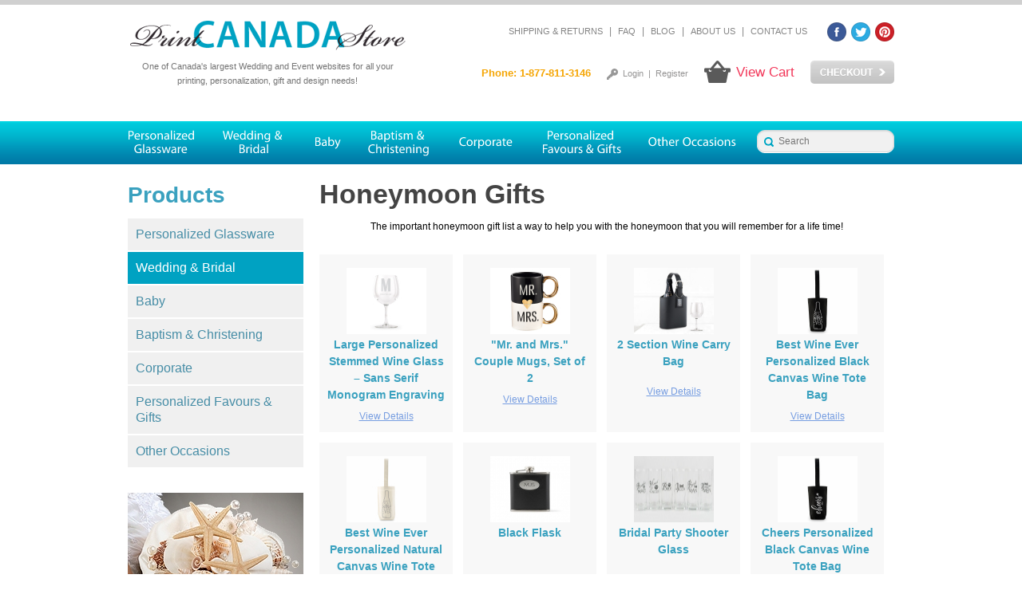

--- FILE ---
content_type: text/html; charset=utf-8
request_url: https://www.printcanadastore.com/products/wedding-bridal-gifts-and-accessories/honeymoon-gifts
body_size: 19424
content:

<!doctype html>
<!--[if lt IE 7]> <html class="no-js ie6 oldie" lang="en" dir="ltr"> <![endif]-->
<!--[if IE 7]>    <html class="no-js ie7 oldie" lang="en" dir="ltr"> <![endif]-->
<!--[if IE 8]>    <html class="no-js ie8 oldie" lang="en" dir="ltr"> <![endif]-->
<!--[if gt IE 8]><!--> <html class="no-js" lang="en" dir="ltr"> <!--<![endif]-->

  <head>
    <meta http-equiv="Content-Type" content="text/html; charset=utf-8" />
<link rel="shortcut icon" href="https://www.printcanadastore.com/sites/all/themes/printcanadastore/favicon.ico" type="image/vnd.microsoft.icon" />
<meta name="generator" content="Drupal 7 (https://www.drupal.org)" />
<link rel="canonical" href="https://www.printcanadastore.com/products/wedding-bridal-gifts-and-accessories/honeymoon-gifts" />
<link rel="shortlink" href="https://www.printcanadastore.com/taxonomy/term/405" />
    <title>Honeymoon Gifts | Print Canada Store</title>
    <meta name="viewport" content="width=device-width,initial-scale=1.0" /> 
    <link href='https://fonts.googleapis.com/css?family=Oxygen' rel='stylesheet' type='text/css'>
    <link type="text/css" rel="stylesheet" href="https://www.printcanadastore.com/sites/default/files/css/css_xE-rWrJf-fncB6ztZfd2huxqgxu4WO-qwma6Xer30m4.css" media="all" />
<link type="text/css" rel="stylesheet" href="https://www.printcanadastore.com/sites/default/files/css/css__8F62ImeXbts000KgY1HI7egB5iKNa2pZo2juqLovzY.css" media="all" />
<link type="text/css" rel="stylesheet" href="https://www.printcanadastore.com/sites/default/files/css/css_w3qHA7SzlVamMH3fc6AvoFFHzZhhhEanO39jJnE56wc.css" media="all" />
<link type="text/css" rel="stylesheet" href="https://www.printcanadastore.com/sites/default/files/css/css_jkNA45P_EVl7I6qCWC1au0_Shz0ZqsaTaN0mwn4HqPk.css" media="all" />
    <script type="text/javascript">
<!--//--><![CDATA[//><!--
document.cookie = 'adaptive_image=' + Math.max(screen.width, screen.height) + '; path=/';
//--><!]]>
</script>
<script type="text/javascript" src="//ajax.googleapis.com/ajax/libs/jquery/1.12.4/jquery.min.js"></script>
<script type="text/javascript">
<!--//--><![CDATA[//><!--
window.jQuery || document.write("<script src='/sites/all/modules/jquery_update/replace/jquery/1.12/jquery.min.js'>\x3C/script>")
//--><!]]>
</script>
<script type="text/javascript" src="https://www.printcanadastore.com/sites/default/files/js/js_GOikDsJOX04Aww72M-XK1hkq4qiL_1XgGsRdkL0XlDo.js"></script>
<script type="text/javascript" src="https://www.printcanadastore.com/sites/default/files/js/js_onbE0n0cQY6KTDQtHO_E27UBymFC-RuqypZZ6Zxez-o.js"></script>
<script type="text/javascript" src="https://www.printcanadastore.com/sites/default/files/js/js_gPqjYq7fqdMzw8-29XWQIVoDSWTmZCGy9OqaHppNxuQ.js"></script>
<script type="text/javascript">
<!--//--><![CDATA[//><!--
(function(i,s,o,g,r,a,m){i["GoogleAnalyticsObject"]=r;i[r]=i[r]||function(){(i[r].q=i[r].q||[]).push(arguments)},i[r].l=1*new Date();a=s.createElement(o),m=s.getElementsByTagName(o)[0];a.async=1;a.src=g;m.parentNode.insertBefore(a,m)})(window,document,"script","//www.google-analytics.com/analytics.js","ga");ga("create", "UA-11176133-1", {"cookieDomain":"auto"});ga("send", "pageview");
//--><!]]>
</script>
<script type="text/javascript" src="https://www.printcanadastore.com/sites/default/files/js/js_VZ2Tn5-istGd7iJinbUlXOSjDAmRFv2709BQiy3JFd8.js"></script>
<script type="text/javascript">
<!--//--><![CDATA[//><!--
jQuery.extend(Drupal.settings, {"basePath":"\/","pathPrefix":"","setHasJsCookie":0,"ajaxPageState":{"theme":"printcanadastore","theme_token":"k4qg3bp1trnUXuA8Vi490AhmTKhDKrX0De2xI_LC9JQ","js":{"sites\/all\/modules\/olark\/js\/olark.js":1,"0":1,"\/\/ajax.googleapis.com\/ajax\/libs\/jquery\/1.12.4\/jquery.min.js":1,"1":1,"misc\/jquery-extend-3.4.0.js":1,"misc\/jquery-html-prefilter-3.5.0-backport.js":1,"misc\/jquery.once.js":1,"misc\/drupal.js":1,"sites\/all\/modules\/jquery_update\/js\/jquery_browser.js":1,"misc\/form-single-submit.js":1,"sites\/all\/modules\/google_analytics\/googleanalytics.js":1,"2":1,"sites\/all\/themes\/printcanadastore\/js\/colorbox\/jquery.colorbox-min.js":1,"sites\/all\/themes\/printcanadastore\/js\/cufon-yui.js":1,"sites\/all\/themes\/printcanadastore\/js\/Myriad_Pro.font.js":1,"sites\/all\/themes\/printcanadastore\/js\/modernizr.js":1,"sites\/all\/themes\/printcanadastore\/js\/respond.min.js":1,"sites\/all\/themes\/printcanadastore\/js\/selectivizr-min.js":1,"sites\/all\/themes\/printcanadastore\/js\/plugins.js":1,"sites\/all\/themes\/printcanadastore\/js\/script.js":1,"sites\/all\/themes\/printcanadastore\/js\/responsive.js":1,"sites\/all\/themes\/printcanadastore\/js\/meanMenu\/jquery.meanmenu.min.js":1},"css":{"modules\/system\/system.base.css":1,"modules\/system\/system.menus.css":1,"modules\/system\/system.messages.css":1,"modules\/system\/system.theme.css":1,"sites\/all\/modules\/adaptive_image\/css\/adaptive-image.css":1,"modules\/comment\/comment.css":1,"modules\/field\/theme\/field.css":1,"modules\/node\/node.css":1,"modules\/search\/search.css":1,"modules\/user\/user.css":1,"sites\/all\/modules\/views\/css\/views.css":1,"sites\/all\/modules\/ckeditor\/css\/ckeditor.css":1,"sites\/all\/modules\/ctools\/css\/ctools.css":1,"sites\/all\/modules\/panels\/css\/panels.css":1,"sites\/all\/themes\/printcanadastore\/js\/colorbox\/colorbox.css":1,"sites\/all\/themes\/printcanadastore\/css\/style_reset.css":1,"sites\/all\/themes\/printcanadastore\/css\/style_reset_drupal.css":1,"sites\/all\/themes\/printcanadastore\/css\/style.css":1,"sites\/all\/themes\/printcanadastore\/css\/responsive.css":1,"sites\/all\/themes\/printcanadastore\/js\/meanMenu\/meanmenu.css":1}},"urlIsAjaxTrusted":{"\/product-catalog":true},"googleanalytics":{"trackOutbound":1,"trackMailto":1,"trackDownload":1,"trackDownloadExtensions":"7z|aac|arc|arj|asf|asx|avi|bin|csv|doc(x|m)?|dot(x|m)?|exe|flv|gif|gz|gzip|hqx|jar|jpe?g|js|mp(2|3|4|e?g)|mov(ie)?|msi|msp|pdf|phps|png|ppt(x|m)?|pot(x|m)?|pps(x|m)?|ppam|sld(x|m)?|thmx|qtm?|ra(m|r)?|sea|sit|tar|tgz|torrent|txt|wav|wma|wmv|wpd|xls(x|m|b)?|xlt(x|m)|xlam|xml|z|zip"},"olark":{"disable_ios":0,"enabled":1}});
//--><!]]>
</script>
    <!-- Hotjar Tracking Code for https://www.printcanadastore.com/ -->
    <script>
	(function(h,o,t,j,a,r){
	    h.hj=h.hj||function(){(h.hj.q=h.hj.q||[]).push(arguments)};
	    h._hjSettings={hjid:252549,hjsv:5};
	    a=o.getElementsByTagName('head')[0];
	    r=o.createElement('script');r.async=1;
	    r.src=t+h._hjSettings.hjid+j+h._hjSettings.hjsv;
	    a.appendChild(r);
	})(window,document,'//static.hotjar.com/c/hotjar-','.js?sv=');
    </script>
  </head>

  <body class="html not-front not-logged-in no-sidebars page-taxonomy page-taxonomy-term page-taxonomy-term- page-taxonomy-term-405" >
        
    <!-- site wrapper -->
    <div id="site-wrapper" class="page-content">

      <!-- site container -->
      <div id="site-container">

        <!-- site header -->
        
<header>
	<div id="header-wrapper">
    <div id="site-header-left">
      <h1 id="site-logo">
        <a href="/" title="Print Canada Store" rel="home">
          <img src="/sites/all/themes/printcanadastore/gfx/site_logo.png" alt="Print Canada Store logo" />
        	<span>One of Canada's largest Wedding and Event websites for all your printing, personalization, gift and design needs!</span>
        </a>
      </h1>
    </div>
    <div id="site-header-right">
            <div id="site-header-contact">
      	<div class="sm-links">
      		<ul>
      			<li class="facebook"><a href="https://www.facebook.com/pages/Print-Canada-Store/166852447409" target="_blank"></a></li>
      			<li class="twitter"><a href="https://twitter.com/PrintCanada" target="_blank"></a></li>
      			<li class="pinterest"><a href="http://www.pinterest.com/printcanada/" target="_blank"></a></li>
      		</ul>
      	</div>
      	<div id="top-nav">
      		  <div class="region region-top-navigation">
    <div id="block-menu-menu-top-menu" class="block block-menu">

    
  <div class="content">
    <ul class="menu"><li class="first leaf" id="li-shipping-returns"><span><a href="/shipping-returns" title="">Shipping &amp; Returns</a></span></li>
<li class="leaf" id="li-"><span><span title="" class="nolink" tabindex="0">|</span></span></li>
<li class="leaf" id="li-faq"><span><a href="/faq-page" title="">FAQ</a></span></li>
<li class="leaf" id="li-"><span><span title="" class="nolink" tabindex="0">|</span></span></li>
<li class="leaf" id="li-blog"><span><a href="/blog" title="">Blog</a></span></li>
<li class="leaf" id="li-"><span><span title="" class="nolink" tabindex="0">|</span></span></li>
<li class="leaf" id="li-about-us"><span><a href="/about-us" title="">About Us</a></span></li>
<li class="leaf" id="li-"><span><span title="" class="nolink" tabindex="0">|</span></span></li>
<li class="last leaf" id="li-contact-us"><span><a href="/contact-us" title="">Contact Us</a></span></li>
</ul>  </div>
</div>
  </div>
      	</div>
      	<div id="header-links">
      		<ul>
      			<li class="checkout inactive"><a>Checkout</a></li>
      			<li class="cart">
							<a href="/cart">View Cart</a>
													</li>
      			<li class="login">
      				        				<a href="/user">Login</a>
        				&nbsp;|&nbsp;
        				<a href="/user/register">Register</a>
        			      			</li>
      			<li class="phone">Phone: 1-877-811-3146</li>
      		</ul>
      	</div>
      </div>
    </div>
  </div>
</header>
<!-- primary navigation -->
<div id="pri-nav-cont-wrapper" class="clear-both">
  <div id="pri-nav-cont">
		<div id="pri-nav">
      <div class="region region-primary-navigation">
    <div id="block-menu-block-1" class="block block-menu-block">

    
  <div class="content">
    <div class="menu-block-wrapper menu-block-1 menu-name-main-menu parent-mlid-0 menu-level-1">
  <ul class="menu"><li class="first leaf has-children menu-mlid-1328" id="li-personalized-glassware"><span><a href="/products/personalized-glassware" title="">Personalized Glassware</a></span></li>
<li class="leaf has-children menu-mlid-2151" id="li-wedding-bridal"><span><a href="/products/wedding-bridal" title="">Wedding &amp; Bridal</a></span></li>
<li class="leaf has-children menu-mlid-2152" id="li-baby"><span><a href="/products/baby" title="">Baby</a></span></li>
<li class="leaf has-children menu-mlid-2153" id="li-baptism-christening"><span><a href="/products/baptism-christening" title="">Baptism &amp; Christening</a></span></li>
<li class="leaf has-children menu-mlid-2154" id="li-corporate"><span><a href="/products/corporate" title="">Corporate</a></span></li>
<li class="leaf has-children menu-mlid-2155" id="li-personalized-favours-gifts"><span><a href="/products/personalized-favours-gifts" title="">Personalized Favours &amp; Gifts</a></span></li>
<li class="last leaf has-children menu-mlid-2156" id="li-other-occasions"><span><a href="/products/other-occasions" title="">Other Occasions</a></span></li>
</ul></div>
  </div>
</div>
  </div>
<ul class="dropdown-menu">
<li class="menu-item menu-item-first"><a href="/products/personalized-glassware" class="menu-item-term">Personalized Glassware</a>
<ul>
<li class="menu-item menu-item-beerandmixingglasses"><a href="/products/personalized-glassware/beer-and-mixing-glasses" class="menu-item-term">Beer and Mixing Glasses</a>
<ul>
<li class="menu-item menu-item-personalizedgreekdesignglassware"><a href="/products/personalized-favours-gifts-personalized-glassware-personalized-glassware-beer-and-mixing" class="menu-item-term">Personalized Greek Design Glassware</a></li>
<li class="menu-item menu-item-personalizedmasonjars"><a href="/products/personalized-glassware-beer-and-mixing-glasses/personalized-mason-jars" class="menu-item-term">Personalized Mason Jars</a></li>
<li class="menu-item menu-item-personalizedmixingandbeerglasses"><a href="/products/personalized-favours-gifts-corporate-personalized-glassware-personalized-glassware-custom" class="menu-item-term">Personalized Mixing and Beer Glasses</a></li>
</ul>
</li>
<li class="menu-item menu-item-champagneandcocktailglasses"><a href="/products/personalized-glassware/champagne-and-cocktail-glasses" class="menu-item-term">Champagne and Cocktail Glasses</a>
<ul>
<li class="menu-item menu-item-engravedglassware"><a href="/products/personalized-favours-gifts-other-occasions-personalized-glassware-personalized-glassware" class="menu-item-term">Engraved Glassware</a></li>
<li class="menu-item menu-item-personalizedchampagneflutes"><a href="/products/personalized-favours-gifts-personalized-glassware-personalized-glassware-champagne-and" class="menu-item-term">Personalized Champagne Flutes</a></li>
<li class="menu-item menu-item-personalizedcocktailglasses"><a href="/products/personalized-favours-gifts-personalized-glassware-personalized-glassware-champagne-and-0" class="menu-item-term">Personalized Cocktail Glasses</a></li>
</ul>
</li>
<li class="menu-item menu-item-colouredandfrostedglass"><a href="/products/wedding-bridal-personalized-glassware-custom-glassware/coloured-and-frosted-glass" class="menu-item-term">Coloured and Frosted Glass</a>
<ul>
<li class="menu-item menu-item-personalizedfrostedglassware"><a href="/products/wedding-bridal-personalized-glassware-personalized-favours-gifts-corporate-custom-glassware" class="menu-item-term">Personalized Frosted Glassware</a></li>
</ul>
</li>
<li class="menu-item menu-item-personalizedcoastersandcandleholders"><a href="/products/personalized-glassware/personalized-coasters-and-candle-holders" class="menu-item-term">Personalized Coasters and Candle Holders</a>
<ul>
<li class="menu-item menu-item-personalizedglasscoaster"><a href="/products/personalized-favours-gifts-personalized-glassware-personalized-glassware-personalized" class="menu-item-term">Personalized Glass Coaster</a></li>
<li class="menu-item menu-item-personalizedvotivecandleholder"><a href="/products/personalized-glassware-personalized-coasters-and-candle-holders/personalized-votive-candle" class="menu-item-term">Personalized Votive Candle Holder</a></li>
</ul>
</li>
<li class="menu-item menu-item-personalizedglassware"><a href="/products/wedding-bridal-personalized-shot-glasses-personalized-glassware-personalized-glassware" class="menu-item-term">Personalized Glassware</a></li>
<li class="menu-item menu-item-personalizedmasonjars"><a href="/products/personalized-glassware-beer-and-mixing-glasses/personalized-mason-jars" class="menu-item-term">Personalized Mason Jars</a></li>
<li class="menu-item menu-item-personalizedshotglasses"><a href="/products/personalized-glassware/personalized-shot-glasses" class="menu-item-term">Personalized Shot Glasses</a>
<ul>
<li class="menu-item menu-item-bestsellers"><a href="/products/personalized-glassware-personalized-shot-glasses/best-sellers" class="menu-item-term">Best Sellers</a></li>
<li class="menu-item menu-item-personalizedfrostedglassware"><a href="/products/wedding-bridal-personalized-glassware-personalized-favours-gifts-corporate-custom-glassware" class="menu-item-term">Personalized Frosted Glassware</a></li>
<li class="menu-item menu-item-personalizedglassware"><a href="/products/wedding-bridal-personalized-shot-glasses-personalized-glassware-personalized-glassware" class="menu-item-term">Personalized Glassware</a></li>
<li class="menu-item menu-item-personalizedshotglassfavours"><a href="/products/personalized-glassware-personalized-favours-gifts-wedding-bridal-personalized-shot-glasses" class="menu-item-term">Personalized Shot Glass Favours</a></li>
<li class="menu-item menu-item-personalizedweddingfavors"><a href="/products/personalized-shot-glasses-personalized-glassware/personalized-wedding-favors" class="menu-item-term">Personalized Wedding Favors</a></li>
</ul>
</li>
<li class="menu-item menu-item-personalizedweddingfavors"><a href="/products/personalized-shot-glasses-personalized-glassware/personalized-wedding-favors" class="menu-item-term">Personalized Wedding Favors</a></li>
</ul>
</li>
<li class="menu-item menu-item-weddingbridal"><a href="/products/wedding-bridal" class="menu-item-term">Wedding &amp; Bridal</a>
<ul>
<li class="menu-item menu-item-bridalshower"><a href="/products/wedding-bridal/bridal-shower" class="menu-item-term">Bridal Shower</a>
<ul>
<li class="menu-item menu-item-bridalshoweraccessories"><a href="/products/wedding-bridal-bridal-shower/bridal-shower-accessories" class="menu-item-term">Bridal Shower Accessories</a></li>
<li class="menu-item menu-item-bridalshowerfavors"><a href="/products/wedding-bridal-bridal-shower/bridal-shower-favors" class="menu-item-term">Bridal Shower Favors</a></li>
</ul>
</li>
<li class="menu-item menu-item-customglassware"><a href="/products/wedding-bridal/custom-glassware" class="menu-item-term">Custom Glassware</a>
<ul>
<li class="menu-item menu-item-colouredandfrostedglass"><a href="/products/wedding-bridal-personalized-glassware-custom-glassware/coloured-and-frosted-glass" class="menu-item-term">Coloured and Frosted Glass</a>
<ul>
<li class="menu-item menu-item-personalizedfrostedglassware"><a href="/products/wedding-bridal-personalized-glassware-personalized-favours-gifts-corporate-custom-glassware" class="menu-item-term">Personalized Frosted Glassware</a></li>
</ul>
</li>
<li class="menu-item menu-item-colouredglassware"><a href="/products/personalized-favours-gifts-other-occasions-wedding-bridal-personalized-glassware-favours" class="menu-item-term">Coloured Glassware</a></li>
<li class="menu-item menu-item-engravedchampagneflutes"><a href="/products/wedding-bridal-custom-glassware/engraved-champagne-flutes" class="menu-item-term">Engraved Champagne Flutes</a></li>
<li class="menu-item menu-item-personalizedfrostedglassware"><a href="/products/wedding-bridal-personalized-glassware-personalized-favours-gifts-corporate-custom-glassware" class="menu-item-term">Personalized Frosted Glassware</a></li>
<li class="menu-item menu-item-personalizedglassware"><a href="/products/wedding-bridal-personalized-shot-glasses-personalized-glassware-personalized-glassware" class="menu-item-term">Personalized Glassware</a></li>
<li class="menu-item menu-item-personalizedshotglassfavours"><a href="/products/personalized-glassware-personalized-favours-gifts-wedding-bridal-personalized-shot-glasses" class="menu-item-term">Personalized Shot Glass Favours</a></li>
</ul>
</li>
<li class="menu-item menu-item-decoration"><a href="/products/wedding-bridal/decoration" class="menu-item-term">Decoration</a>
<ul>
<li class="menu-item menu-item-chaircoverssasheslinen"><a href="/products/wedding-bridal-other-occasions-wedding-reception-accessories-supplies-decoration/chair" class="menu-item-term">Chair Covers - Sashes - Linen</a></li>
<li class="menu-item menu-item-ledlighting"><a href="/products/other-occasions-wedding-bridal-supplies-decoration/led-lighting" class="menu-item-term">Led Lighting</a></li>
<li class="menu-item menu-item-paperlanterns"><a href="/products/other-occasions-wedding-bridal-gifts-and-accessories-decoration/paper-lanterns" class="menu-item-term">Paper Lanterns</a></li>
<li class="menu-item menu-item-weddingcenterpieces"><a href="/products/wedding-bridal-decoration/wedding-centerpieces" class="menu-item-term">Wedding Centerpieces</a></li>
</ul>
</li>
<li class="menu-item menu-item-giftsandaccessories"><a href="/products/wedding-bridal/gifts-and-accessories" class="menu-item-term">Gifts and Accessories</a>
<ul>
<li class="menu-item menu-item-tshirtsandapparel"><a href="/products/wedding-bridal-gifts-and-accessories/t-shirts-and-apparel" class="menu-item-term">T shirts and Apparel</a></li>
<li class="menu-item menu-item-bridalpartyaccessories"><a href="/products/wedding-bridal-gifts-and-accessories/bridal-party-accessories" class="menu-item-term">Bridal Party Accessories</a></li>
<li class="menu-item menu-item-brideandgroomgiftsaccessories"><a href="/products/wedding-bridal-gifts-and-accessories/bride-and-groom-gifts-accessories" class="menu-item-term">Bride and Groom Gifts &amp; Accessories</a></li>
<li class="menu-item menu-item-bridesmaidgifts"><a href="/products/wedding-bridal-gifts-and-accessories/bridesmaid-gifts" class="menu-item-term">Bridesmaid Gifts</a></li>
<li class="menu-item menu-item-groomsmengifts"><a href="/products/wedding-bridal-gifts-and-accessories/groomsmen-gifts" class="menu-item-term">Groomsmen Gifts</a></li>
<li class="menu-item menu-item-honeymoongifts"><a href="/products/wedding-bridal-gifts-and-accessories/honeymoon-gifts" class="menu-item-term active">Honeymoon Gifts</a></li>
<li class="menu-item menu-item-personalizedkeepsakes"><a href="/products/personalized-favours-gifts-wedding-bridal-personalized-gifts-gifts-and-accessories" class="menu-item-term">Personalized Keepsakes</a></li>
<li class="menu-item menu-item-pictureframesphotoalbums"><a href="/products/wedding-bridal-gifts-and-accessories/picture-frames-photo-albums" class="menu-item-term">Picture Frames &amp; Photo Albums</a></li>
</ul>
</li>
<li class="menu-item menu-item-stationary"><a href="/products/wedding-bridal/stationary" class="menu-item-term">Stationary</a>
<ul>
<li class="menu-item menu-item-weddingstationery"><a href="/products/wedding-bridal-stationary/wedding-stationery" class="menu-item-term">Wedding Stationery</a></li>
<li class="menu-item menu-item-weddingstickers"><a href="/products/wedding-bridal-stationary/wedding-stickers" class="menu-item-term">Wedding Stickers</a></li>
<li class="menu-item menu-item-weddingtags"><a href="/products/wedding-bridal-stationary/wedding-tags" class="menu-item-term">Wedding Tags</a></li>
</ul>
</li>
<li class="menu-item menu-item-themedfavours"><a href="/products/wedding-bridal/themed-favours" class="menu-item-term">Themed Favours</a>
<ul>
<li class="menu-item menu-item-destinationweddingfavours"><a href="/products/wedding-bridal-themed-favours/destination-wedding-favours" class="menu-item-term">Destination Wedding Favours</a></li>
<li class="menu-item menu-item-asianthemedweddingfavors"><a href="/products/wedding-bridal-themed-favours/asian-themed-wedding-favors" class="menu-item-term">Asian Themed Wedding Favors</a></li>
<li class="menu-item menu-item-beachthemefavors"><a href="/products/wedding-bridal-themed-favours/beach-theme-favors" class="menu-item-term">Beach Theme Favors</a></li>
<li class="menu-item menu-item-fairytalethemeweddingfavors"><a href="/products/wedding-bridal-themed-favours/fairytale-theme-wedding-favors" class="menu-item-term">Fairytale Theme Wedding Favors</a></li>
<li class="menu-item menu-item-fallweddingfavors"><a href="/products/wedding-bridal-themed-favours/fall-wedding-favors" class="menu-item-term">Fall Wedding Favors</a></li>
<li class="menu-item menu-item-fleurdelisthemedfavors"><a href="/products/wedding-bridal-themed-favours/fleur-de-lis-themed-favors" class="menu-item-term">Fleur De Lis Themed Favors</a></li>
<li class="menu-item menu-item-lovethemeweddingfavors"><a href="/products/wedding-bridal-themed-favours/love-theme-wedding-favors" class="menu-item-term">Love Theme Wedding Favors</a></li>
<li class="menu-item menu-item-springthemedweddingfavors"><a href="/products/wedding-bridal-themed-favours/spring-themed-wedding-favors" class="menu-item-term">Spring Themed Wedding Favors</a></li>
</ul>
</li>
<li class="menu-item menu-item-weddingceremonyaccessories"><a href="/products/wedding-bridal/wedding-ceremony-accessories" class="menu-item-term">Wedding Ceremony Accessories</a>
<ul>
<li class="menu-item menu-item-memorialcandleandvases"><a href="/products/wedding-bridal-other-occasions-wedding-ceremony-accessories-gifts-and-accessories/memorial" class="menu-item-term">Memorial Candle and Vases</a></li>
<li class="menu-item menu-item-personalizedunitycandle"><a href="/products/wedding-bridal-wedding-ceremony-accessories/personalized-unity-candle" class="menu-item-term">Personalized Unity Candle</a></li>
<li class="menu-item menu-item-weddingaislerunners"><a href="/products/wedding-bridal-wedding-ceremony-accessories/wedding-aisle-runners" class="menu-item-term">Wedding Aisle Runners</a></li>
<li class="menu-item menu-item-flowergirlbaskets"><a href="/products/wedding-bridal-wedding-ceremony-accessories/flower-girl-baskets" class="menu-item-term">Flower Girl Baskets</a></li>
<li class="menu-item menu-item-ringbearerpillows"><a href="/products/wedding-bridal-wedding-ceremony-accessories/ring-bearer-pillows" class="menu-item-term">Ring Bearer Pillows</a></li>
<li class="menu-item menu-item-unitysandceremony"><a href="/products/wedding-bridal-wedding-ceremony-accessories/unity-sand-ceremony" class="menu-item-term">Unity Sand Ceremony</a></li>
<li class="menu-item menu-item-weddingaccessories"><a href="/products/wedding-bridal-wedding-ceremony-accessories/wedding-accessories" class="menu-item-term">Wedding Accessories</a></li>
<li class="menu-item menu-item-weddingceremonyaccessories"><a href="/products/wedding-bridal-wedding-ceremony-accessories/wedding-ceremony-accessories" class="menu-item-term">Wedding Ceremony Accessories</a></li>
<li class="menu-item menu-item-weddinggarters"><a href="/products/wedding-bridal-wedding-ceremony-accessories/wedding-garters" class="menu-item-term">Wedding Garters</a></li>
</ul>
</li>
<li class="menu-item menu-item-weddingfavours"><a href="/products/wedding-bridal/wedding-favours" class="menu-item-term">Wedding Favours</a>
<ul>
<li class="menu-item menu-item-personalizedminttins"><a href="/products/wedding-bridal-personalized-favours-gifts-wedding-favours-personalized-supplies" class="menu-item-term">Personalized Mint Tins</a></li>
<li class="menu-item menu-item-personalizedribbon"><a href="/products/wedding-bridal-personalized-favours-gifts-baby-baptism-christening-other-occasions-wedding" class="menu-item-term">Personalized Ribbon</a></li>
<li class="menu-item menu-item-rusticthemedfavoursandsupplies"><a href="/products/wedding-bridal-other-occasions-wedding-favours-favours/rustic-themed-favours-and-supplies" class="menu-item-term">Rustic Themed Favours and Supplies</a></li>
<li class="menu-item menu-item-edibleweddingfavors"><a href="/products/wedding-bridal-wedding-favours/edible-wedding-favors" class="menu-item-term">Edible Wedding Favors</a></li>
<li class="menu-item menu-item-barwareweddingfavors"><a href="/products/wedding-bridal-wedding-favours/barware-wedding-favors" class="menu-item-term">Barware Wedding Favors</a></li>
<li class="menu-item menu-item-candleweddingfavors"><a href="/products/wedding-bridal-wedding-favours/candle-wedding-favors" class="menu-item-term">Candle Wedding Favors</a></li>
<li class="menu-item menu-item-coasterweddingfavors"><a href="/products/wedding-bridal-wedding-favours/coaster-wedding-favors" class="menu-item-term">Coaster Wedding Favors</a></li>
<li class="menu-item menu-item-weddingfanfavors"><a href="/products/wedding-bridal-wedding-favours/wedding-fan-favors" class="menu-item-term">Wedding Fan Favors</a></li>
<li class="menu-item menu-item-glassandcrystalweddingfavors"><a href="/products/wedding-bridal-wedding-favours/glass-and-crystal-wedding-favors" class="menu-item-term">Glass and Crystal Wedding Favors</a></li>
<li class="menu-item menu-item-keychainweddingfavors"><a href="/products/wedding-bridal-wedding-favours/keychain-wedding-favors" class="menu-item-term">Keychain Wedding Favors</a></li>
<li class="menu-item menu-item-personalizedfavors"><a href="/products/wedding-bridal-wedding-favours/personalized-favors" class="menu-item-term">Personalized Favors</a></li>
<li class="menu-item menu-item-personalizedweddingfavors"><a href="/products/wedding-bridal-wedding-favours/personalized-wedding-favors" class="menu-item-term">Personalized Wedding Favors</a></li>
<li class="menu-item menu-item-pictureframefavors"><a href="/products/wedding-bridal-wedding-favours/picture-frame-favors" class="menu-item-term">Picture Frame Favors</a></li>
<li class="menu-item menu-item-porcelainandceramicfavors"><a href="/products/wedding-bridal-wedding-favours/porcelain-and-ceramic-favors" class="menu-item-term">Porcelain and Ceramic Favors</a></li>
<li class="menu-item menu-item-practicalweddingfavors"><a href="/products/wedding-bridal-wedding-favours/practical-wedding-favors" class="menu-item-term">Practical Wedding Favors</a></li>
<li class="menu-item menu-item-silverchromeweddingfavors"><a href="/products/wedding-bridal-wedding-favours/silver-chrome-wedding-favors" class="menu-item-term">Silver &amp; Chrome Wedding Favors</a></li>
<li class="menu-item menu-item-weddingfavorbags"><a href="/products/wedding-bridal-wedding-favours/wedding-favor-bags" class="menu-item-term">Wedding Favor Bags</a></li>
<li class="menu-item menu-item-weddingfavorboxes"><a href="/products/wedding-bridal-wedding-favours/wedding-favor-boxes" class="menu-item-term">Wedding Favor Boxes</a></li>
<li class="menu-item menu-item-weddingfavorminttins"><a href="/products/wedding-bridal-wedding-favours/wedding-favor-mint-tins" class="menu-item-term">Wedding Favor Mint Tins</a></li>
<li class="menu-item menu-item-weddingfavorsupplies"><a href="/products/wedding-bridal-wedding-favours/wedding-favor-supplies" class="menu-item-term">Wedding Favor Supplies</a></li>
<li class="menu-item menu-item-weddingfavors"><a href="/products/wedding-bridal-wedding-favours/wedding-favors" class="menu-item-term">Wedding Favors</a></li>
<li class="menu-item menu-item-placecardframefavors"><a href="/products/wedding-bridal-wedding-favours/placecard-frame-favors" class="menu-item-term">Placecard Frame Favors</a></li>
<li class="menu-item menu-item-winebottleopenerweddingfavors"><a href="/products/wedding-bridal-wedding-favours/wine-bottle-opener-wedding-favors" class="menu-item-term">Wine Bottle Opener Wedding Favors</a></li>
<li class="menu-item menu-item-winebottlestopperweddingfavors"><a href="/products/wedding-bridal-wedding-favours/wine-bottle-stopper-wedding-favors" class="menu-item-term">Wine Bottle Stopper Wedding Favors</a></li>
</ul>
</li>
<li class="menu-item menu-item-bestsellers"><a href="/products/wedding-bridal/best-sellers" class="menu-item-term">Best Sellers</a></li>
<li class="menu-item menu-item-newproducts"><a href="/products/wedding-bridal/new-products" class="menu-item-term">New Products</a></li>
<li class="menu-item menu-item-weddingreceptionaccessories"><a href="/products/wedding-bridal/wedding-reception-accessories" class="menu-item-term">Wedding Reception Accessories</a>
<ul>
<li class="menu-item menu-item-chaircoverssasheslinen"><a href="/products/wedding-bridal-other-occasions-wedding-reception-accessories-supplies-decoration/chair" class="menu-item-term">Chair Covers - Sashes - Linen</a></li>
<li class="menu-item menu-item-ginafreehilldesigncaketoppers"><a href="/products/wedding-bridal-wedding-reception-accessories/gina-freehill-design-cake-toppers" class="menu-item-term">Gina Freehill Design Cake Toppers</a></li>
<li class="menu-item menu-item-personalizednapkins"><a href="/products/wedding-bridal-wedding-reception-accessories/personalized-napkins" class="menu-item-term">Personalized Napkins</a></li>
<li class="menu-item menu-item-personalizedwinebottlelabels"><a href="/products/wedding-bridal-personalized-favours-gifts-wedding-reception-accessories-personalized" class="menu-item-term">Personalized Wine Bottle Labels</a></li>
<li class="menu-item menu-item-weddingpartysupplies"><a href="/products/wedding-bridal-wedding-reception-accessories/wedding-party-supplies" class="menu-item-term">Wedding Party Supplies</a></li>
<li class="menu-item menu-item-cakeandknifesets"><a href="/products/wedding-bridal-wedding-reception-accessories/cake-and-knife-sets" class="menu-item-term">Cake and Knife Sets</a></li>
<li class="menu-item menu-item-guestbooksandpensets"><a href="/products/wedding-bridal-wedding-reception-accessories/guest-books-and-pen-sets" class="menu-item-term">Guest Books and Pen Sets</a></li>
<li class="menu-item menu-item-placecardholders"><a href="/products/wedding-bridal-wedding-reception-accessories/place-card-holders" class="menu-item-term">Place Card Holders</a></li>
<li class="menu-item menu-item-toastingglasses"><a href="/products/wedding-bridal-wedding-reception-accessories/toasting-glasses" class="menu-item-term">Toasting Glasses</a></li>
<li class="menu-item menu-item-weddingcaketoppers"><a href="/products/wedding-bridal-wedding-reception-accessories/wedding-cake-toppers" class="menu-item-term">Wedding Cake Toppers</a></li>
<li class="menu-item menu-item-weddingchampagneflutes"><a href="/products/wedding-bridal-wedding-reception-accessories/wedding-champagne-flutes" class="menu-item-term">Wedding Champagne Flutes</a></li>
</ul>
</li>
</ul>
</li>
<li class="menu-item menu-item-baby"><a href="/products/baby" class="menu-item-term">Baby</a>
<ul>
<li class="menu-item menu-item-babyshowerfavours"><a href="/products/baby/baby-shower-favours" class="menu-item-term">Baby Shower Favours</a>
<ul>
<li class="menu-item menu-item-practicalbabyshowerfavors"><a href="/products/baby-baby-shower-favours/practical-baby-shower-favors" class="menu-item-term">Practical Baby Shower Favors</a></li>
<li class="menu-item menu-item-babyshowerfavourboxesandbags"><a href="/products/baby-baby-shower-favours/baby-shower-favour-boxes-and-bags" class="menu-item-term">Baby Shower Favour Boxes and Bags</a></li>
<li class="menu-item menu-item-babyshowercandlefavors"><a href="/products/baby-baby-shower-favours/baby-shower-candle-favors" class="menu-item-term">Baby Shower Candle Favors</a></li>
<li class="menu-item menu-item-babyshowerfavors"><a href="/products/baby-baby-shower-favours/baby-shower-favors" class="menu-item-term">Baby Shower Favors</a></li>
<li class="menu-item menu-item-babyshowerbestsellers"><a href="/products/baby-baby-shower-favours/baby-shower-best-sellers" class="menu-item-term">Baby Shower Best Sellers</a></li>
<li class="menu-item menu-item-babyshowerminttinsboxes"><a href="/products/baby-baby-shower-favours/baby-shower-mint-tins-boxes" class="menu-item-term">Baby Shower Mint Tins &amp; Boxes</a></li>
</ul>
</li>
<li class="menu-item menu-item-babyshowerthemedfavours"><a href="/products/baby/baby-shower-themed-favours" class="menu-item-term">Baby Shower Themed Favours</a>
<ul>
<li class="menu-item menu-item-babyshowerchocolatefavors"><a href="/products/baby-baby-shower-themed-favours/baby-shower-chocolate-favors" class="menu-item-term">Baby Shower Chocolate  Favors</a></li>
<li class="menu-item menu-item-animalandjunglethemebabyshowerfavors"><a href="/products/baby-baby-shower-themed-favours/animal-and-jungle-theme-baby-shower-favors" class="menu-item-term">Animal and Jungle Theme Baby Shower Favors</a></li>
<li class="menu-item menu-item-babyshowercrystalglass"><a href="/products/baby-baby-shower-themed-favours/baby-shower-crystal-glass" class="menu-item-term">Baby Shower Crystal &amp; Glass</a></li>
<li class="menu-item menu-item-babythemedkeychainfavors"><a href="/products/baby-baby-shower-themed-favours/baby-themed-keychain-favors" class="menu-item-term">Baby Themed Keychain Favors</a></li>
<li class="menu-item menu-item-baptismchristeningfavors"><a href="/products/baby-baby-shower-themed-favours/baptism-christening-favors" class="menu-item-term">Baptism / Christening Favors</a></li>
</ul>
</li>
<li class="menu-item menu-item-newproductsandpartysupplies"><a href="/products/baby/new-products-and-party-supplies" class="menu-item-term">New Products and Party Supplies</a>
<ul>
<li class="menu-item menu-item-babyshowerpartysupplies"><a href="/products/baby-new-products-and-party-supplies/baby-shower-party-supplies" class="menu-item-term">Baby Shower Party Supplies</a></li>
<li class="menu-item menu-item-newproducts"><a href="/products/baby-new-products-and-party-supplies/new-products" class="menu-item-term">New Products</a></li>
</ul>
</li>
<li class="menu-item menu-item-personalizedfavoursandgifts"><a href="/products/baby/personalized-favours-and-gifts" class="menu-item-term">Personalized Favours and Gifts</a>
<ul>
<li class="menu-item menu-item-personalizedribbon"><a href="/products/wedding-bridal-personalized-favours-gifts-baby-baptism-christening-other-occasions-wedding" class="menu-item-term">Personalized Ribbon</a></li>
<li class="menu-item menu-item-babyshowerediblefavors"><a href="/products/baby-personalized-favours-and-gifts/baby-shower-edible-favors" class="menu-item-term">Baby Shower Edible Favors</a></li>
<li class="menu-item menu-item-personalizedfavortinsandboxes"><a href="/products/baby-personalized-favours-and-gifts/personalized-favor-tins-and-boxes" class="menu-item-term">Personalized Favor Tins and Boxes</a></li>
<li class="menu-item menu-item-personalizedfavors"><a href="/products/baby-personalized-favours-and-gifts/personalized-favors" class="menu-item-term">Personalized Favors</a></li>
<li class="menu-item menu-item-babyshowergifts"><a href="/products/baby-personalized-favours-and-gifts/baby-shower-gifts" class="menu-item-term">Baby Shower Gifts</a></li>
<li class="menu-item menu-item-personalizedbabyshowerfavors"><a href="/products/personalized-favours-gifts-baby-personalized-supplies-personalized-favours-and-gifts" class="menu-item-term">Personalized Baby Shower Favors</a></li>
</ul>
</li>
</ul>
</li>
<li class="menu-item menu-item-baptismchristening"><a href="/products/baptism-christening" class="menu-item-term">Baptism &amp; Christening</a>
<ul>
<li class="menu-item menu-item-baptismfavours"><a href="/products/baptism-christening/baptism-favours" class="menu-item-term">Baptism Favours</a>
<ul>
<li class="menu-item menu-item-baptismandchristeningpictureframefavors"><a href="/products/baptism-christening-baptism-favours/baptism-and-christening-picture-frame-favors" class="menu-item-term">Baptism and Christening Picture Frame Favors</a></li>
<li class="menu-item menu-item-baptismchristeningcrystalglass"><a href="/products/baptism-christening-baptism-favours/baptismchristening-crystal-glass" class="menu-item-term">Baptism/Christening Crystal &amp; Glass</a></li>
<li class="menu-item menu-item-baptismchristeningfavors"><a href="/products/baptism-christening-baptism-favours/baptism-christening-favors" class="menu-item-term">Baptism / Christening Favors</a></li>
<li class="menu-item menu-item-baptismchristeningcandlefavors"><a href="/products/baptism-christening-baptism-favours/baptismchristening-candle-favors" class="menu-item-term">Baptism/Christening Candle Favors</a></li>
<li class="menu-item menu-item-baptismfavors"><a href="/products/baptism-christening-baptism-favours/baptism-favors" class="menu-item-term">Baptism Favors</a></li>
</ul>
</li>
<li class="menu-item menu-item-christeningandbaptismpartysupplies"><a href="/products/baptism-christening/christening-and-baptism-party-supplies" class="menu-item-term">Christening and Baptism Party Supplies</a></li>
<li class="menu-item menu-item-christeningfavours"><a href="/products/baptism-christening/christening-favours" class="menu-item-term">Christening Favours</a>
<ul>
<li class="menu-item menu-item-christeningandbaptismediblefavors"><a href="/products/baptism-christening-christening-favours/christening-and-baptism-edible-favors" class="menu-item-term">Christening and Baptism Edible Favors</a></li>
<li class="menu-item menu-item-baptismchristeningpartyfavours"><a href="/products/baptism-christening-christening-favours/baptism-christening-party-favours" class="menu-item-term">Baptism &amp; Christening party Favours</a></li>
<li class="menu-item menu-item-christeningfavors"><a href="/products/baptism-christening-christening-favours/christening-favors" class="menu-item-term">Christening Favors</a></li>
</ul>
</li>
<li class="menu-item menu-item-personalizedfavoursandcandles"><a href="/products/baptism-christening/personalized-favours-and-candles" class="menu-item-term">Personalized Favours and Candles</a>
<ul>
<li class="menu-item menu-item-personalizedbaptismandchristeningglassware"><a href="/products/baptism-christening-personalized-favours-and-candles/personalized-baptism-and-christening" class="menu-item-term">Personalized Baptism and Christening Glassware</a></li>
<li class="menu-item menu-item-personalizedribbon"><a href="/products/wedding-bridal-personalized-favours-gifts-baby-baptism-christening-other-occasions-wedding" class="menu-item-term">Personalized Ribbon</a></li>
<li class="menu-item menu-item-personalizedfavors"><a href="/products/baptism-christening-personalized-favours-and-candles/personalized-favors" class="menu-item-term">Personalized Favors</a></li>
</ul>
</li>
<li class="menu-item menu-item-religiousgifts"><a href="/products/baptism-christening/religious-gifts" class="menu-item-term">Religious Gifts</a>
<ul>
<li class="menu-item menu-item-baptismchristeninggifts"><a href="/products/baptism-christening-religious-gifts/baptismchristening-gifts" class="menu-item-term">Baptism/Christening Gifts</a></li>
<li class="menu-item menu-item-religiousgifts"><a href="/products/baptism-christening-other-occasions-religious-gifts-gifts-and-accessories/religious-gifts" class="menu-item-term">Religious Gifts</a></li>
</ul>
</li>
<li class="menu-item menu-item-religiousthemedfavours"><a href="/products/baptism-christening/religious-themed-favours" class="menu-item-term">Religious Themed Favours</a>
<ul>
<li class="menu-item menu-item-angelthemedfavours"><a href="/products/baptism-christening-religious-themed-favours/angel-themed-favours" class="menu-item-term">Angel Themed Favours</a></li>
<li class="menu-item menu-item-placecardholders"><a href="/products/baptism-christening-religious-themed-favours/place-card-holders" class="menu-item-term">Place Card Holders</a></li>
<li class="menu-item menu-item-crossfavors"><a href="/products/baptism-christening-religious-themed-favours/cross-favors" class="menu-item-term">Cross Favors</a></li>
<li class="menu-item menu-item-crosskeychainfavors"><a href="/products/baptism-christening-religious-themed-favours/cross-keychain-favors" class="menu-item-term">Cross Keychain Favors</a></li>
</ul>
</li>
<li class="menu-item menu-item-newproducts"><a href="/products/baptism-christening/new-products" class="menu-item-term">New Products</a></li>
<li class="menu-item menu-item-bestsellers"><a href="/products/baptism-christening/best-sellers" class="menu-item-term">Best Sellers</a></li>
</ul>
</li>
<li class="menu-item menu-item-corporate"><a href="/products/corporate" class="menu-item-term">Corporate</a>
<ul>
<li class="menu-item menu-item-canadiansouvenirs"><a href="/products/other-occasions-corporate/canadian-souvenirs" class="menu-item-term">Canadian Souvenirs</a></li>
<li class="menu-item menu-item-customdrinkware"><a href="/products/corporate/custom-drinkware" class="menu-item-term">Custom Drinkware</a>
<ul>
<li class="menu-item menu-item-custombottleopener"><a href="/products/corporate-custom-drinkware/custom-bottle-opener" class="menu-item-term">Custom Bottle Opener</a></li>
<li class="menu-item menu-item-customcolouredglassware"><a href="/products/corporate-custom-drinkware/custom-coloured-glassware" class="menu-item-term">Custom Coloured Glassware</a></li>
<li class="menu-item menu-item-customdrinkware"><a href="/products/corporate-custom-drinkware/custom-drinkware" class="menu-item-term">Custom Drinkware</a></li>
<li class="menu-item menu-item-custommasonjar"><a href="/products/corporate-custom-drinkware/custom-mason-jar" class="menu-item-term">Custom Mason Jar</a></li>
<li class="menu-item menu-item-customprintedbeveragewraps"><a href="/products/corporate-custom-drinkware/custom-printed-beverage-wraps" class="menu-item-term">Custom Printed Beverage Wraps</a></li>
<li class="menu-item menu-item-customprintedstadiumcups"><a href="/products/corporate-custom-drinkware/custom-printed-stadium-cups" class="menu-item-term">Custom Printed Stadium Cups</a></li>
<li class="menu-item menu-item-customshotglasses"><a href="/products/corporate-custom-drinkware/custom-shot-glasses" class="menu-item-term">Custom Shot Glasses</a></li>
<li class="menu-item menu-item-customwinebags"><a href="/products/corporate-custom-drinkware/custom-wine-bags" class="menu-item-term">Custom Wine Bags</a></li>
<li class="menu-item menu-item-fullcolourprintdrinkware"><a href="/products/corporate-custom-drinkware/full-colour-print-drinkware" class="menu-item-term">Full Colour Print Drinkware</a></li>
<li class="menu-item menu-item-mooddesigndrinkware"><a href="/products/corporate-custom-drinkware/mood-design-drinkware" class="menu-item-term">Mood Design Drinkware</a></li>
<li class="menu-item menu-item-personalizedfrostedglassware"><a href="/products/wedding-bridal-personalized-glassware-personalized-favours-gifts-corporate-custom-glassware" class="menu-item-term">Personalized Frosted Glassware</a></li>
<li class="menu-item menu-item-personalizedmixingandbeerglasses"><a href="/products/personalized-favours-gifts-corporate-personalized-glassware-personalized-glassware-custom" class="menu-item-term">Personalized Mixing and Beer Glasses</a></li>
<li class="menu-item menu-item-customprintedglassware"><a href="/products/corporate-custom-drinkware/custom-printed-glassware" class="menu-item-term">Custom Printed Glassware</a></li>
</ul>
</li>
<li class="menu-item menu-item-customnapkinsandplates"><a href="/products/corporate/custom-napkins-and-plates" class="menu-item-term">Custom Napkins and Plates</a>
<ul>
<li class="menu-item menu-item-custompaperplates"><a href="/products/corporate-custom-napkins-and-plates/custom-paper-plates" class="menu-item-term">Custom Paper Plates</a></li>
<li class="menu-item menu-item-customprintedcoasters"><a href="/products/corporate-custom-napkins-and-plates/custom-printed-coasters" class="menu-item-term">Custom Printed Coasters</a></li>
<li class="menu-item menu-item-customprintednapkins"><a href="/products/corporate-custom-napkins-and-plates/custom-printed-napkins" class="menu-item-term">Custom Printed Napkins</a></li>
<li class="menu-item menu-item-customprintedplates"><a href="/products/corporate-custom-napkins-and-plates/custom-printed-plates" class="menu-item-term">Custom Printed Plates</a></li>
</ul>
</li>
<li class="menu-item menu-item-customprintedcandlejars"><a href="/products/other-occasions-corporate/custom-printed-candle-jars" class="menu-item-term">Custom Printed Candle Jars</a></li>
<li class="menu-item menu-item-customprintedmatches"><a href="/products/corporate/custom-printed-matches" class="menu-item-term">Custom Printed Matches</a></li>
<li class="menu-item menu-item-customprintedtshirts"><a href="/products/corporate/custom-printed-t-shirts" class="menu-item-term">Custom Printed T-Shirts</a></li>
<li class="menu-item menu-item-customwaterbottlesandcancoolers"><a href="/products/corporate/custom-water-bottles-and-can-coolers" class="menu-item-term">Custom Water Bottles and Can Coolers</a>
<ul>
<li class="menu-item menu-item-customcancoolers"><a href="/products/corporate-custom-water-bottles-and-can-coolers/custom-can-coolers" class="menu-item-term">Custom Can Coolers</a></li>
<li class="menu-item menu-item-customprintedwaterbottles"><a href="/products/corporate-custom-water-bottles-and-can-coolers/custom-printed-water-bottles" class="menu-item-term">Custom Printed Water Bottles</a></li>
<li class="menu-item menu-item-customwaterbottlelabels"><a href="/products/corporate-custom-water-bottles-and-can-coolers/custom-water-bottle-labels" class="menu-item-term">Custom Water Bottle Labels</a></li>
</ul>
</li>
<li class="menu-item menu-item-promotionalproducts"><a href="/products/corporate/promotional-products" class="menu-item-term">Promotional Products</a>
<ul>
<li class="menu-item menu-item-custombagstotes"><a href="/products/corporate-promotional-products/custom-bags-totes" class="menu-item-term">Custom Bags &amp; Totes</a></li>
<li class="menu-item menu-item-customediblegiveaways"><a href="/products/corporate-promotional-products/custom-edible-giveaways" class="menu-item-term">Custom Edible Giveaways</a></li>
<li class="menu-item menu-item-customfuntravelandpersonalgiveaways"><a href="/products/corporate-promotional-products/custom-fun-travel-and-personal-giveaways" class="menu-item-term">Custom Fun Travel and Personal Giveaways</a></li>
<li class="menu-item menu-item-customgolfproducts"><a href="/products/corporate-promotional-products/custom-golf-products" class="menu-item-term">Custom Golf Products</a></li>
<li class="menu-item menu-item-customprintedmaglites"><a href="/products/corporate-promotional-products/custom-printed-mag-lites" class="menu-item-term">Custom Printed Mag Lites</a></li>
<li class="menu-item menu-item-customprintedmoodproducts"><a href="/products/corporate-promotional-products/custom-printed-mood-products" class="menu-item-term">Custom Printed Mood Products</a></li>
<li class="menu-item menu-item-promotionalproductsbestsellers"><a href="/products/corporate-promotional-products/promotional-products-best-sellers" class="menu-item-term">Promotional Products Best Sellers</a></li>
</ul>
</li>
</ul>
</li>
<li class="menu-item menu-item-personalizedfavoursgifts"><a href="/products/personalized-favours-gifts" class="menu-item-term">Personalized Favours &amp; Gifts</a>
<ul>
<li class="menu-item menu-item-personalizedgifts"><a href="/products/personalized-favours-gifts/personalized-gifts" class="menu-item-term">Personalized Gifts</a>
<ul>
<li class="menu-item menu-item-engravedgifts"><a href="/products/personalized-favours-gifts-personalized-gifts/engraved-gifts" class="menu-item-term">Engraved Gifts</a></li>
<li class="menu-item menu-item-personalizedbarwaregifts"><a href="/products/personalized-favours-gifts-personalized-gifts/personalized-barware-gifts" class="menu-item-term">Personalized Barware Gifts</a></li>
<li class="menu-item menu-item-personalizedcakeandknifeservers"><a href="/products/personalized-favours-gifts-personalized-gifts/personalized-cake-and-knife-servers" class="menu-item-term">Personalized Cake and Knife Servers</a></li>
<li class="menu-item menu-item-giftsandleisureproducts"><a href="/products/personalized-favours-gifts-other-occasions-personalized-gifts-gifts-and-accessories/gifts" class="menu-item-term">Gifts and Leisure Products</a></li>
<li class="menu-item menu-item-personalizedkeepsakes"><a href="/products/personalized-favours-gifts-wedding-bridal-personalized-gifts-gifts-and-accessories" class="menu-item-term">Personalized Keepsakes</a></li>
</ul>
</li>
<li class="menu-item menu-item-personalizedglassware"><a href="/products/personalized-favours-gifts/personalized-glassware" class="menu-item-term">Personalized Glassware</a>
<ul>
<li class="menu-item menu-item-colouredglassware"><a href="/products/personalized-favours-gifts-other-occasions-wedding-bridal-personalized-glassware-favours" class="menu-item-term">Coloured Glassware</a></li>
<li class="menu-item menu-item-engravedglassware"><a href="/products/personalized-favours-gifts-other-occasions-personalized-glassware-personalized-glassware" class="menu-item-term">Engraved Glassware</a></li>
<li class="menu-item menu-item-personalizedchampagneflutes"><a href="/products/personalized-favours-gifts-personalized-glassware-personalized-glassware-champagne-and" class="menu-item-term">Personalized Champagne Flutes</a></li>
<li class="menu-item menu-item-personalizedcocktailglasses"><a href="/products/personalized-favours-gifts-personalized-glassware-personalized-glassware-champagne-and-0" class="menu-item-term">Personalized Cocktail Glasses</a></li>
<li class="menu-item menu-item-personalizedfrostedglassware"><a href="/products/wedding-bridal-personalized-glassware-personalized-favours-gifts-corporate-custom-glassware" class="menu-item-term">Personalized Frosted Glassware</a></li>
<li class="menu-item menu-item-personalizedglasscoaster"><a href="/products/personalized-favours-gifts-personalized-glassware-personalized-glassware-personalized" class="menu-item-term">Personalized Glass Coaster</a></li>
<li class="menu-item menu-item-personalizedglassware"><a href="/products/wedding-bridal-personalized-shot-glasses-personalized-glassware-personalized-glassware" class="menu-item-term">Personalized Glassware</a></li>
<li class="menu-item menu-item-personalizedgreekdesignglassware"><a href="/products/personalized-favours-gifts-personalized-glassware-personalized-glassware-beer-and-mixing" class="menu-item-term">Personalized Greek Design Glassware</a></li>
<li class="menu-item menu-item-personalizedmixingandbeerglasses"><a href="/products/personalized-favours-gifts-corporate-personalized-glassware-personalized-glassware-custom" class="menu-item-term">Personalized Mixing and Beer Glasses</a></li>
<li class="menu-item menu-item-personalizedshotglassfavours"><a href="/products/personalized-glassware-personalized-favours-gifts-wedding-bridal-personalized-shot-glasses" class="menu-item-term">Personalized Shot Glass Favours</a></li>
</ul>
</li>
<li class="menu-item menu-item-personalizedsupplies"><a href="/products/personalized-favours-gifts/personalized-supplies" class="menu-item-term">Personalized Supplies</a>
<ul>
<li class="menu-item menu-item-personalizedeventnapkins"><a href="/products/personalized-favours-gifts-personalized-supplies/personalized-event-napkins" class="menu-item-term">Personalized Event Napkins</a></li>
<li class="menu-item menu-item-personalizedfavourtreatbags"><a href="/products/personalized-favours-gifts-personalized-supplies/personalized-favour-treat-bags" class="menu-item-term">Personalized Favour Treat Bags</a></li>
<li class="menu-item menu-item-personalizedmatchbooks"><a href="/products/personalized-favours-gifts-personalized-supplies/personalized-matchbooks" class="menu-item-term">Personalized Matchbooks</a></li>
<li class="menu-item menu-item-personalizedminttins"><a href="/products/wedding-bridal-personalized-favours-gifts-wedding-favours-personalized-supplies" class="menu-item-term">Personalized Mint Tins</a></li>
<li class="menu-item menu-item-personalizedribbon"><a href="/products/wedding-bridal-personalized-favours-gifts-baby-baptism-christening-other-occasions-wedding" class="menu-item-term">Personalized Ribbon</a></li>
<li class="menu-item menu-item-personalizedwinebottlelabels"><a href="/products/wedding-bridal-personalized-favours-gifts-wedding-reception-accessories-personalized" class="menu-item-term">Personalized Wine Bottle Labels</a></li>
<li class="menu-item menu-item-personalizedbabyshowerfavors"><a href="/products/personalized-favours-gifts-baby-personalized-supplies-personalized-favours-and-gifts" class="menu-item-term">Personalized Baby Shower Favors</a></li>
</ul>
</li>
</ul>
</li>
<li class="menu-item menu-item-otheroccasions"><a href="/products/other-occasions" class="menu-item-term">Other Occasions</a>
<ul>
<li class="menu-item menu-item-canadiansouvenirs"><a href="/products/other-occasions-corporate/canadian-souvenirs" class="menu-item-term">Canadian Souvenirs</a></li>
<li class="menu-item menu-item-clearanceanddiscontinueditems"><a href="/products/other-occasions/clearance-and-discontinued-items" class="menu-item-term">Clearance and Discontinued Items</a></li>
<li class="menu-item menu-item-customprintedcandlejars"><a href="/products/other-occasions-corporate/custom-printed-candle-jars" class="menu-item-term">Custom Printed Candle Jars</a></li>
<li class="menu-item menu-item-favours"><a href="/products/other-occasions/favours" class="menu-item-term">Favours</a>
<ul>
<li class="menu-item menu-item-colouredglassware"><a href="/products/personalized-favours-gifts-other-occasions-wedding-bridal-personalized-glassware-favours" class="menu-item-term">Coloured Glassware</a></li>
<li class="menu-item menu-item-ediblefavors"><a href="/products/other-occasions-favours/edible-favors" class="menu-item-term">Edible Favors</a></li>
<li class="menu-item menu-item-personalizedribbon"><a href="/products/wedding-bridal-personalized-favours-gifts-baby-baptism-christening-other-occasions-wedding" class="menu-item-term">Personalized Ribbon</a></li>
<li class="menu-item menu-item-rusticthemedfavoursandsupplies"><a href="/products/wedding-bridal-other-occasions-wedding-favours-favours/rustic-themed-favours-and-supplies" class="menu-item-term">Rustic Themed Favours and Supplies</a></li>
<li class="menu-item menu-item-chocolatebarfavors"><a href="/products/other-occasions-favours/chocolate-bar-favors" class="menu-item-term">Chocolate Bar Favors</a></li>
<li class="menu-item menu-item-personalizedfavors"><a href="/products/other-occasions-favours/personalized-favors" class="menu-item-term">Personalized Favors</a></li>
<li class="menu-item menu-item-crystalchoicecollectionfavours"><a href="/products/other-occasions-favours/crystal-choice-collection-favours" class="menu-item-term">Crystal Choice Collection Favours</a></li>
<li class="menu-item menu-item-muranofavors"><a href="/products/other-occasions-favours/murano-favors" class="menu-item-term">Murano Favors</a></li>
<li class="menu-item menu-item-loveheartsfavours"><a href="/products/other-occasions-favours/love-hearts-favours" class="menu-item-term">Love &amp; Hearts Favours</a></li>
<li class="menu-item menu-item-eventfavors"><a href="/products/other-occasions-favours/event-favors" class="menu-item-term">Event Favors</a></li>
<li class="menu-item menu-item-bottleopenerfavours"><a href="/products/other-occasions-favours/bottle-opener-favours" class="menu-item-term">Bottle Opener Favours</a></li>
<li class="menu-item menu-item-barwarefavours"><a href="/products/other-occasions-favours/barware-favours" class="menu-item-term">Barware Favours</a></li>
<li class="menu-item menu-item-coasterfavors"><a href="/products/other-occasions-favours/coaster-favors" class="menu-item-term">Coaster Favors</a></li>
<li class="menu-item menu-item-fallautumnfavors"><a href="/products/other-occasions-favours/fall-autumn-favors" class="menu-item-term">Fall &amp; Autumn Favors</a></li>
<li class="menu-item menu-item-butterflythemefavors"><a href="/products/other-occasions-favours/butterfly-theme-favors" class="menu-item-term">Butterfly Theme Favors</a></li>
<li class="menu-item menu-item-themedfavors"><a href="/products/other-occasions-favours/themed-favors" class="menu-item-term">Themed Favors</a></li>
<li class="menu-item menu-item-compactmirrorfavors"><a href="/products/other-occasions-favours/compact-mirror-favors" class="menu-item-term">Compact Mirror Favors</a></li>
<li class="menu-item menu-item-crystalandglassfavors"><a href="/products/other-occasions-favours/crystal-and-glass-favors" class="menu-item-term">Crystal and Glass Favors</a></li>
<li class="menu-item menu-item-placecardholders"><a href="/products/other-occasions-favours/placecard-holders" class="menu-item-term">Placecard Holders</a></li>
<li class="menu-item menu-item-practicalfavors"><a href="/products/other-occasions-favours/practical-favors" class="menu-item-term">Practical Favors</a></li>
</ul>
</li>
<li class="menu-item menu-item-funnytshirtdesigns"><a href="/products/other-occasions/funny-t-shirt-designs" class="menu-item-term">Funny T shirt Designs</a></li>
<li class="menu-item menu-item-giftsandaccessories"><a href="/products/other-occasions/gifts-and-accessories" class="menu-item-term">Gifts and Accessories</a>
<ul>
<li class="menu-item menu-item-fansparasols"><a href="/products/other-occasions-gifts-and-accessories/fans-parasols" class="menu-item-term">Fans &amp; Parasols</a></li>
<li class="menu-item menu-item-giftsbyfashioncraft"><a href="/products/other-occasions-gifts-and-accessories/gifts-fashioncraft" class="menu-item-term">Gifts by Fashioncraft</a></li>
<li class="menu-item menu-item-licensedgifts"><a href="/products/other-occasions-gifts-and-accessories/licensed-gifts" class="menu-item-term">Licensed Gifts</a></li>
<li class="menu-item menu-item-memorialcandleandvases"><a href="/products/wedding-bridal-other-occasions-wedding-ceremony-accessories-gifts-and-accessories/memorial" class="menu-item-term">Memorial Candle and Vases</a></li>
<li class="menu-item menu-item-paperlanterns"><a href="/products/other-occasions-wedding-bridal-gifts-and-accessories-decoration/paper-lanterns" class="menu-item-term">Paper Lanterns</a></li>
<li class="menu-item menu-item-religiousgifts"><a href="/products/baptism-christening-other-occasions-religious-gifts-gifts-and-accessories/religious-gifts" class="menu-item-term">Religious Gifts</a></li>
<li class="menu-item menu-item-uniquegiftideals"><a href="/products/other-occasions-gifts-and-accessories/unique-gift-ideals" class="menu-item-term">Unique Gift Ideals</a></li>
<li class="menu-item menu-item-anniversaryaccessories"><a href="/products/other-occasions-gifts-and-accessories/anniversary-accessories" class="menu-item-term">Anniversary Accessories</a></li>
<li class="menu-item menu-item-sweet16accessories"><a href="/products/other-occasions-gifts-and-accessories/sweet-16-accessories" class="menu-item-term">Sweet 16 Accessories</a></li>
<li class="menu-item menu-item-giftsandleisureproducts"><a href="/products/personalized-favours-gifts-other-occasions-personalized-gifts-gifts-and-accessories/gifts" class="menu-item-term">Gifts and Leisure Products</a></li>
<li class="menu-item menu-item-petlovers"><a href="/products/other-occasions-gifts-and-accessories/pet-lovers" class="menu-item-term">Pet Lovers</a></li>
<li class="menu-item menu-item-quinceaneragifts"><a href="/products/other-occasions-gifts-and-accessories/quinceanera-gifts" class="menu-item-term">Quinceanera Gifts</a></li>
</ul>
</li>
<li class="menu-item menu-item-onsale"><a href="/products/other-occasions/sale" class="menu-item-term">On Sale</a>
<ul>
<li class="menu-item menu-item-monthlyspecials"><a href="/products/other-occasions-sale/monthly-specials" class="menu-item-term">Monthly Specials</a></li>
</ul>
</li>
<li class="menu-item menu-item-personalizedeventfavoursandsupplies"><a href="/products/other-occasions/personalized-event-favours-and-supplies" class="menu-item-term">Personalized Event Favours and Supplies</a>
<ul>
<li class="menu-item menu-item-edibleeventfavours"><a href="/products/other-occasions-personalized-event-favours-and-supplies/edible-event-favours" class="menu-item-term">Edible Event Favours</a></li>
<li class="menu-item menu-item-engravedglassware"><a href="/products/personalized-favours-gifts-other-occasions-personalized-glassware-personalized-glassware" class="menu-item-term">Engraved Glassware</a></li>
<li class="menu-item menu-item-personalizedeventnapkins"><a href="/products/other-occasions-supplies-personalized-event-favours-and-supplies/personalized-event-napkins" class="menu-item-term">Personalized Event Napkins</a></li>
<li class="menu-item menu-item-personalizedtags"><a href="/products/other-occasions-personalized-event-favours-and-supplies/personalized-tags" class="menu-item-term">Personalized Tags</a></li>
</ul>
</li>
<li class="menu-item menu-item-specialoccasionfavours"><a href="/products/other-occasions/special-occasion-favours" class="menu-item-term">Special Occasion Favours</a>
<ul>
<li class="menu-item menu-item-anniversaryfavors"><a href="/products/other-occasions-special-occasion-favours/anniversary-favors" class="menu-item-term">Anniversary Favors</a></li>
<li class="menu-item menu-item-birthdaypartyfavours"><a href="/products/other-occasions-special-occasion-favours/birthday-party-favours" class="menu-item-term">Birthday Party Favours</a></li>
<li class="menu-item menu-item-sweet16sweet15favors"><a href="/products/other-occasions-special-occasion-favours/sweet-16-sweet-15-favors" class="menu-item-term">Sweet 16 &amp; Sweet 15 Favors</a></li>
<li class="menu-item menu-item-holidaypartyfavors"><a href="/products/other-occasions-special-occasion-favours/holiday-party-favors" class="menu-item-term">Holiday Party Favors</a></li>
<li class="menu-item menu-item-prompartyfavors"><a href="/products/other-occasions-special-occasion-favours/prom-party-favors" class="menu-item-term">Prom Party Favors</a></li>
<li class="menu-item menu-item-religiousfavors"><a href="/products/other-occasions-special-occasion-favours/religious-favors" class="menu-item-term">Religious Favors</a></li>
<li class="menu-item menu-item-graduationfavors"><a href="/products/other-occasions-special-occasion-favours/graduation-favors" class="menu-item-term">Graduation Favors</a></li>
<li class="menu-item menu-item-quinceanerafavors"><a href="/products/other-occasions-special-occasion-favours/quinceanera-favors" class="menu-item-term">Quinceanera Favors</a></li>
</ul>
</li>
<li class="menu-item menu-item-supplies"><a href="/products/other-occasions/supplies" class="menu-item-term">Supplies</a>
<ul>
<li class="menu-item menu-item-chaircoverssasheslinen"><a href="/products/wedding-bridal-other-occasions-wedding-reception-accessories-supplies-decoration/chair" class="menu-item-term">Chair Covers - Sashes - Linen</a></li>
<li class="menu-item menu-item-ledlighting"><a href="/products/other-occasions-wedding-bridal-supplies-decoration/led-lighting" class="menu-item-term">Led Lighting</a></li>
<li class="menu-item menu-item-partysupplies"><a href="/products/other-occasions-supplies/party-supplies" class="menu-item-term">Party Supplies</a></li>
<li class="menu-item menu-item-personalizedeventnapkins"><a href="/products/other-occasions-supplies-personalized-event-favours-and-supplies/personalized-event-napkins" class="menu-item-term">Personalized Event Napkins</a></li>
<li class="menu-item menu-item-skylanterns"><a href="/products/other-occasions-supplies/sky-lanterns" class="menu-item-term">Sky Lanterns</a></li>
<li class="menu-item menu-item-tinsboxes"><a href="/products/other-occasions-supplies/tins-boxes" class="menu-item-term">Tins &amp; Boxes</a></li>
</ul>

		</div>

		  <div class="region region-search-form">
    <div id="block-views-exp-product-catalog-page" class="block block-views">

    
  <div class="content">
    <form action="/product-catalog" method="get" id="views-exposed-form-product-catalog-page" accept-charset="UTF-8"><div><div class="views-exposed-form">
  <div class="views-exposed-widgets clearfix">
          <div id="edit-search-api-views-fulltext-wrapper" class="views-exposed-widget views-widget-filter-search_api_views_fulltext">
                  <label for="edit-search-api-views-fulltext">
            Search          </label>
                        <div class="views-widget">
          <div class="form-item form-type-textfield form-item-search-api-views-fulltext">
 <input type="text" id="edit-search-api-views-fulltext" name="search_api_views_fulltext" value="" size="30" maxlength="128" class="form-text" />
</div>
        </div>
              </div>
                    <div class="views-exposed-widget views-submit-button">
      <input type="submit" id="edit-submit-product-catalog" value="Apply" class="form-submit" />    </div>
      </div>
</div>
</div></form>  </div>
</div>
  </div>

  </div>
</div>
<!-- / primary navigation -->
        <!-- / site header -->

        <!-- site content -->
        <div id="site-content" >

          <!-- left column -->
          <div id="site-left-col">
            <div id="site-left-col-content">

              <!-- catalog navigation -->
              <div id="sec-nav-cont">
                <h2 class="sec-nav-header">Products</h2>
                <ul  id="sec_nav" class="menu"><li class="collapsed"><a href="/products/personalized-glassware">Personalized Glassware</a></li><li class="expanded last"><a href="/products/wedding-bridal">Wedding &amp; Bridal</a><ul><li class="collapsed"><a href="/products/wedding-bridal/bridal-shower">Bridal Shower</a></li><li class="collapsed"><a href="/products/wedding-bridal/custom-glassware">Custom Glassware</a></li><li class="collapsed"><a href="/products/wedding-bridal/decoration">Decoration</a></li><li class="expanded last"><a href="/products/wedding-bridal/gifts-and-accessories">Gifts and Accessories</a><ul><li class="leaf"><a href="/products/wedding-bridal-gifts-and-accessories/t-shirts-and-apparel">T shirts and Apparel</a></li><li class="leaf"><a href="/products/wedding-bridal-gifts-and-accessories/bridal-party-accessories">Bridal Party Accessories</a></li><li class="leaf"><a href="/products/wedding-bridal-gifts-and-accessories/bride-and-groom-gifts-accessories">Bride and Groom Gifts &amp; Accessories</a></li><li class="leaf"><a href="/products/wedding-bridal-gifts-and-accessories/bridesmaid-gifts">Bridesmaid Gifts</a></li><li class="leaf"><a href="/products/wedding-bridal-gifts-and-accessories/groomsmen-gifts">Groomsmen Gifts</a></li><li class="leaf"><a href="/products/wedding-bridal-gifts-and-accessories/honeymoon-gifts" class="active">Honeymoon Gifts</a></li><li class="leaf"><a href="/products/personalized-favours-gifts-wedding-bridal-personalized-gifts-gifts-and-accessories">Personalized Keepsakes</a></li><li class="leaf"><a href="/products/wedding-bridal-gifts-and-accessories/picture-frames-photo-albums">Picture Frames &amp; Photo Albums</a></li></ul></li><li class="collapsed"><a href="/products/wedding-bridal/stationary">Stationary</a></li><li class="collapsed"><a href="/products/wedding-bridal/themed-favours">Themed Favours</a></li><li class="collapsed"><a href="/products/wedding-bridal/wedding-ceremony-accessories">Wedding Ceremony Accessories</a></li><li class="collapsed"><a href="/products/wedding-bridal/wedding-favours">Wedding Favours</a></li><li class="leaf"><a href="/products/wedding-bridal/best-sellers">Best Sellers</a></li><li class="leaf"><a href="/products/wedding-bridal/new-products">New Products</a></li><li class="collapsed"><a href="/products/wedding-bridal/wedding-reception-accessories">Wedding Reception Accessories</a></li></ul></li><li class="collapsed"><a href="/products/baby">Baby</a></li><li class="collapsed"><a href="/products/baptism-christening">Baptism &amp; Christening</a></li><li class="collapsed"><a href="/products/corporate">Corporate</a></li><li class="collapsed"><a href="/products/personalized-favours-gifts">Personalized Favours &amp; Gifts</a></li><li class="collapsed"><a href="/products/other-occasions">Other Occasions</a></li></ul>              </div>
              <!-- / catalog navigation -->

              <div class="view view-ctas view-id-ctas view-display-id-block view-dom-id-7b1e8f53e9f7c69f816e79d0063e6f04">
        
  
  
      <div class="view-content">
        <div class="views-row views-row-1 views-row-odd views-row-first views-row-last">
    <a href="https://www.printcanadastore.com/products/wedding-bridal"  class="cta_global"><img src="https://www.printcanadastore.com/sites/default/files/styles/cta/public/ctas/wedding_bridal_cta_0.jpg?itok=Bzt07_Ij" alt="Wedding &amp; Bridal CTA" /></a>  </div>
    </div>
  
  
  
  
  
  
</div>
            </div>
          </div>
          <!-- / left column -->

          <!-- main body content -->
          <div id="site-main-cont">
            <div class="site-main-content">
              <h1 class="title" id="page-title">Honeymoon Gifts</h1>                                                        <div id="user-content">
                  <div class="region region-content">
    <div id="block-system-main" class="block block-system">

    
  <div class="content">
    <div class="view view-catalog-products view-id-catalog_products view-display-id-page view-dom-id-6171dac63de0f1cd6da2ae7b46e6ad3c">
        
  
  
      <div class="view-content">
      <p class="rtecenter">The important honeymoon gift list a way to help you with the honeymoon that you will remember for a life time!</p>
<table class="product-category-list-table" border="0" cellpadding="0" cellspacing="0">
  <tbody>
    <tr>
      
			<td>
        <div class="views-row views-row-1 views-row-odd views-row-first">
            
          <div class="product-category">
<div class="cat-image">
<a href="/products/large-personalized-stemmed-wine-glass-%E2%80%93-sans-serif-monogram-engraving"><img src="https://www.printcanadastore.com/sites/default/files/styles/category_image/public/product_images/4810-p-8463-106-w_large-personalized-wine-glass-simple-monogram.jpg?itok=Xrq-MOj2" width="100" height="100" alt="" /></a>
</div>
<div class="cat-data">
<h2><a href="/products/large-personalized-stemmed-wine-glass-%E2%80%93-sans-serif-monogram-engraving"> Large Personalized Stemmed Wine Glass – Sans Serif Monogram Engraving</a></h2>
<p>The perfect stemmed glass for your bridesmaids and groomsmen to enjoy 9 oz. of their favourite tasting wine. Prosecco, pinot noir, champagne, or cabernet you can add a unique and fancy touch to whatever the preferred wine choice is that evening...</p>
<a href="/products/large-personalized-stemmed-wine-glass-%E2%80%93-sans-serif-monogram-engraving">View Details</a>
</div>
</div>          </div>
      </td>

      <td class="filler">&nbsp;</td>
			<td>
        <div class="views-row views-row-2 views-row-even">
            
          <div class="product-category">
<div class="cat-image">
<a href="/products/mr-and-mrs-couple-mugs-set-2"><img src="https://www.printcanadastore.com/sites/default/files/styles/category_image/public/product_images/473973.jpg?itok=14yxpFRv" width="100" height="100" alt="" /></a>
</div>
<div class="cat-data">
<h2><a href="/products/mr-and-mrs-couple-mugs-set-2">&quot;Mr. and Mrs.&quot; Couple Mugs, Set of 2</a></h2>
<p>This Mr. and Mrs. Stackable cups are a great wedding gift or annoversary gift. Accented gold handles and a gold heart when stacked together.
Ceramic
6 3/4" x 4 3/4" x 3 1/4"
Holds 12 oz. - Hand wash only
Special gift packaging
</p>
<a href="/products/mr-and-mrs-couple-mugs-set-2">View Details</a>
</div>
</div>          </div>
      </td>

      <td class="filler">&nbsp;</td>
			<td>
        <div class="views-row views-row-3 views-row-odd">
            
          <div class="product-category">
<div class="cat-image">
<a href="/products/2-section-wine-carry-bag"><img src="https://www.printcanadastore.com/sites/default/files/styles/category_image/public/product_images/8470-i_black-two-section-wine-carry-bag.jpg?itok=LGJA7Z61" width="100" height="100" alt="" /></a>
</div>
<div class="cat-data">
<h2><a href="/products/2-section-wine-carry-bag">2 Section Wine Carry Bag</a></h2>
<p>Faux leather wine caddies with flock lined interior and silver buckle detail make a fantastic gift for the parents of the bride or groom. Add two bottles of their favourite wine to show them how much you appreciate their help and support. The caddy...</p>
<a href="/products/2-section-wine-carry-bag">View Details</a>
</div>
</div>          </div>
      </td>

      <td class="filler">&nbsp;</td>
			<td>
        <div class="views-row views-row-4 views-row-even">
            
          <div class="product-category">
<div class="cat-image">
<a href="/products/best-wine-ever-personalized-black-canvas-wine-tote-bag"><img src="https://www.printcanadastore.com/sites/default/files/styles/category_image/public/product_images/4572-10-8496-151b-w_best-wine-ever-personalized-black-canvas-wine-tote-bag.jpg?itok=zwNtuhvr" width="100" height="100" alt="" /></a>
</div>
<div class="cat-data">
<h2><a href="/products/best-wine-ever-personalized-black-canvas-wine-tote-bag">Best Wine Ever Personalized Black Canvas Wine Tote Bag</a></h2>
<p>This black canvas bag is a great gift to your bridal party or just as a special thank you for that special person.
</p>
<a href="/products/best-wine-ever-personalized-black-canvas-wine-tote-bag">View Details</a>
</div>
</div>          </div>
      </td>

      </tr><tr class="spacer-row"><td colspan="4">&nbsp;</td></tr><tr>
			<td>
        <div class="views-row views-row-5 views-row-odd">
            
          <div class="product-category">
<div class="cat-image">
<a href="/products/best-wine-ever-personalized-natural-canvas-wine-tote-bag"><img src="https://www.printcanadastore.com/sites/default/files/styles/category_image/public/product_images/4572-79-8496-151b-w_best-wine-ever-personalized-natural-canvas-wine-tote-bag.jpg?itok=97KbNeN4" width="100" height="100" alt="" /></a>
</div>
<div class="cat-data">
<h2><a href="/products/best-wine-ever-personalized-natural-canvas-wine-tote-bag">Best Wine Ever Personalized Natural Canvas Wine Tote Bag</a></h2>
<p>This canvas wine bag is a warm and welcoming way to wrap up a special bottle of something tasty. A perfect gift for a housewarming, hostess, bridesmaid, groomsman, anniversary or any occasion that is a reason to say cheers!
•7.6cm (L) x 7.6cm (W) x...</p>
<a href="/products/best-wine-ever-personalized-natural-canvas-wine-tote-bag">View Details</a>
</div>
</div>          </div>
      </td>

      <td class="filler">&nbsp;</td>
			<td>
        <div class="views-row views-row-6 views-row-even">
            
          <div class="product-category">
<div class="cat-image">
<a href="/products/black-flask"><img src="https://www.printcanadastore.com/sites/default/files/styles/category_image/public/product_images/41066-w_black-flask.jpg?itok=aW9Mdlfc" width="100" height="100" alt="" /></a>
</div>
<div class="cat-data">
<h2><a href="/products/black-flask">Black Flask</a></h2>
<p>Stately and suave, this classic flask is all about the bachelor party. Pair it with a cigar and your favourite libation, and you've got a guy's night out for the books. The black-grained flask holds 7 ounces and can be engraved on the oval engraving...</p>
<a href="/products/black-flask">View Details</a>
</div>
</div>          </div>
      </td>

      <td class="filler">&nbsp;</td>
			<td>
        <div class="views-row views-row-7 views-row-odd">
            
          <div class="product-category">
<div class="cat-image">
<a href="/products/bridal-party-shooter-glass"><img src="https://www.printcanadastore.com/sites/default/files/styles/category_image/public/product_images/12-12-2014_050.jpg?itok=_j3wFCw1" width="100" height="59" alt="" /></a>
</div>
<div class="cat-data">
<h2><a href="/products/bridal-party-shooter-glass">Bridal Party Shooter Glass</a></h2>
<p>How much better can it be then to ring in the night before with a shot. The complete set of shooter glasses are great way to for your bridal party to come together.
</p>
<a href="/products/bridal-party-shooter-glass">View Details</a>
</div>
</div>          </div>
      </td>

      <td class="filler">&nbsp;</td>
			<td>
        <div class="views-row views-row-8 views-row-even">
            
          <div class="product-category">
<div class="cat-image">
<a href="/products/cheers-personalized-black-canvas-wine-tote-bag"><img src="https://www.printcanadastore.com/sites/default/files/styles/category_image/public/product_images/4572-10-8498-151b-w_cheers-personalized-black-canvas-wine-tote-bag.jpg?itok=ur6ur41j" width="100" height="100" alt="" /></a>
</div>
<div class="cat-data">
<h2><a href="/products/cheers-personalized-black-canvas-wine-tote-bag">Cheers Personalized Black Canvas Wine Tote Bag</a></h2>
<p>This canvas wine bag is a warm and welcoming way to wrap up a special bottle of something tasty. A perfect gift for a housewarming, hostess, bridesmaid, groomsman, anniversary or any occasion that is a reason to say cheers!
•7.6cm (L) x 7.6cm (W) x...</p>
<a href="/products/cheers-personalized-black-canvas-wine-tote-bag">View Details</a>
</div>
</div>          </div>
      </td>

      </tr><tr class="spacer-row"><td colspan="4">&nbsp;</td></tr><tr>
			<td>
        <div class="views-row views-row-9 views-row-odd">
            
          <div class="product-category">
<div class="cat-image">
<a href="/products/cheers-personalized-natural-canvas-wine-tote-bag"><img src="https://www.printcanadastore.com/sites/default/files/styles/category_image/public/product_images/4572-79-8498-151b-w_cheers-personalized-natural-canvas-wine-tote-bag.jpg?itok=8hhrrGYf" width="100" height="100" alt="" /></a>
</div>
<div class="cat-data">
<h2><a href="/products/cheers-personalized-natural-canvas-wine-tote-bag">Cheers Personalized Natural Canvas Wine Tote Bag</a></h2>
<p>This canvas wine bag is a warm and welcoming way to wrap up a special bottle of something tasty. A perfect gift for a housewarming, hostess, bridesmaid, groomsman, anniversary or any occasion that is a reason to say cheers!
•7.6cm (L) x 7.6cm (W) x...</p>
<a href="/products/cheers-personalized-natural-canvas-wine-tote-bag">View Details</a>
</div>
</div>          </div>
      </td>

      <td class="filler">&nbsp;</td>
			<td>
        <div class="views-row views-row-10 views-row-even">
            
          <div class="product-category">
<div class="cat-image">
<a href="/products/custom-engraved-round-11-oz-whiskey-glass-gift-set-whiskey-stones-diamond-emblem-monogram"><img src="https://www.printcanadastore.com/sites/default/files/styles/category_image/public/product_images/9894custom-engraved-round-11-ounce-whiskey-glass-gift-set-with-whiskey-stones-diamond-emblem-monogram.jpg?itok=1og-CLIb" width="100" height="100" alt="" /></a>
</div>
<div class="cat-data">
<h2><a href="/products/custom-engraved-round-11-oz-whiskey-glass-gift-set-whiskey-stones-diamond-emblem-monogram">Custom Engraved Round 11 Oz. Whiskey Glass Gift Set with Whiskey Stones - Diamond Emblem Monogram</a></h2>
<p>It's a proper Diamond Emblem Monogram whiskey gift set for the home bar of those who enjoy a proper glass of whiskey. The engraved glasses' classic round lowball design is simple but timeless, with a heavy bottom and clear glass walls. The ...</p>
<a href="/products/custom-engraved-round-11-oz-whiskey-glass-gift-set-whiskey-stones-diamond-emblem-monogram">View Details</a>
</div>
</div>          </div>
      </td>

      <td class="filler">&nbsp;</td>
			<td>
        <div class="views-row views-row-11 views-row-odd">
            
          <div class="product-category">
<div class="cat-image">
<a href="/products/custom-engraved-round-11-oz-whiskey-glass-gift-set-whiskey-stones-modern-serif-initial"><img src="https://www.printcanadastore.com/sites/default/files/styles/category_image/public/product_images/9894custom-engraved-round-11-ounce-whiskey-glass-gift-set-with-whiskey-stones-modern-serif-initial.jpg?itok=lXg2C4CS" width="100" height="100" alt="" /></a>
</div>
<div class="cat-data">
<h2><a href="/products/custom-engraved-round-11-oz-whiskey-glass-gift-set-whiskey-stones-modern-serif-initial">Custom Engraved Round 11 Oz. Whiskey Glass Gift Set with Whiskey Stones - Modern Serif Initial</a></h2>
<p>It's a proper whiskey gift set for the home bar of those who enjoy a proper glass of whiskey. The engraved glasses' classic round lowball design is simple but timeless, with a heavy bottom and clear glass walls. The personalized glass set holds 11...</p>
<a href="/products/custom-engraved-round-11-oz-whiskey-glass-gift-set-whiskey-stones-modern-serif-initial">View Details</a>
</div>
</div>          </div>
      </td>

      <td class="filler">&nbsp;</td>
			<td>
        <div class="views-row views-row-12 views-row-even">
            
          <div class="product-category">
<div class="cat-image">
<a href="/products/custom-engraved-round-11-oz-whiskey-glass-gift-set-whiskey-stones-wrap-text-monogram"><img src="https://www.printcanadastore.com/sites/default/files/styles/category_image/public/product_images/9894-101307012-wb_custom-engraved-round-11-ounce-whiskey-glass-gift-set-with-whiskey-stones-wrap-text-monogram.jpg?itok=_rD_mYnq" width="100" height="100" alt="" /></a>
</div>
<div class="cat-data">
<h2><a href="/products/custom-engraved-round-11-oz-whiskey-glass-gift-set-whiskey-stones-wrap-text-monogram">Custom Engraved Round 11 Oz. Whiskey Glass Gift Set with Whiskey Stones - Wrap Text Monogram</a></h2>
<p>It's a proper whiskey gift set for the home bar of those who enjoy a proper glass of whiskey. The engraved glasses' classic round lowball design is simple but timeless, with a heavy bottom and clear glass walls. The personalized glass set holds 11...</p>
<a href="/products/custom-engraved-round-11-oz-whiskey-glass-gift-set-whiskey-stones-wrap-text-monogram">View Details</a>
</div>
</div>          </div>
      </td>

      </tr><tr class="spacer-row"><td colspan="4">&nbsp;</td></tr><tr>
			<td>
        <div class="views-row views-row-13 views-row-odd">
            
          <div class="product-category">
<div class="cat-image">
<a href="/products/custom-engraved-wooden-wine-gift-box-lid-classic-font"><img src="https://www.printcanadastore.com/sites/default/files/styles/category_image/public/product_images/4788-49-1307-106-i_custom-engraved-wooden-wine-box-with-lid-classic-font.jpg?itok=u1wxvFkW" width="100" height="100" alt="" /></a>
</div>
<div class="cat-data">
<h2><a href="/products/custom-engraved-wooden-wine-gift-box-lid-classic-font">Custom Engraved Wooden Wine Gift Box With Lid - Classic Font</a></h2>
<p>Reusable and personalized, the wooden wine box is a great way to up the presentation of a special bottle of wine when you give it as a gift. The wine gift box comes empty, has a hinged lid, metal swing clasp to keep it closed, and a bottle neck rest...</p>
<a href="/products/custom-engraved-wooden-wine-gift-box-lid-classic-font">View Details</a>
</div>
</div>          </div>
      </td>

      <td class="filler">&nbsp;</td>
			<td>
        <div class="views-row views-row-14 views-row-even">
            
          <div class="product-category">
<div class="cat-image">
<a href="/products/custom-stainless-steel-insulated-beer-can-cooler-sans-serif-groomsman"><img src="https://www.printcanadastore.com/sites/default/files/styles/category_image/public/product_images/4929-77-1308-147-i_custom-stainless-steel-insulated-beer-can-cooler-sans-serif-groomsman.jpg?itok=g6-eW7-S" width="100" height="100" alt="" /></a>
</div>
<div class="cat-data">
<h2><a href="/products/custom-stainless-steel-insulated-beer-can-cooler-sans-serif-groomsman">Custom Stainless Steel Insulated Beer Can Cooler - Sans Serif Groomsman</a></h2>
<p>An awesome innovation, the insulated metal can cooler helps your drink stay cold and reduces condensation build-up. Good for cans and bottles, the inexpensive stainless steel drink holder is the ideal beverage keeper for outdoor picnics, backyard...</p>
<a href="/products/custom-stainless-steel-insulated-beer-can-cooler-sans-serif-groomsman">View Details</a>
</div>
</div>          </div>
      </td>

      <td class="filler">&nbsp;</td>
			<td>
        <div class="views-row views-row-15 views-row-odd">
            
          <div class="product-category">
<div class="cat-image">
<a href="/products/extra-large-cabana-tote-bag-red"><img src="https://www.printcanadastore.com/sites/default/files/styles/category_image/public/product_images/41019-07-w_extra-large-cabana-tote-in-red.jpg?itok=0mT-JSJV" width="100" height="100" alt="" /></a>
</div>
<div class="cat-data">
<h2><a href="/products/extra-large-cabana-tote-bag-red">Extra Large Cabana Tote Bag - Red</a></h2>
<p>Totes adorable! Fun and functional with 11-inch rope straps, these large nylon/cotton blend bags make thoughtful bridesmaid gifts or welcome bags for out-of-town guests. Score major points with this custom tote bag and personalize them with a...</p>
<a href="/products/extra-large-cabana-tote-bag-red">View Details</a>
</div>
</div>          </div>
      </td>

      <td class="filler">&nbsp;</td>
			<td>
        <div class="views-row views-row-16 views-row-even">
            
          <div class="product-category">
<div class="cat-image">
<a href="/products/giant-beer-glass"><img src="https://www.printcanadastore.com/sites/default/files/styles/category_image/public/product_images/41079-w_giant-beer-glass.jpg?itok=BoeC2oec" width="100" height="100" alt="" /></a>
</div>
<div class="cat-data">
<h2><a href="/products/giant-beer-glass">Giant Beer Glass</a></h2>
<p>There's not enough beer in the world to thank your groomsmen for their role in your wedding, but this big beer glass comes close. The whopping 22 oz. glasses can be engraved with names or initials to start the wild rumpus in style. Set up fee $6.00...</p>
<a href="/products/giant-beer-glass">View Details</a>
</div>
</div>          </div>
      </td>

      </tr><tr class="spacer-row"><td colspan="4">&nbsp;</td></tr><tr>
			<td>
        <div class="views-row views-row-17 views-row-odd">
            
          <div class="product-category">
<div class="cat-image">
<a href="/products/large-personalized-stemmed-wine-glass-%E2%80%93-classic-monogram-engraving"><img src="https://www.printcanadastore.com/sites/default/files/styles/category_image/public/product_images/4810-p-8423-106-w_large-personalized-wine-glass-classic-monogram.jpg?itok=_P2XyJPt" width="100" height="100" alt="" /></a>
</div>
<div class="cat-data">
<h2><a href="/products/large-personalized-stemmed-wine-glass-%E2%80%93-classic-monogram-engraving">Large Personalized Stemmed Wine Glass – Classic Monogram Engraving</a></h2>
<p>The perfect stemmed glass for your bridesmaids and groomsmen to enjoy 9 oz. of their favourite tasting wine. Prosecco, pinot noir, champagne, or cabernet you can add a unique and fancy touch to whatever the preferred wine choice is that evening...</p>
<a href="/products/large-personalized-stemmed-wine-glass-%E2%80%93-classic-monogram-engraving">View Details</a>
</div>
</div>          </div>
      </td>

      <td class="filler">&nbsp;</td>
			<td>
        <div class="views-row views-row-18 views-row-even">
            
          <div class="product-category">
<div class="cat-image">
<a href="/products/laser-cut-wave-design-frame-gold-glitter"><img src="https://www.printcanadastore.com/sites/default/files/styles/category_image/public/product_images/12105lg.jpg?itok=Or5fgUPu" width="100" height="100" alt="" /></a>
</div>
<div class="cat-data">
<h2><a href="/products/laser-cut-wave-design-frame-gold-glitter">Laser Cut Wave Design Frame with Gold Glitter</a></h2>
<p>Showcase a fabulous photo in a modern trendy laser cut wooden frame with the added glitz of gold glitter!
Do you love glitz and glamour? Gifts By Fashioncraft have found this awesome frame for you. Bold and flashy, it will beautifully display your...</p>
<a href="/products/laser-cut-wave-design-frame-gold-glitter">View Details</a>
</div>
</div>          </div>
      </td>

      <td class="filler">&nbsp;</td>
			<td>
        <div class="views-row views-row-19 views-row-odd">
            
          <div class="product-category">
<div class="cat-image">
<a href="/products/modern-monogram-black-canvas-wine-tote-bag"><img src="https://www.printcanadastore.com/sites/default/files/styles/category_image/public/product_images/4572-10-1285-151b-w_modern-monogram-black-canvas-wine-tote-bag.jpg?itok=QM_kO40N" width="100" height="100" alt="" /></a>
</div>
<div class="cat-data">
<h2><a href="/products/modern-monogram-black-canvas-wine-tote-bag">Modern Monogram Black Canvas Wine Tote Bag</a></h2>
<p>This canvas wine bag is a warm and welcoming way to wrap up a special bottle of something tasty. A perfect gift for a housewarming, hostess, bridesmaid, groomsman, anniversary or any occasion that is a reason to say cheers!
•7.6cm (L) x 7.6cm (W) x...</p>
<a href="/products/modern-monogram-black-canvas-wine-tote-bag">View Details</a>
</div>
</div>          </div>
      </td>

      <td class="filler">&nbsp;</td>
			<td>
        <div class="views-row views-row-20 views-row-even">
            
          <div class="product-category">
<div class="cat-image">
<a href="/products/modern-monogram-natural-canvas-wine-tote-bag"><img src="https://www.printcanadastore.com/sites/default/files/styles/category_image/public/product_images/4572-79-1285-151b-w_modern-monogram-natural-canvas-wine-tote-bag.jpg?itok=R38GudlQ" width="100" height="100" alt="" /></a>
</div>
<div class="cat-data">
<h2><a href="/products/modern-monogram-natural-canvas-wine-tote-bag">Modern Monogram Natural Canvas Wine Tote Bag</a></h2>
<p>This canvas wine bag is a warm and welcoming way to wrap up a special bottle of something tasty. A perfect gift for a housewarming, hostess, bridesmaid, groomsman, anniversary or any occasion that is a reason to say cheers!
•7.6cm (L) x 7.6cm (W) x...</p>
<a href="/products/modern-monogram-natural-canvas-wine-tote-bag">View Details</a>
</div>
</div>          </div>
      </td>

      </tr><tr class="spacer-row"><td colspan="4">&nbsp;</td></tr><tr>
			<td>
        <div class="views-row views-row-21 views-row-odd">
            
          <div class="product-category">
<div class="cat-image">
<a href="/products/mr-mr-pilsner-set"><img src="https://www.printcanadastore.com/sites/default/files/styles/category_image/public/product_images/99573lg.jpg?itok=BhXmdIs1" width="100" height="100" alt="" /></a>
</div>
<div class="cat-data">
<h2><a href="/products/mr-mr-pilsner-set">Mr. &amp; Mr. Pilsner Set</a></h2>
<p>A combination of sleek silhouettes, clean lines and sturdy frames, the Mr. &amp; Mr. Pilsner Set is a newlywed favorite.</p>
<a href="/products/mr-mr-pilsner-set">View Details</a>
</div>
</div>          </div>
      </td>

      <td class="filler">&nbsp;</td>
			<td>
        <div class="views-row views-row-22 views-row-even">
            
          <div class="product-category">
<div class="cat-image">
<a href="/products/mr-mrs-flask-set"><img src="https://www.printcanadastore.com/sites/default/files/styles/category_image/public/product_images/99564.jpg?itok=EMNWjjEo" width="100" height="100" alt="" /></a>
</div>
<div class="cat-data">
<h2><a href="/products/mr-mrs-flask-set">Mr. &amp; Mrs. Flask Set</a></h2>
<p>Crafted in stainless steel and wrapped with black vinyl in a trendy design, the Mr. &amp; Mrs. Flask Set is a newlywed favorite.
Dimensions: Measure 4.5 in. H x 3.75 in. W. Hold up to 6oz.
Quantity: Sold in a set of 2
Features: Screw top lid and...</p>
<a href="/products/mr-mrs-flask-set">View Details</a>
</div>
</div>          </div>
      </td>

      <td class="filler">&nbsp;</td>
			<td>
        <div class="views-row views-row-23 views-row-odd">
            
          <div class="product-category">
<div class="cat-image">
<a href="/products/mr-and-mrs-beer-glass-set-2"><img src="https://www.printcanadastore.com/sites/default/files/styles/category_image/public/product_images/16oz-mr-mrs-beer-glass.jpg?itok=uFlvLmCV" width="100" height="100" alt="" /></a>
</div>
<div class="cat-data">
<h2><a href="/products/mr-and-mrs-beer-glass-set-2">Mr. and Mrs. Beer Glass Set of 2</a></h2>
<p>The Mr. &amp; Mrs. Pilsner Set is the perfect addition to your wedding day celebration. This 16oz beer glass come printed and sold as a set of 2. Made from glass and measures 2.375" W x 7.1" H.
</p>
<a href="/products/mr-and-mrs-beer-glass-set-2">View Details</a>
</div>
</div>          </div>
      </td>

      <td class="filler">&nbsp;</td>
			<td>
        <div class="views-row views-row-24 views-row-even">
            
          <div class="product-category">
<div class="cat-image">
<a href="/products/mug-cork-bottom-square-gift-set"><img src="https://www.printcanadastore.com/sites/default/files/styles/category_image/public/product_images/image10_0.jpg?itok=htgVhYdh" width="100" height="100" alt="" /></a>
</div>
<div class="cat-data">
<h2><a href="/products/mug-cork-bottom-square-gift-set">Mug with Cork Bottom Square Gift Set</a></h2>
<p>A gift set that is as unique as it is practical. The packaging, the mug, and also the coaster are customizable, so you can get as creative as you like. The see through acetate box lets your logo and message stand out. Put your organization, business...</p>
<a href="/products/mug-cork-bottom-square-gift-set">View Details</a>
</div>
</div>          </div>
      </td>

      </tr><tr class="spacer-row"><td colspan="4">&nbsp;</td></tr><tr>
			<td>
        <div class="views-row views-row-25 views-row-odd">
            
          <div class="product-category">
<div class="cat-image">
<a href="/products/personalized-can-shaped-drinking-glass-%E2%80%93-casual-print"><img src="https://www.printcanadastore.com/sites/default/files/styles/category_image/public/product_images/4512-p-8884-147-i_beer-can-shaped-glass-casual-printing.jpg?itok=_8arIlCg" width="100" height="100" alt="" /></a>
</div>
<div class="cat-data">
<h2><a href="/products/personalized-can-shaped-drinking-glass-%E2%80%93-casual-print">Personalized Can Shaped Drinking Glass – Casual Print</a></h2>
<p>These can-shaped drinking glasses aren’t your typical cup. They’re a cool and attractive way to serve drinks when cocktail hour hits, and an awesome way to enjoy a pint of whatever beverage you choose. Sip on a cocktail, ginger ale, pilsner, lager,...</p>
<a href="/products/personalized-can-shaped-drinking-glass-%E2%80%93-casual-print">View Details</a>
</div>
</div>          </div>
      </td>

      <td class="filler">&nbsp;</td>
			<td>
        <div class="views-row views-row-26 views-row-even">
            
          <div class="product-category">
<div class="cat-image">
<a href="/products/personalized-toasting-flutes-rose-gold-diamond-glitter"><img src="https://www.printcanadastore.com/sites/default/files/styles/category_image/public/product_images/6011_rose-gold-diamond-glitter-toasting-flutes_0.jpg?itok=icegC0Ot" width="100" height="100" alt="" /></a>
</div>
<div class="cat-data">
<h2><a href="/products/personalized-toasting-flutes-rose-gold-diamond-glitter">Personalized Toasting Flutes - Rose Gold Diamond Glitter</a></h2>
<p>These sleek and modern rose gold plated toasting flutes will help you celebrate in style. With the addition of pavé crystals inset into the surface of each base, these will add a touch of sparkle as you sip champagne or any beverage of your choice....</p>
<a href="/products/personalized-toasting-flutes-rose-gold-diamond-glitter">View Details</a>
</div>
</div>          </div>
      </td>

      <td class="filler">&nbsp;</td>
			<td>
        <div class="views-row views-row-27 views-row-odd">
            
          <div class="product-category">
<div class="cat-image">
<a href="/products/personalized-whiskey-glass-0"><img src="https://www.printcanadastore.com/sites/default/files/styles/category_image/public/product_images/9888-p-8371-106-w_classic-rocks-glass-groomsman-etching.jpg?itok=vSpOjdTC" width="100" height="100" alt="" /></a>
</div>
<div class="cat-data">
<h2><a href="/products/personalized-whiskey-glass-0">Personalized Whiskey Glass</a></h2>
<p>Enjoy your favourite fine cocktails, neat or on the rocks, with this timeless whiskey, scotch or bourbon drinking glass. If you’re looking for a cool custom quality whiskey glass or liquor tasting set to impress the men in your wedding party, this...</p>
<a href="/products/personalized-whiskey-glass-0">View Details</a>
</div>
</div>          </div>
      </td>

      <td class="filler">&nbsp;</td>
			<td>
        <div class="views-row views-row-28 views-row-even">
            
          <div class="product-category">
<div class="cat-image">
<a href="/products/refined-etched-flutes"><img src="https://www.printcanadastore.com/sites/default/files/styles/category_image/public/product_images/8822.jpg?itok=fjyf8kzq" width="100" height="100" alt="" /></a>
</div>
<div class="cat-data">
<h2><a href="/products/refined-etched-flutes">Refined Etched Flutes</a></h2>
<p>Elegantly Etched Toasting Flutes offer exceptional style at a reasonable price.  Cheers! Let the celebration begin....Materials Glass

•23cm Tall, 177ml
•Glass
•Gift boxed with clear lid.
 
</p>
<a href="/products/refined-etched-flutes">View Details</a>
</div>
</div>          </div>
      </td>

      </tr><tr class="spacer-row"><td colspan="4">&nbsp;</td></tr><tr>
			<td>
        <div class="views-row views-row-29 views-row-odd">
            
          <div class="product-category">
<div class="cat-image">
<a href="/products/shhh-honeymooners-door-hanger"><img src="https://www.printcanadastore.com/sites/default/files/styles/category_image/public/product_images/20215_w.jpg?itok=3pH2DQ95" width="100" height="100" alt="" /></a>
</div>
<div class="cat-data">
<h2><a href="/products/shhh-honeymooners-door-hanger">Shhh... Honeymooners Door Hanger</a></h2>
<p>White satin pillow with cord for hanging on a door features "Shhh…Honeymooners" and hearts embroidered in pink. 8" x 5 1/2".
</p>
<a href="/products/shhh-honeymooners-door-hanger">View Details</a>
</div>
</div>          </div>
      </td>

      <td class="filler">&nbsp;</td>
			<td>
        <div class="views-row views-row-30 views-row-even">
            
          <div class="product-category">
<div class="cat-image">
<a href="/products/small-cotton-waffle-cosmetic-bag-brown"><img src="https://www.printcanadastore.com/sites/default/files/styles/category_image/public/product_images/k42056-26-w_cotton-waffle-cosmetic-bag-small-in-brown.jpg?itok=SL7fwPcS" width="100" height="100" alt="" /></a>
</div>
<div class="cat-data">
<h2><a href="/products/small-cotton-waffle-cosmetic-bag-brown">Small Cotton Waffle Cosmetic Bag - Brown</a></h2>
<p>Tuck this adorable little waffle cosmetic bag into a "Thank you" bag for your bridesmaids and they'll be able to tote around their favourite sundries in style. Personalize with an initial in your choice of contrasting thread colour.
•10.16cm (H) x...</p>
<a href="/products/small-cotton-waffle-cosmetic-bag-brown">View Details</a>
</div>
</div>          </div>
      </td>

      <td class="filler">&nbsp;</td>
			<td>
        <div class="views-row views-row-31 views-row-odd">
            
          <div class="product-category">
<div class="cat-image">
<a href="/products/small-cotton-waffle-cosmetic-bag-purple"><img src="https://www.printcanadastore.com/sites/default/files/styles/category_image/public/product_images/k42056-14-w_cotton-waffle-cosmetic-bag-small-in-purple.jpg?itok=ZaSUqhRg" width="100" height="100" alt="" /></a>
</div>
<div class="cat-data">
<h2><a href="/products/small-cotton-waffle-cosmetic-bag-purple">Small Cotton Waffle Cosmetic Bag - Purple</a></h2>
<p>Tuck this adorable little waffle cosmetic bag into a "Thank you" bag for your bridesmaids and they'll be able to tote around their favourite sundries in style. Personalize with an initial in your choice of contrasting thread colour.
•10.16cm (H) x...</p>
<a href="/products/small-cotton-waffle-cosmetic-bag-purple">View Details</a>
</div>
</div>          </div>
      </td>

      <td class="filler">&nbsp;</td>
			<td>
        <div class="views-row views-row-32 views-row-even">
            
          <div class="product-category">
<div class="cat-image">
<a href="/products/small-cotton-waffle-makeup-bag-white"><img src="https://www.printcanadastore.com/sites/default/files/styles/category_image/public/product_images/41065-08-w_cotton-waffle-cosmetic-bag-small-white.jpg?itok=cRlUPnpC" width="100" height="100" alt="" /></a>
</div>
<div class="cat-data">
<h2><a href="/products/small-cotton-waffle-makeup-bag-white">Small Cotton Waffle Makeup Bag - White</a></h2>
<p>
Tuck this adorable little waffle cosmetic bag into a "Thank you" bag for your bridesmaids and they'll be able to tote around their favourite sundries in style. These little makeup bags are perfect for cosmetics or any little odds and ends that you...</p>
<a href="/products/small-cotton-waffle-makeup-bag-white">View Details</a>
</div>
</div>          </div>
      </td>

      </tr><tr class="spacer-row"><td colspan="4">&nbsp;</td></tr><tr>
			<td>
        <div class="views-row views-row-33 views-row-odd">
            
          <div class="product-category">
<div class="cat-image">
<a href="/products/summer-vibes-initials-personalized-black-hip-flask"><img src="https://www.printcanadastore.com/sites/default/files/styles/category_image/public/product_images/7169-10-1306-106-w_summer-vibes-initials-personalized-black-hip-flask.jpg?itok=z0XmAIGs" width="100" height="100" alt="" /></a>
</div>
<div class="cat-data">
<h2><a href="/products/summer-vibes-initials-personalized-black-hip-flask">Summer Vibes Initials Personalized Black Hip Flask</a></h2>
<p>All dressed up in matte black finish, this handsome hip flask can be made even more personal with the addition of classy etched initials. Here is a timeless gift for your groom, groomsman or any guy on your gift buying list that appreciates a good...</p>
<a href="/products/summer-vibes-initials-personalized-black-hip-flask">View Details</a>
</div>
</div>          </div>
      </td>

      <td class="filler">&nbsp;</td>
			<td>
        <div class="views-row views-row-34 views-row-even">
            
          <div class="product-category">
<div class="cat-image">
<a href="/products/thank-you-black-canvas-wine-tote-bag"><img src="https://www.printcanadastore.com/sites/default/files/styles/category_image/public/product_images/4572-10-8493-151b-w_thank-you-black-canvas-wine-tote-bag.jpg?itok=VAgdNFip" width="100" height="100" alt="" /></a>
</div>
<div class="cat-data">
<h2><a href="/products/thank-you-black-canvas-wine-tote-bag">Thank You Black Canvas Wine Tote Bag</a></h2>
<p>This canvas wine bag is a warm and welcoming way to wrap up a special bottle of something tasty. A perfect gift for a housewarming, hostess, bridesmaid, groomsman, anniversary or any occasion that is a reason to say cheers!
•7.6cm (L) x 7.6cm (W) x...</p>
<a href="/products/thank-you-black-canvas-wine-tote-bag">View Details</a>
</div>
</div>          </div>
      </td>

      <td class="filler">&nbsp;</td>
			<td>
        <div class="views-row views-row-35 views-row-odd">
            
          <div class="product-category">
<div class="cat-image">
<a href="/products/thank-you-natural-canvas-wine-tote-bag"><img src="https://www.printcanadastore.com/sites/default/files/styles/category_image/public/product_images/4572-79-8493-151b-w_thank-you-natural-canvas-wine-tote-bag.jpg?itok=5zNanRU4" width="100" height="100" alt="" /></a>
</div>
<div class="cat-data">
<h2><a href="/products/thank-you-natural-canvas-wine-tote-bag">Thank You Natural Canvas Wine Tote Bag</a></h2>
<p>This canvas wine bag is a warm and welcoming way to wrap up a special bottle of something tasty. A perfect gift for a housewarming, hostess, bridesmaid, groomsman, anniversary or any occasion that is a reason to say cheers!
•7.6cm (L) x 7.6cm (W) x...</p>
<a href="/products/thank-you-natural-canvas-wine-tote-bag">View Details</a>
</div>
</div>          </div>
      </td>

      <td class="filler">&nbsp;</td>
			<td>
        <div class="views-row views-row-36 views-row-even">
            
          <div class="product-category">
<div class="cat-image">
<a href="/products/women%E2%80%99s-white-rose-gold-flip-flops-bow-mrs"><img src="https://www.printcanadastore.com/sites/default/files/styles/category_image/public/product_images/5288-08-i_womens-white-and-rose-gold-flip-flops-with-bow-mrs.jpg?itok=PpvAHyfa" width="100" height="100" alt="" /></a>
</div>
<div class="cat-data">
<h2><a href="/products/women%E2%80%99s-white-rose-gold-flip-flops-bow-mrs">Women’s White &amp; Rose Gold Flip-Flops With Bow - Mrs</a></h2>
<p>With "Mrs" printed in charming script on the firm, white foam footbed and a cute bow centreed on the rose gold strap, the flip-flops are the right mix of style and comfort for the bride-to be. Available in standard women’s sizes of small, medium,...</p>
<a href="/products/women%E2%80%99s-white-rose-gold-flip-flops-bow-mrs">View Details</a>
</div>
</div>          </div>
      </td>

      </tr><tr class="spacer-row"><td colspan="4">&nbsp;</td></tr><tr>
			<td>
        <div class="views-row views-row-37 views-row-odd views-row-last">
            
          <div class="product-category">
<div class="cat-image">
<a href="/products/wood-bottle-caddy-opener-typewriter-monogram-etching"><img src="https://www.printcanadastore.com/sites/default/files/styles/category_image/public/product_images/7000-p-8946-106-02-i_typewriter-monogram-personalized-distressed-wood-bottle-caddy-with-opener.jpg?itok=txOrAvS6" width="100" height="100" alt="" /></a>
</div>
<div class="cat-data">
<h2><a href="/products/wood-bottle-caddy-opener-typewriter-monogram-etching">Wood Bottle Caddy With Opener - Typewriter Monogram Etching</a></h2>
<p>This great wedding bridal gift or just that special gift for your bar, this wood carrying case with bottle opener comes engraved with your monogram and add your special message. Max char. 20
•28cm (L) x 16.5cm (W) x 27.5cm (H)
•Pine Wood/ Alloy...</p>
<a href="/products/wood-bottle-caddy-opener-typewriter-monogram-etching">View Details</a>
</div>
</div>          </div>
      </td>

      <td class="filler">&nbsp;</td><td class="no-background">&nbsp;</td><td class="filler">&nbsp;</td><td class="no-background">&nbsp;</td><td class="filler">&nbsp;</td><td class="no-background">&nbsp;</td>    </tr>
  </tbody>
</table>
    </div>
  
  
  
  
  
  
</div>  </div>
</div>
  </div>
                <div class="clear-both"></div>
              </div>
            </div>
          </div>
          <!-- / main body content -->

          <div class="clear-both"></div>

        </div>
        <!-- / site content -->

      </div>
      <!-- / site container -->

    </div>
    <!-- / site wrapper -->

    <!-- site footer -->
    <footer>
	<div id="footer-wrapper">
    <div id="site-footer">
    	<div class="footer-section copyright-section">
    		<a href="/"><img src="/sites/all/themes/printcanadastore/gfx/footer_logo.png" alt="Print Canada Store" title="Print Canada Store" /></a>

  			<div id="footer-secure">
  				<img src="/sites/all/themes/printcanadastore/gfx/bg_footer_secure.png" height="50" width="218" />
  			</div>

				<div class="footer-newsletter">
					<h2 class="newsletter-label">Join Our Newsletter</h2>

					<!-- Begin MailChimp Signup Form -->
					<div id="mc_embed_signup">
						<form action="//printcanadastore.us14.list-manage.com/subscribe/post?u=1d7f848bb38fe8fac1ebae2bd&amp;id=9fd890ac8f" method="post" id="mc-embedded-subscribe-form" name="mc-embedded-subscribe-form" class="validate" target="_blank" novalidate>
							<div id="mc_embed_signup_scroll">
								<div class="mc-field-group">
									<input type="email" value="" name="EMAIL" class="required email form-control" id="mce-EMAIL" placeholder="Your Email">
									<button type="submit" value="Subscribe" name="subscribe" id="mc-embedded-subscribe" class="newsletter-submit">&gt;</button>
								</div>
								<div id="mce-responses" class="clear">
									<div class="response" id="mce-error-response" style="display:none"></div>
									<div class="response" id="mce-success-response" style="display:none"></div>
								</div>    <!-- real people should not fill this in and expect good things - do not remove this or risk form bot signups-->
								<div style="position: absolute; left: -5000px;" aria-hidden="true"><input type="text" name="b_d3baf1a321a75fc3151efbb23_f9f771a7f5" tabindex="-1" value=""></div>
							</div>
						</form>
					</div>
					<!--End mc_embed_signup-->

				</div>

    		<div id="footer-text">
          <p id="ft-copy">
            Copyright &copy 2026 <a href="/">Print Canada Store</a>. All rights reserved.          </p>
          <div id="footer-acro-copy"><a href="http://www.acromediainc.com" target="_blank">Web design by Acro Media Inc.</a></div>
          <br class="clear-both" />
        </div>
    	</div>

    	<div class="footer-section contactus-section">
  			<h2><a href="/contact-us">Contact Us</a></h2>
  			<table border="0" cellpadding="0" cellspacing="0">
  				<tr>
  					<td class="title">Toll Free:</td>
  					<td>1-877-811-3146</td>
  				</tr>
  				<tr>
  					<td class="title">Email:</td>
  					<td><a href="mailto:sales@printcanadastore.com">sales@printcanadastore.com</a></td>
  				</tr>
  				<tr>
  					<td class="title">Location:</td>
  					<td>47 Ditton Drive Unit 6<br />
Hamilton Ontario L8W 2E5</td>
  				</tr>
  				<tr>
  					<td class="title">Hours:</td>
  					<td>Mon-Fri 9-5<br />
Closed Saturday & Sunday<br />




</td>
  				</tr>
  			</table>
        <div class="sm-links">
          <ul>
            <li class="facebook"><a href="https://www.facebook.com/pages/Print-Canada-Store/166852447409" target="_blank"></a></li>
            <li class="twitter"><a href="https://twitter.com/PrintCanada" target="_blank"></a></li>
            <li class="pinterest"><a href="http://www.pinterest.com/printcanada/" target="_blank"></a></li>
          </ul>
        </div>
    	</div>

    	<div class="footer-section aboutus-section">
  			<h2><a href="/about-us">About Us</a></h2>
  			  <div class="region region-about-navigation">
    <div id="block-menu-menu-footer-about-menu" class="block block-menu">

    
  <div class="content">
    <ul class="menu"><li class="first leaf" id="li-about-print-canada-store"><span><a href="/about-us" title="">About Print Canada Store</a></span></li>
<li class="leaf" id="li-testimonials"><span><a href="/testimonials" title="">Testimonials</a></span></li>
<li class="leaf" id="li-faq"><span><a href="/faq-page" title="">FAQ</a></span></li>
<li class="leaf" id="li-blog"><span><a href="/blog" title="">Blog</a></span></li>
<li class="leaf" id="li-shipping-returns"><span><a href="/shipping-returns" title="">Shipping &amp; Returns</a></span></li>
<li class="leaf" id="li-privacy-policy"><span><a href="/privacy-policy" title="">Privacy Policy</a></span></li>
<li class="leaf" id="li-disclaimer"><span><a href="/disclaimer" title="">Disclaimer</a></span></li>
<li class="last leaf" id="li-site-map"><span><a href="/sitemap" title="">Site Map</a></span></li>
</ul>  </div>
</div>
  </div>
    	</div>

    	<div class="footer-section shopcategory-section">
  			<h2><a href="/products">Shop by Category</a></h2>
  			  <div class="region region-shop-navigation">
    <div id="block-menu-menu-footer-shop-menu" class="block block-menu">

    
  <div class="content">
    <ul class="menu"><li class="first leaf" id="li-brands"><span><a href="/brands" title="">Brands</a></span></li>
<li class="leaf" id="li-wedding-bridal"><span><a href="/products/wedding-bridal" title="">Wedding &amp; Bridal</a></span></li>
<li class="leaf" id="li-personalized-glassware"><span><a href="/products/personalized-glassware" title="">Personalized Glassware</a></span></li>
<li class="leaf" id="li-corporate"><span><a href="/products/corporate" title="">Corporate</a></span></li>
<li class="leaf" id="li-baby"><span><a href="/products/baby" title="">Baby</a></span></li>
<li class="leaf" id="li-baptism-christening"><span><a href="/products/baptism-christening" title="">Baptism &amp; Christening</a></span></li>
<li class="last leaf" id="li-other-occasions"><span><a href="/products/other-occasions" title="">Other Occasions</a></span></li>
</ul>  </div>
</div>
  </div>
    	</div>
    </div>
  </div>
</footer>
    <!-- / site footer -->
    <!-- begin olark code -->
<script data-cfasync="false" type='text/javascript'>/*<![CDATA[*/window.olark||(function(c){var f=window,d=document,l=f.location.protocol=="https:"?"https:":"http:",z=c.name,r="load";var nt=function(){
f[z]=function(){
(a.s=a.s||[]).push(arguments)};var a=f[z]._={
},q=c.methods.length;while(q--){(function(n){f[z][n]=function(){
f[z]("call",n,arguments)}})(c.methods[q])}a.l=c.loader;a.i=nt;a.p={
0:+new Date};a.P=function(u){
a.p[u]=new Date-a.p[0]};function s(){
a.P(r);f[z](r)}f.addEventListener?f.addEventListener(r,s,false):f.attachEvent("on"+r,s);var ld=function(){function p(hd){
hd="head";return["<",hd,"></",hd,"><",i,' onl' + 'oad="var d=',g,";d.getElementsByTagName('head')[0].",j,"(d.",h,"('script')).",k,"='",l,"//",a.l,"'",'"',"></",i,">"].join("")}var i="body",m=d[i];if(!m){
return setTimeout(ld,100)}a.P(1);var j="appendChild",h="createElement",k="src",n=d[h]("div"),v=n[j](d[h](z)),b=d[h]("iframe"),g="document",e="domain",o;n.style.display="none";m.insertBefore(n,m.firstChild).id=z;b.frameBorder="0";b.id=z+"-loader";if(/MSIE[ ]+6/.test(navigator.userAgent)){
b.src="javascript:false"}b.allowTransparency="true";v[j](b);try{
b.contentWindow[g].open()}catch(w){
c[e]=d[e];o="javascript:var d="+g+".open();d.domain='"+d.domain+"';";b[k]=o+"void(0);"}try{
var t=b.contentWindow[g];t.write(p());t.close()}catch(x){
b[k]=o+'d.write("'+p().replace(/"/g,String.fromCharCode(92)+'"')+'");d.close();'}a.P(2)};ld()};nt()})({
loader: "static.olark.com/jsclient/loader0.js",name:"olark",methods:["configure","extend","declare","identify"]});
/* custom configuration goes here (www.olark.com/documentation) */
olark.identify('6833-365-10-4190');/*]]>*/</script><noscript><a href="https://www.olark.com/site/6833-365-10-4190/contact" title="Contact us" target="_blank">Questions? Feedback?</a> powered by <a href="http://www.olark.com?welcome" title="Olark live chat software">Olark live chat software</a></noscript>
<!-- end olark code --><script type="text/javascript" src="https://www.printcanadastore.com/sites/default/files/js/js_DRRrowEAMxKpVOcU-DfCG5h3V0N07j1ifO9bzilCgPE.js"></script>
  </body>

</html>
<!-- Copyright 1998-2012 Acro Media Inc. All rights reserved -->


--- FILE ---
content_type: text/css
request_url: https://www.printcanadastore.com/sites/default/files/css/css_jkNA45P_EVl7I6qCWC1au0_Shz0ZqsaTaN0mwn4HqPk.css
body_size: 12159
content:
#colorbox,#cboxOverlay,#cboxWrapper{position:absolute;top:0;left:0;z-index:9999;overflow:hidden;}#cboxOverlay{position:fixed;width:100%;height:100%;}#cboxMiddleLeft,#cboxBottomLeft{clear:left;}#cboxContent{position:relative;}#cboxLoadedContent{overflow:auto;-webkit-overflow-scrolling:touch;}#cboxTitle{margin:0;}#cboxLoadingOverlay,#cboxLoadingGraphic{position:absolute;top:0;left:0;width:100%;height:100%;}#cboxPrevious,#cboxNext,#cboxClose,#cboxSlideshow{cursor:pointer;}.cboxPhoto{float:left;margin:auto;border:0;display:block;max-width:none;-ms-interpolation-mode:bicubic;}.cboxIframe{width:100%;height:100%;display:block;border:0;}#colorbox,#cboxContent,#cboxLoadedContent{box-sizing:content-box;-moz-box-sizing:content-box;-webkit-box-sizing:content-box;}#cboxOverlay{background:url(/sites/all/themes/printcanadastore/js/colorbox/images/overlay.png) repeat 0 0;}#colorbox{outline:0;}#cboxTopLeft{width:21px;height:21px;background:url(/sites/all/themes/printcanadastore/js/colorbox/images/controls.png) no-repeat -101px 0;}#cboxTopRight{width:21px;height:21px;background:url(/sites/all/themes/printcanadastore/js/colorbox/images/controls.png) no-repeat -130px 0;}#cboxBottomLeft{width:21px;height:21px;background:url(/sites/all/themes/printcanadastore/js/colorbox/images/controls.png) no-repeat -101px -29px;}#cboxBottomRight{width:21px;height:21px;background:url(/sites/all/themes/printcanadastore/js/colorbox/images/controls.png) no-repeat -130px -29px;}#cboxMiddleLeft{width:21px;background:url(/sites/all/themes/printcanadastore/js/colorbox/images/controls.png) left top repeat-y;}#cboxMiddleRight{width:21px;background:url(/sites/all/themes/printcanadastore/js/colorbox/images/controls.png) right top repeat-y;}#cboxTopCenter{height:21px;background:url(/sites/all/themes/printcanadastore/js/colorbox/images/border.png) 0 0 repeat-x;}#cboxBottomCenter{height:21px;background:url(/sites/all/themes/printcanadastore/js/colorbox/images/border.png) 0 -29px repeat-x;}#cboxContent{background:#fff;overflow:hidden;}.cboxIframe{background:#fff;}#cboxError{padding:50px;border:1px solid #ccc;}#cboxLoadedContent{margin-bottom:28px;}#cboxTitle{position:absolute;bottom:4px;left:0;text-align:center;width:100%;color:#949494;}#cboxCurrent{position:absolute;bottom:4px;left:58px;color:#949494;}#cboxLoadingOverlay{background:url(/sites/all/themes/printcanadastore/js/colorbox/images/loading_background.png) no-repeat center center;}#cboxLoadingGraphic{background:url(/sites/all/themes/printcanadastore/js/colorbox/images/loading.gif) no-repeat center center;}#cboxPrevious,#cboxNext,#cboxSlideshow,#cboxClose{border:0;padding:0;margin:0;overflow:visible;width:auto;background:none;}#cboxPrevious:active,#cboxNext:active,#cboxSlideshow:active,#cboxClose:active{outline:0;}#cboxSlideshow{position:absolute;bottom:4px;right:30px;color:#0092ef;}#cboxPrevious{position:absolute;bottom:0;left:0;background:url(/sites/all/themes/printcanadastore/js/colorbox/images/controls.png) no-repeat -75px 0;width:25px;height:25px;text-indent:-9999px;}#cboxPrevious:hover{background-position:-75px -25px;}#cboxNext{position:absolute;bottom:0;left:27px;background:url(/sites/all/themes/printcanadastore/js/colorbox/images/controls.png) no-repeat -50px 0;width:25px;height:25px;text-indent:-9999px;}#cboxNext:hover{background-position:-50px -25px;}#cboxClose{position:absolute;bottom:0;right:0;background:url(/sites/all/themes/printcanadastore/js/colorbox/images/controls.png) no-repeat -25px 0;width:25px;height:25px;text-indent:-9999px;}#cboxClose:hover{background-position:-25px -25px;}.cboxIE #cboxTopLeft,.cboxIE #cboxTopCenter,.cboxIE #cboxTopRight,.cboxIE #cboxBottomLeft,.cboxIE #cboxBottomCenter,.cboxIE #cboxBottomRight,.cboxIE #cboxMiddleLeft,.cboxIE #cboxMiddleRight{filter:progid:DXImageTransform.Microsoft.gradient(startColorstr=#00FFFFFF,endColorstr=#00FFFFFF);}
article,aside,details,figcaption,figure,footer,header,hgroup,nav,section,summary{display:block;}audio,canvas,video{display:inline-block;*display:inline;*zoom:1;}audio:not([controls]){display:none;height:0;}[hidden]{display:none;}html{font-size:100%;-webkit-text-size-adjust:100%;-ms-text-size-adjust:100%;}html,button,input,select,textarea{font-family:sans-serif;}body{margin:0;font-size:1em;}a:focus{outline:thin dotted;}a:active,a:hover{outline:0;}h1,h2,h3,h4,h5,h6{margin:0;padding:0;}abbr[title]{border-bottom:1px dotted;}b,strong{font-weight:bold;}blockquote{margin:1em 40px;}dfn{font-style:italic;}mark{background:#ff0;color:#000;}p,pre{margin:1em 0;}code,kbd,pre,samp{font-family:monospace,serif;_font-family:'courier new',monospace;font-size:1em;}pre{white-space:pre;white-space:pre-wrap;word-wrap:break-word;}q{quotes:none;}q:before,q:after{content:'';content:none;}small{font-size:80%;}sub,sup{font-size:75%;line-height:0;position:relative;vertical-align:baseline;}sup{top:-0.5em;}sub{bottom:-0.25em;}dl,menu,ol,ul{margin:1em 0;}dd{margin:0 0 0 40px;}menu,ol,ul{padding:0 0 0 40px;}nav ul,nav ol{list-style:none;list-style-image:none;}img{border:0;-ms-interpolation-mode:bicubic;vertical-align:middle;}svg:not(:root){overflow:hidden;}figure{margin:0;}form{margin:0;}fieldset{border:1px solid #c0c0c0;margin:0 2px;padding:0.35em 0.625em 0.75em;}legend{border:0;padding:0;white-space:normal;*margin-left:-7px;}button,input,select,textarea{font-size:100%;margin:0;vertical-align:baseline;*vertical-align:middle;}button,input{line-height:normal;}button,html input[type="button"],input[type="reset"],input[type="submit"]{-webkit-appearance:button;cursor:pointer;*overflow:visible;}button[disabled],input[disabled]{cursor:default;}input[type="checkbox"],input[type="radio"]{box-sizing:border-box;padding:0;*height:13px;*width:13px;}input[type="search"]{-webkit-appearance:textfield;-moz-box-sizing:content-box;-webkit-box-sizing:content-box;box-sizing:content-box;}input[type="search"]::-webkit-search-cancel-button,input[type="search"]::-webkit-search-decoration{-webkit-appearance:none;}button::-moz-focus-inner,input::-moz-focus-inner{border:0;padding:0;}textarea{overflow:auto;vertical-align:top;}table{border-collapse:collapse;border-spacing:0;}@media print{*{background:transparent !important;color:black !important;text-shadow:none !important;filter:none !important;-ms-filter:none !important;}a,a:visited{color:#444 !important;text-decoration:underline;}a[href]:after{content:" (" attr(href) ")";}abbr[title]:after{content:" (" attr(title) ")";}.ir a:after,a[href^="javascript:"]:after,a[href^="#"]:after{content:"";}pre,blockquote{border:1px solid #999;page-break-inside:avoid;}thead{display:table-header-group;}tr,img{page-break-inside:avoid;}img{max-width:100% !important;}@page{margin:0.5cm;}p,h2,h3{orphans:3;widows:3;}h2,h3{page-break-after:avoid;}}
#site-container ul li.collapsed{list-style-image:none;list-style-type:none;}#site-container li.collapsed,#site-container li.expanded,#site-container li.leaf,#site-footer li.collapsed,#site-footer li.expanded,#site-footer li.leaf{margin:0;padding:0;list-style:none;list-style-type:none;list-style-image:none;}html .form-item,html .form-actions{margin:8px 0;padding:0;}.element-invisible{display:none;}div.panels-display ul li{background:none !important;padding:0 !important;}html body.admin-menu{margin-top:51px !important;}p.search-info{display:none;}.calendar-calendar .month-view .full td.multi-day div.monthview,.calendar-calendar .week-view .full td.multi-day div.weekview,.calendar-calendar .day-view .full td.multi-day div.dayview{background-color:#333;}.calendar-calendar .month-view .full td.multi-day .inner .monthview .continues,.calendar-calendar .month-view .full td.multi-day .inner .monthview .cutoff,.calendar-calendar .week-view .full td.multi-day .inner .weekview .continues,.calendar-calendar .week-view .full td.multi-day .inner .weekview .cutoff{background-color:#333;}.view .date-nav-wrapper .date-prev a,.view .date-nav-wrapper .date-next a{color:#666;}.view .date-nav-wrapper .date-prev a:hover,.view .date-nav-wrapper .date-next a:hover{color:#09f;}.view .date-nav-wrapper .date-heading{text-align:left;}#site-map h2.title{display:none;}.webform-client-form .form-submit{float:left;}#search-form .form-submit{margin:1px 0 0 0;display:inline-block;*display:inline;zoom:1;}#search-form{margin:0 0 15px 0;width:100%;display:block;float:left;}#search-form #edit-basic{width:100%;display:block;float:left;}#search-form .form-type-textfield{float:left;margin:0 10px 5px 0;}.search-advanced{display:block;float:left;}div.tabs{margin:0;padding:0;}div.tabs ul.primary{border:0;padding:0;margin:0;}div.tabs ul.primary li{display:block;float:left;margin:0;padding:0 0 10px 0;}div.tabs ul.primary li a{margin:0 3px 0px 0;padding:3px 10px;border-radius:6px 6px 6px 6px;display:block;float:left;border:0;background:transparent url(/sites/all/themes/printcanadastore/gfx/bkg_tab.png) 0 0;font-size:12px;color:#d5d5d5;}div.tabs ul.primary li a:hover{color:#fff;}div.tabs ul.primary li a.active{color:#fff;font-weight:bold;}
html.js,html.no-js{background:#fff;border-top:#d0d0d0 solid 6px;color:#000;font-family:Verdana,Geneva,sans-serif;font-size:12px;height:100%;width:100%;}body{height:100%;width:100%;}.clear-both{clear:both;}.no-margin{margin:0 !important;}.no-border{border:none !important;}textarea{resize:none;}.node .content img{max-width:100%;height:auto;}p{margin:0 0 25px 0;padding:0;}.messages p{margin:0;}a{color:#769DE1;text-decoration:underline;}a:hover{color:#333;}h1{font-family:Verdana,Geneva,sans-serif;font-size:2.83em;line-height:1.06em;color:#444;padding:0 0 5px 0;margin:0 0 0.23em 0;}h2{font-family:Verdana,Geneva,sans-serif;font-size:2.33em;line-height:1.07em;color:#444;padding:0 0 4px 0;margin:0 0 0.13em 0;}h3{font-family:Verdana,Geneva,sans-serif;font-size:2em;line-height:1em;color:#444;padding:0 0 4px 0;margin:0 0 0.05em;}h4{font-family:Verdana,Geneva,sans-serif;font-size:1.5em;line-height:1.11em;color:#444;font-weight:bold;padding:0 0 4px 0;margin:0 0 0.13em 0;}h5{font-family:Verdana,Geneva,sans-serif;font-size:1.33em;line-height:1.13em;color:#444;font-weight:bold;padding:0 0 4px 0;margin:0 0 0.13em 0;}h6{font-family:Verdana,Geneva,sans-serif;font-size:1em;line-height:1.17em;color:#444;font-weight:bold;padding:0 0 4px 0;margin:0 0 0.13em 0;}textarea,input{outline:none;}.site-main-content #page-title{padding-top:10px;}#dotted-break{background:url(/sites/all/themes/printcanadastore/gfx/bg_dotted_break.gif);clear:both;height:32px;width:100%;margin:0 0 10px 0;}#search-form{float:none;overflow:hidden;}.content fieldset{border:1px solid #ccc;background:#f8f8f8;margin:4px 2px 10px 2px;padding:6px 14px;}.content fieldset legend{font-size:1.5em;font-weight:bold;}.content input.form-item,.content textarea.form-item{background:#fff;border:1px solid #555;font-size:1em;font-family:Verdana,Geneva,sans-serif;}.content input.form-text{height:20px;line-height:1.67em;}.content select.form-select{height:26px;padding:3px 3px 2px 0;}.content ul{margin:0 0 20px 15px;}.content ul li{padding:0 0 0 15px;line-height:18px;background:url(/sites/all/themes/printcanadastore/gfx/bul_arrow.png) 0 4px no-repeat;list-style:none;}.content ol{margin:0 0 20px 32px;}.content ol li{padding:0 0 8px 6px;list-style-type:decimal;background:none;}.form-submit{padding:0 15px;margin:0;border:0;display:block;background:url(/sites/all/themes/printcanadastore/gfx/b_tile.png) 0 0 repeat-x;text-decoration:none;color:#fff;font-weight:bold;height:24px;line-height:24px;float:left;border-radius:5px;font-size:1.2em;}.form-submit:hover{background-position:0 -24px;}#l10n-client.hidden{visibility:visible;display:block;}div#site-wrapper{margin:0;padding:0;width:100%;}div#site-wrapper div#site-container{margin:0 auto;padding:0;width:100%;font-family:Verdana,Geneva,sans-serif;text-align:left;background:transparent;color:#000;font-size:1em;line-height:1.67em;}header{clear:both;width:100%;min-height:120px;}header #header-wrapper{margin:0 auto;width:960px;}header #site-header-left{padding:20px 0 0 0;float:left;}#site-logo{margin:0;padding:0;}#site-logo a{color:#747474;display:block;font-family:Verdana,sans-serif;font-size:11px;font-weight:normal;height:38px;line-height:18px;text-align:center;text-decoration:none;width:350px;}#site-logo a img{padding-bottom:1em;width:345px;height:37px;}header #site-header-right{padding:22px 0 0 0;float:right;}#top-nav{float:right;}#top-nav .content ul{margin:2px 15px 0 0;overflow:hidden;padding:0;}#top-nav .content li{background:none;color:#848484;float:left;margin:0 4px;}#top-nav li a{color:#848484;font-family:Verdana,sans-serif;font-size:11px;text-decoration:none;text-transform:uppercase;}#top-nav li a:hover{text-decoration:underline;}.sm-links{float:right;}.sm-links ul{list-style:none;margin:0;overflow:hidden;padding:0;}.sm-links li{background:none;float:left;margin-left:6px;}.sm-links li a{background:url(/sites/all/themes/printcanadastore/gfx/icon_sm.png) no-repeat 0 0;display:block;height:24px;width:24px;}.sm-links .facebook a{background-position:0 0;}.sm-links .twitter a{background-position:0 -24px;}.sm-links .pinterest a{background-position:0 -48px;}.sm-links li a:hover{opacity:0.8;filter:alpha(opacity = 80);}#site-footer .footer-section .sm-links{padding:10px 0;float:none;}#site-footer .footer-section .sm-links li{background:none;padding:0 10px 0 0;}#header-links{clear:right;padding-top:24px;}#header-links ul{list-style:none;margin:0;padding:0}#header-links ul li{float:right;margin-left:20px;}#header-links li.phone{padding-top:6px;}#header-links .phone{color:#f5a503;font-size:13px;font-weight:bold;}#header-links li.login{background:url(/sites/all/themes/printcanadastore/gfx/icon_key.png) no-repeat 0 10px;min-height:18px;padding:6px 0 0 20px;}#header-links .login a,#header-links li.login{color:#969595;font-family:Verdana,sans-serif;font-size:11px;line-height:14ps;text-decoration:none;}#header-links .login a:hover{text-decoration:underline;}#header-links .cart{position:relative;}#header-links .cart a{color:#f2385a;display:block;font-family:Verdana,sans-serif;font-size:17px;min-height:23px;padding:5px 0 0 40px;text-decoration:none;}#header-links .cart > a{position:relative;z-index:150;background:url(/sites/all/themes/printcanadastore/gfx/icon_cart_basket.png) no-repeat 0 0;}#header-links .cart a:hover{text-decoration:underline;}#header-links .checkout a{background:url(/sites/all/themes/printcanadastore/gfx/b_checkout.png) no-repeat 0 0;display:block;height:30px;overflow:hidden;text-align:left;text-indent:-9999px;width:105px;}#header-links .checkout a:hover{background-position:0 -30px;}#header-links .checkout.inactive a{background-position:0 -60px;}header #site-header-right .region-language-selector{text-align:right;margin:0 0 10px 0;}header #site-header-right #site-header-contact{text-align:right;}header #site-header-right #site-header-contact p{margin:0;padding:0;font-size:1em;}#pri-nav-cont-wrapper{background:url(/sites/all/themes/printcanadastore/gfx/bg_pri_nav.png) repeat-x 0 0;width:100%;}#pri-nav-cont{height:54px;margin:26px auto 0 auto;position:relative;width:960px;}#pri-nav-cont .contextual-links-region{position:static;}#pri-nav-cont .region-primary-navigation{float:left;}#pri-nav-cont .region-search-form{float:right;}#pri-nav-cont .region-search-form .content{padding-top:11px;}#pri-nav-cont .region-search-form h2{display:none;}#pri-nav-cont ul.menu{margin:0;width:auto;padding:0;}#pri-nav-cont ul.menu li{position:relative;display:table-cell;*display:inline;height:54px;vertical-align:middle;zoom:1;background:none;}#pri-nav-cont ul.menu li.arrow:before{background:url(/sites/all/themes/printcanadastore/gfx/pri_nav_arrow.png) no-repeat 0 0;display:block;height:11px;width:23px;position:absolute;bottom:-10px;left:calc(50% - 11px);content:"";z-index:5001;}#pri-nav-cont ul.menu li.first.arrow:before{left:calc(50% - 18px);}#pri-nav-cont ul.menu li a{line-height:19px;display:block;zoom:1;text-align:center;text-decoration:none;margin:0;padding:0 18px;font-size:16px;line-height:15px;color:#fff;}.i18n-fr #pri-nav-cont ul.menu li a{letter-spacing:1px;}#pri-nav-cont ul.menu li.active-trail a{color:#ffe4c8;}#pri-nav-cont ul.menu li.first a{padding-left:0;}#pri-nav-cont ul.menu li.last a{margin-right:0;padding:0 17px 0 15px;}#li-personalized-glassware a{width:83px;}#li-wedding-bridal a{width:79px;}#li-baby a{width:31px;}#li-baptism-christening a{width:78px;}#li-corporate a{width:68px;}#li-personalized-favours-gifts a{width:100px;}#li-other-occasions a{width:111px;}#pri-nav-cont ul.dropdown-menu{background-color:#fff;border:#0079a6 solid 5px;border-top:none;display:none;left:0;overflow:hidden;padding:10px 5px 5px 5px;position:absolute;top:42px;width:940px;z-index:5000;height:auto;}#pri-nav-cont ul.dropdown-menu li{height:auto;font-size:0;line-height:0;padding-top:5px;display:none;}#pri-nav-cont ul.dropdown-menu li > a{display:none;}#pri-nav-cont ul.dropdown-menu li > ul{list-style:none;padding-left:10px;-webkit-column-count:3;-moz-column-count:3;column-count:3;}#pri-nav-cont ul.dropdown-menu li > ul li{display:inline-block;width:100%;height:auto;padding:0 0 6px;float:none;}@media screen and (-webkit-min-device-pixel-ratio:0){#pri-nav-cont ul.dropdown-menu li > ul li{float:left;}::i-block-chrome,#pri-nav-cont ul.dropdown-menu li > ul li{float:none;}}@media screen and (min--moz-device-pixel-ratio:0){#pri-nav-cont ul.dropdown-menu li > ul li{float:none;}}#pri-nav-cont ul.dropdown-menu li > ul li a.menu-item-term{display:block;color:#3aa1bf;font-size:14px;font-weight:bold;line-height:20px;margin:0 20px 7px 0;padding-bottom:3px;text-align:left;text-decoration:none;width:auto;border-bottom:1px solid #ccc;}#pri-nav-cont ul.dropdown-menu li > ul li a.menu-item-term:hover{color:#4fc3d6;}#pri-nav-cont ul.dropdown-menu li > ul li > ul{-webkit-column-count:1;-moz-column-count:1;column-count:1;}#pri-nav-cont ul.dropdown-menu li > ul li > ul li{float:none;display:block;width:100%;padding:0;}#pri-nav-cont ul.dropdown-menu li > ul li > ul li a.menu-item-term{display:block;color:#000;font-size:12px;font-weight:normal;line-height:15px;margin-bottom:5px;padding-bottom:0;text-align:left;text-decoration:none;width:auto;border-bottom:none;}#pri-nav-cont ul.dropdown-menu li ul li > ul li a.menu-item-term:hover{color:#000;text-decoration:underline;}#layout_a #main-cta{height:420px;margin:0;overflow:visible;position:relative;width:100%;}#main-cta-wrapper{height:430px;margin:0 auto;overflow:visible;width:960px;}#layout_a #main-cta .nivoSlider{box-shadow:none;left:0;position:absolute;}#layout_a #main-cta .nivoSlider img{height:420px !important;width:1600px !important;z-index:4;}.nivoSlider a.nivo-imageLink{height:420px !important;width:1600px !important;}.theme-default .nivo-controlNav{bottom:0;left:48%;position:absolute;z-index:10;}.theme-default .nivo-controlNav a.nivo-control{background:url(/sites/all/themes/printcanadastore/gfx/rm_nav.png) no-repeat 0 0 !important;display:block;float:left;height:15px;margin:0 2px;text-align:left;text-indent:-9999px;width:14px;}.theme-default .nivo-controlNav a.active{background-position:0 -15px !important;}#brand-ctas ul{list-style:none;margin:0;overflow:hidden;padding:40px 0;}#brand-ctas li{background:none;float:left;margin-right:34px;padding:0;}#brand-ctas .homepage-ctas ul{padding-top:0;}#brand-ctas .homepage-ctas li{margin-right:0;}#brand-ctas .homepage-ctas img{margin-right:30px;}#brand-ctas .homepage-ctas a:hover{opacity:0.8;filter:alpha(opacity = 80);}#brand-ctas .view-brands-link{float:right;padding-top:40px;}#brand-ctas .view-brands-link a{background:url(/sites/all/themes/printcanadastore/gfx/b_view_brands.png) no-repeat 0 0;display:block;height:31px;overflow:hidden;text-align:left;text-indent:-9999px;width:124px;}#brand-ctas .view-brands-link a:hover{background-position:0 -31px;}.homepage-list-wrapper{display:block;padding-top:35px;position:relative;}.homepage-list-wrapper .title-img{position:absolute;top:11px;left:20px}.homepage-list-wrapper .link{padding-bottom:5px;text-align:right;}.homepage-list-wrapper .positioned{padding:0;position:absolute;right:20px;top:15px;}.homepage-list-wrapper .link a{color:#769de1;text-decoration:none;}.homepage-list-wrapper .link a:hover{text-decoration:underline;}.homepage-list{background-color:#f8f8f8;list-style:none;margin:0;padding:20px 20px 12px 20px;}.homepage-list.testimonial-list{margin-bottom:30px;padding-bottom:0;}.homepage-list li{padding:10px 0;}.homepage-list p{margin:0;padding-bottom:2px;}.homepage-list p.author{font-size:12px;font-style:italic;padding-bottom:5px;text-align:right;}.homepage-list p.title{font-size:16px;padding-bottom:8px;}.homepage-list p.title a{color:#000;text-decoration:none;}.homepage-list p.title a:hover{text-decoration:underline;}#featured-products-container{position:relative;}#featured-products-container .featured-products-nav{background:url(/sites/all/themes/printcanadastore/gfx/featured_products_nav.png) no-repeat 0 0;display:block;height:24px;position:absolute;top:170px;width:22px;}#featured-products-container #nav-left{background-position:0 0;left:-30px;}#featured-products-container #nav-left:hover{background-position:0 -24px;}#featured-products-container #nav-right{background-position:0 -48px;right:-30px;}#featured-products-container #nav-right:hover{background-position:0 -72px;}#featured-products-wrapper{overflow:hidden;padding-top:15px;position:relative;width:960px;}#featured-products-wrapper .title{background:url(/sites/all/themes/printcanadastore/gfx/bg_featured_products_title.png) repeat-x 0 14px;width:100%;}#featured-products-wrapper h2{background:#fff url(/sites/all/themes/printcanadastore/gfx/icon_heart.png) no-repeat center bottom;font-size:25px;font-weight:normal;margin:0 auto;padding-bottom:25px;text-align:center;width:400px;}#featured-products{left:0;padding-bottom:40px;position:relative;top:10px;width:10000em;}#featured-products ul{list-style:none;margin:0;overflow:hidden;padding:15px 0 0 0;}#featured-products ul img{border:#f0f0f0 solid 1px;margin-bottom:5px;width:218px;height:192px;}#featured-products ul li{display:block;float:left;margin-right:26px;text-align:center;width:220px;}#featured-products li a{display:block;text-decoration:none;}#featured-products li a:hover{background-color:#f0f0f0;}#featured-products li span{color:#000;display:block;font-family:Verdana,sans-serif;font-size:14px;margin:0;padding-bottom:5px;text-align:center;}#featured-products span.price{color:#621c55;font-size:17px;font-weight:bold;}.blog-page-view .views-row,.blog-homepage-block .views-row{padding:0 0 20px 0;margin:0 0 20px 0;border-bottom:1px solid #ccc;}.blog-page-view .views-row-last,.blog-homepage-block .views-row-last{margin:0;padding:0;border-bottom:none;}.blog-page-view .views-field-title h3,.blog-homepage-block .views-field-title h3{padding:0;margin:0;font-size:1.33em;}.blog-page-view .views-field-title h3 a,.blog-homepage-block .views-field-title h3 a{text-decoration:none;}.blog-homepage-block .views-field-title h3 a{color:#3aa1bf;}.blog-homepage-block .views-more-link{color:#769de1;}.blog-homepage-block .views-more-link:hover{text-decoration:none;}.blog-page-view .views-field-field-date,.blog-homepage-block .views-field-field-date,.node-blog .field-name-field-date{font-style:italic;font-size:0.92em;padding:0 0 3px 0;margin:0;}.blog-page-view .views-field-body .field-content a:last-child,.blog-homepage-block .views-field-body .field-content a:last-child{margin:10px 0 0 0;display:block;}.view-press-releases .views-row{padding:0 0 20px 0;margin:0 0 20px 0;border-bottom:1px solid #ccc;}.view-press-releases .views-row-last{margin:0;padding:0;border-bottom:none;}.view-press-releases .views-row h3{padding:0;margin:0;font-size:1.33em;}.view-press-releases .views-row h3 a{text-decoration:none;}.view-press-releases .views-row .views-field-field-date{font-style:italic;font-size:0.92em;padding:0 0 3px 0;margin:0;}.view-press-releases .views-row .views-field-body .field-content a:last-child{display:block;padding:10px 0 0 0;}#homepage-testimonial-listing h2 a{text-decoration:none;}#homepage-testimonial-listing .more-link{text-align:left;}.view-testimonials .views-row{padding:10px 0;margin:0;border-bottom:1px solid #ccc;}.view-testimonials .views-row.views-row-last{padding:10px 0;border:none;}.view-testimonials .views-row h3{padding:0;margin:0;font-size:1.33em;}.view-testimonials .views-row .views-field-field-testimonial-author{font-style:italic;font-size:0.92em;padding:0 0 3px 0;margin:0;}.view-testimonials .views-row .views-field-body{padding:0 0 5px 0;}.view-services .view-content{padding:20px 0 0 0;}.view-services .views-row{clear:both;padding:0 0 20px 0;margin:0 0 20px 0;height:auto !important;height:100px;min-height:100px;border-bottom:1px solid #ccc;}.view-services .views-row-last{border:none;margin:0;}.view-services .views-row h3{padding:0 0 2px 0;margin:0;}.view-services .views-row h3 a{text-decoration:none;}.view-services .views-row .views-field-field-service-image{float:left;margin:0 20px 0 0;}.view-services .views-row .views-field-title{padding:10px 0 0 0;}.cta_global{display:block;}.cta_global img{display:block;}#site-left-col .cta_global{margin:0 0 10px 0;}#site-content{clear:both;margin:0 auto 30px auto;width:960px;}#site-wrapper.page-content #site-content{margin-top:10px;}#site-content .article_header{color:#666;font-weight:normal;}#site-content #col-sub-content{float:right;width:49%;}#site-content #col-sub-content .add-pad{}#site-content #col-sub-content section{margin:0;padding:0 0 24px 0;}#site-content #col-main-content{float:left;width:48%;}#site-content #col-main-content .add-pad{}#site-content #col-main-content h1{color:#000;font-size:22px;font-weight:normal;line-height:30px;padding-top:30px;}#site-content #col-left-span{width:100%;}#site-content #col-left-span .add-pad{}#site-main-cont{}.page_with_sec_nav #site-main-cont{}section#news_articles article.column{border-bottom:1px solid #ccc;padding:8px 0 14px 0;margin:0 0 12px 0;}section#testimonials article.column{padding:8px 0 14px 0;margin:0 0 12px 0;}article.column h2,article.column h2 a{font-size:1.17em;line-height:1.14em;font-weight:bold;text-decoration:none;}article.column p.article_date,article.column p.article_author{font-style:italic;color:#999;}article.column p.article_quote{font-weight:bold;}article.page{border-bottom:1px solid #c6c6c6;margin:0 0 14px 0;padding:0 0 4px 0;}#site-left-col{}#site-left-col-content{padding:14px 0 0 0;}#sec-nav-cont{margin:0 0 30px 0;}#sec-nav-cont h2{color:#3aa1bf;padding-top:0 !important;padding:0;margin:0 0 15px 0;}#sec-nav-cont a{color:#3aa1bf;text-decoration:none;}#sec-nav-cont #h_sec_nav{display:block;color:#000;font-size:2.33em;letter-spacing:3px;margin:0 0 10px;padding:0;text-transform:uppercase;text-decoration:none;}#sec-nav-cont ul.menu{margin:0;padding:0;}#sec-nav-cont ul.menu li{background-color:#F0F0F0;background-image:none;margin-bottom:2px;display:inline-block;*display:inline;zoom:1;}#sec-nav-cont ul.menu li a{font-family:Verdana,Arial,Helvetica,sans-serif;color:#468da6;display:block;font-size:16px;font-weight:normal;padding:10px;text-decoration:none;}#sec-nav-cont ul.menu li a.active,#sec-nav-cont ul.menu li.expanded a{background-color:#00a2c2;color:#fff;text-decoration:none;}#sec-nav-cont ul.menu li li a{padding:10px 10px 10px 26px;}#sec-nav-cont ul.menu li a:hover{background-color:#e5f1f4;}#sec_nav > li > ul{display:none;}.commerce-add-to-cart .field-widget-text-textfield,.commerce-add-to-cart .field-widget-text-textarea{display:none;}.show-text-area .field-widget-text-textarea{display:block;}.show-1-text-fields .field-name-field-text-line-1{display:block;}.show-2-text-fields .field-name-field-text-line-1,.show-2-text-fields .field-name-field-text-line-2{display:block;}.show-3-text-fields .field-name-field-text-line-1,.show-3-text-fields .field-name-field-text-line-2,.show-3-text-fields .field-name-field-text-line-3{display:block;}.show-4-text-fields .field-name-field-text-line-1,.show-4-text-fields .field-name-field-text-line-2,.show-4-text-fields .field-name-field-text-line-3,.show-4-text-fields .field-name-field-text-line-4{display:block;}.show-5-text-fields .field-name-field-text-line-1,.show-5-text-fields .field-name-field-text-line-2,.show-5-text-fields .field-name-field-text-line-3,.show-5-text-fields .field-name-field-text-line-4,.show-5-text-fields .field-name-field-text-line-5{display:block;}.field-name-field-volume-pricing table{margin-bottom:20px;width:100%;}.field-name-field-volume-pricing table td,.field-name-field-volume-pricing table th{padding:2px 5px;}.field-name-field-volume-pricing tbody td{border:#ccc solid 1px;}.hide-volume-pricing .field-field-volume-pricing{display:none;}footer{position:relative;clear:both;margin-top:3em;}footer #footer-wrapper{background-color:#2b2d2e;width:100%;}footer #site-footer{display:block;margin:5px auto 0 auto;width:960px;overflow:hidden;padding:30px 0;}#site-footer .footer-section{float:left;margin-right:35px;}#site-footer .copyright-section{width:310px;}#site-footer .copyright-section a img{width:274px;height:28px;}#site-footer .copyright-section #footer-secure  img{width:218px;height:50px;}#site-footer .footer-section ul{list-style:none;margin:0;padding:0;}#site-footer .footer-section li{background:url(/sites/all/themes/printcanadastore/gfx/bg_footer_list.png) no-repeat 0 5px;font-size:11px;padding:0 0 5px 10px;}.footer-section li a{color:#fff;font-size:11px;text-decoration:none;}.footer-section li a:hover{text-decoration:underline;}#site-footer .footer-section h2{color:#a5bbe2;font-size:16px;font-weight:normal;line-height:19px;padding-bottom:8px;}.footer-section h2 a{color:#a5bbe2;font-size:16px;font-weight:normal;line-height:19px;text-decoration:none;}#site-footer .footer-section table{border:0;color:#fff;font-size:11px;margin:0;padding:0;}#site-footer .footer-section table a{color:#fff;font-size:11px;text-decoration:none;}#site-footer .footer-section table a:hover{text-decoration:underline;}#site-footer .footer-section tbody{border:none;}#site-footer .footer-section td{padding-bottom:12px;vertical-align:top;display:block;}#site-footer .footer-section .title{font-weight:bold;padding-right:10px;padding-bottom:0;}#site-footer .footer-section #footer-secure{margin:35px 0;}#site-footer .shopcategory-section{margin:0;}#newsletter-signup-form{margin:0;padding:0;float:left;}#newsletter-signup-form h2{font-size:1.5em;font-weight:bold;color:#333;line-height:1.11em;}#newsletter-signup-form .form-item,#newsletter-signup-form .form-actions{margin:0 10px 10px 0;padding:0;float:left;}#newsletter-signup-form input.form-text{border:1px solid #777 !important;width:148px !important;padding:1px 4px !important;}#newsletter-signup-form input.form-submit{float:left;}.region-search-form{margin:0;padding:0;float:right;}.region-search-form .form-item,.region-search-form .form-actions{margin:0;padding:0;}.region-search-form .views-exposed-widgets{display:block;float:right;margin:0;}.region-search-form .views-exposed-form .views-exposed-widget{float:right;padding:0;}.region-search-form label{display:none;}.region-search-form input.form-text::-webkit-input-placeholder,.region-search-form input.form-text::-moz-placeholder,.region-search-form input.form-text:-ms-input-placeholder,.region-search-form input.form-text:-moz-placeholder{color:#b3b3b3;}.region-search-form input.form-text{background:url(/sites/all/themes/printcanadastore/gfx/bg_site_search.png) no-repeat 0 0;border:none;color:#000;display:block;float:right;height:29px;line-height:29px;padding-right:10px;padding-top:0;width:147px;box-sizing:border-box;-webkit-box-sizing:border-box;border-radius:0;}.region-search-form .views-exposed-form .views-exposed-widget .form-submit{margin:0;}.region-search-form input.form-submit{background:url(/sites/all/themes/printcanadastore/gfx/b_site_search.png) no-repeat 0 0;border:none;border-radius:0;height:29px;outline:none;overflow:hidden;padding:0;text-align:left;text-indent:-9999px;width:25px;}.region-search-form input.form-submit:hover{background-position:0 -29px;}#edit-advanced{width:100%;}#edit-advanced.collapsed{background:none;border:none;}#edit-advanced .fieldset-legend .fieldset-title{color:#3aa1bf;}.search-result h3 a{color:#3aa1bf;}#sm-nav-cont{float:left;max-width:174px;min-width:85px;margin:0 15px 5px 0;}#sm-nav-cont ul.menu{margin:0;padding:0;}#sm-nav-cont ul.menu li{display:inline-block;*display:inline;zoom:1;margin:0 4px;padding:0;background:none;}#sm-nav-cont ul.menu li a{display:inline-block;*display:inline;zoom:1;text-indent:-9999px;text-decoration:none;width:20px;height:20px;line-height:1.67em;}#sm-nav-cont ul.menu li#li-facebook a{background:url(/sites/all/themes/printcanadastore/gfx/fb_icon.png) 0 0 no-repeat;}#sm-nav-cont ul.menu li#li-twitter a{background:url(/sites/all/themes/printcanadastore/gfx/twitter_icon.png) 0 0 no-repeat;}#sm-nav-cont ul.menu li#li-linkedin a{background:url(/sites/all/themes/printcanadastore/gfx/linkedin_icon.png) 0 0 no-repeat;}#footer-nav-cont{float:right;}#footer-nav-cont ul.menu{margin:2px 0 0 0;}#footer-nav-cont ul.menu li{display:inline-block;*display:inline;zoom:1;text-align:right;background:none;}#footer-nav-cont ul.menu li a{font-family:"Oxygen",Arial,Helvetica,sans-serif;display:inline-block;*display:inline;zoom:1;font-size:1.33em;color:#999;text-decoration:none;margin:0 20px 0 0;text-transform:uppercase;line-height:1.7em;}#footer-nav-cont ul.menu li a:hover{color:#fff;}#footer-nav-cont ul.menu li.last a{margin-right:0;}#footer-text{padding:0 0 10px 0;line-height:12px;}#footer-text p{margin:0;padding:0;font-size:0.75em;font-family:Verdana,Geneva,sans-serif;line-height:1.67em;}#footer-text p#ft-copy{color:#999;margin-bottom:5px;padding:0 5% 0 0;}#footer-text p#ft-copy a{color:#999;text-decoration:none;}#footer-text p#ft-copy a:hover{text-decoration:underline;}#footer-text #footer-acro-copy{color:#999;text-align:left;}#footer-text #footer-acro-copy a{color:#544d52;font-size:10px;text-decoration:none;}#footer-text #footer-acro-copy a:hover{text-decoration:underline;}#panel-contact-us .panel-col-last{float:left;}#panel-contact-us .panel-col-first{float:right;}#panel-contact-us iframe{max-width:100%;}#contact-us-content input#edit-submit{margin:0;padding:0;text-decoration:none;border:0;text-indent:-9999px;width:144px;height:29px;line-height:29px;background:url(/sites/all/themes/printcanadastore/gfx/b_submit.png) 0 0 no-repeat;display:block;}#contact-us-content input#edit-submit:hover{background-position:0 -29px;}#site-map{margin:0;padding:0;}#site-map ul li,#site-map ul li.leaf,#site-map ul li.expanded{padding-left:15px;}#webform-client-form-7 .form-required{display:none;}.webform-client-form .form-text,.webform-client-form .form-textarea{background:#fff;color:#666;border:1px solid #ccc;padding:5px;width:90%;}#image-gallery-cont{position:relative;padding:0;margin:0 0 20px 0;}#image-gallery-main-image-cont{position:relative;height:320px;margin:0 0 13px 0;overflow:hidden;}.image-gallery-main-image-item{display:none;position:absolute;top:0;left:0;width:100%;}.image-gallery-main-image-content{position:relative;height:320px;}.image-gallery-main-image-content img{display:block;position:absolute;width:100%;top:0;left:0;z-index:1;}.image-gallery-main-image-info{display:none;position:absolute;bottom:0;left:0;width:100%;height:50px;background:url(/sites/all/themes/printcanadastore/gfx/bg_image_gallery_info_overlay.png) no-repeat;z-index:2;}.image-gallery-main-image-info p{color:#fff;font-size:16px;padding:15px 10px 0 10px;margin:0;}#b-image-gallery-prev{position:absolute;display:block;top:45%;left:0px;width:48px;height:60px;background:url(/sites/all/themes/printcanadastore/gfx/b_image_gallery_prev.png) no-repeat;z-index:99;cursor:pointer;}#b-image-gallery-prev:hover{background-position:0 -60px;}#b-image-gallery-next{position:absolute;display:block;top:45%;right:0px;width:48px;height:60px;background:url(/sites/all/themes/printcanadastore/gfx/b_image_gallery_next.png) no-repeat;z-index:99;cursor:pointer;}#b-image-gallery-next:hover{background-position:0 -60px;}#image-gallery-nav-cont{clear:both;position:relative;}#image-gallery-nav-cont .disabled{display:none !important;}#b-image-gallery-nav-prev{position:absolute;top:23px;left:-5px;width:22px;height:40px;background:url(/sites/all/themes/printcanadastore/gfx/b_image_gallery_nav_prev.png) no-repeat;cursor:pointer;}#b-image-gallery-nav-prev:hover{background-position:0 -40px;}#b-image-gallery-nav-next{position:absolute;top:23px;right:-5px;width:22px;height:40px;background:url(/sites/all/themes/printcanadastore/gfx/b_image_gallery_nav_next.png) no-repeat;cursor:pointer;}#b-image-gallery-nav-next:hover{background-position:0 -40px;}#image-gallery-nav-items{position:relative;margin:0 auto;width:87%;height:84px;overflow:hidden;}#image-gallery-nav-items #image-gallery-nav{width:20000em;position:absolute;list-style:none;margin:0;padding:0;}#image-gallery-nav-items #image-gallery-nav li{float:left;margin:0 4px 0 0;padding:0 4px 0 0;background:none;width:80px;}#image-gallery-nav-items #image-gallery-nav li a{display:block;text-decoration:none;}#image-gallery-nav-items #image-gallery-nav li .current img{border:2px solid #000 !important;}#image-gallery-nav-items #image-gallery-nav li .current:hover img{border:2px solid #000 !important;}#image-gallery-nav-items #image-gallery-nav li a img{display:block;border:2px solid #666;}#image-gallery-nav-items #image-gallery-nav li a:hover img{border:2px solid #000;}.no_scroller #b-image-gallery-prev{display:none !important;}.no_scroller #b-image-gallery-next{display:none !important;}.no_scroller #image-gallery-nav-items{margin:0 !important;}.gallery-item{float:left;display:block;width:200px;margin:0 33px 20px 0;}.gallery-item a{display:block;text-decoration:none;cursor:pointer;}.gallery-item a *{display:block;cursor:pointer;}.gallery-item .gallery-item-image{margin:0 0 10px 0;}.gallery-item .gallery-item-title{display:block;font:20px/23px "Oxygen",Arial,Helvetica,sans-serif;padding:0 0 4px 0;}.product-category-list-table{margin-bottom:15px;}.product-category-list-table tbody{border:none;}.product-category-list-table tr.spacer-row td{background-color:#fff;height:13px;line-height:0;}.product-category-list-table td{background-color:#f8f8f8;vertical-align:top;}.product-category-list-table td.no-background{background:none;}.product-category-list-table td.filler{background-color:#fff;width:13px;}.product-category{background-color:#f8f8f8;margin:0 0 10px;padding:10px;overflow:hidden;}.product-category .cat-image{float:left;padding:7px 0 0;width:15%;margin-right:2.5%;}.product-category .cat-data{float:left;width:82.5%;}.cat-data p{color:#333;}.cat-data a{color:#769de1;}.cat-data a:hover{text-decoration:none;}.cat-data h2{font-family:Verdana,Geneva,sans-serif;font-size:1.5em;font-weight:bold;line-height:21px;padding:2px 0 4px 0;}.cat-data h2 a{color:#3aa1bf;text-decoration:none;}.cat-data h2 a:hover{color:#4fc3d6;}.product-title{padding-bottom:0;}#product-content{padding:25px 0 0 15px;}#product-images{float:left;width:330px;margin-right:20px;}#product-images #product-main-image{border:#ebebeb solid 10px;}#product-images #product-main-image img{display:block;margin:0 auto;}#product-thumbnails{margin:10px 0;overflow:hidden;width:300px;}#product-thumbnails a{border:#ebebeb solid 4px;display:block;float:left;height:35px;margin:0 10px 5px 0;width:35px;}#product-details{float:left;padding-bottom:20px;width:355px;}#product-details .label-product-price{overflow:hidden;}#product-details span.currency,#product-details .label-product-price .field-commerce-price{float:left;}#product-details ul{list-style:none;margin:0;padding:0;}#product-details ul li{background:none;padding:0;}#product-details li.label-product-title{color:#000;font-size:1.67em;font-weight:bold;line-height:1.2em;margin:0 0 5px 0;}#product-details li.label-product-price{color:#000;font-size:1.33em;margin:0 0 5px 0;}#product-details li.label-product-model{color:#000;}#product-details li.label-product-model strong{float:left;margin-right:5px;}#product-details li.label-product-model .commerce-product-sku-label{display:none;}#product-details .mcta{background-color:#eee;border:#ccc solid 1px;margin:20px 0 10px 0;padding:0;width:218px;}#product-details .mcta p{color:#000;margin:0 0 20px 0;padding:20px 0 0 0;text-align:center;}body .product-category{float:left;width:147px;min-height:181px;margin:0;text-align:center;}body .product-category .cat-image{clear:both;width:100%;}body .product-category .cat-image img{height:83px;}body .product-category .cat-data{float:none;clear:both;width:auto;padding:1px 0 0 0;}body .product-category .cat-data h2{font-size:1.2em;min-height:53px;}body .product-category .cat-data p{display:none;}.blog_post ul.links{display:none;}#comments ul.links{display:inherit;}#comment-form .form-text,#comment-form .form-textarea{background:#fff;color:#666;border:1px solid #ccc;padding:5px;}#comment-form .form-item input.error,#comment-form .form-item textarea.error,#comment-form .form-item select.error{border:2px solid red;}#comment-form span.form-required{display:none !important;}#comments .filter-wrapper{display:none !important;}#comments .grippie{display:none !important;}#comment-body-add-more-wrapper .filter-wrapper{display:none !important;}#comment-body-add-more-wrapper .grippie{display:none !important;}#comments{clear:both;padding:15px 0 20px 0;}#comments h2{font-size:1.33em;margin:0 0 6px 0;padding:0;}#comments h3{font-size:1.25em;margin:0 0 6px 0;padding:0;}.comment .links{margin:0;padding:0;}.comment .links li{display:inline;margin:0 10px 0 0;padding:0;background:none;}.comment-text .content{padding:0 0 10px 0;}.comment{padding:10px;margin:0 0 10px 0;background:#f3f3f3;border-bottom:3px solid #dedede;}.comment .submitted{color:#686868;font-size:0.92em;}.comment span.new{display:none;}.comment-author-info{}.commenter-name{font-weight:bold;}.comment-time{font-style:italic;}#comment-controls{clear:both;padding:12px 0 0 0;}#comment-form #edit-submit{float:right;}.faq{margin:0 0 7px 0;padding:0;}.faq-question-answer{}.faq .faq-question{display:block;background:none;padding:0 0 7px 0;border:none;color:#3aa1bf;cursor:pointer;}.faq .faq-question a{color:#3aa1bf;text-decoration:none;font-weight:bold;}.faq .faq-question a:hover,.faq .faq-question:hover{text-decoration:underline;}.faq .faq-answer{display:none;border:none;background:#f8f8f8;padding:8px;}#views-form-commerce-cart-form-default table,.view-commerce-cart-summary table{width:100%;}#views-form-commerce-cart-form-default table td,.view-commerce-cart-summary table td{padding:3px 0;}#views-form-commerce-cart-form-default table td.views-field-line-item-title,.view-commerce-cart-summary table td.views-field-line-item-title{border-left:#ccc solid 1px;padding-left:7px;}#views-form-commerce-cart-form-default table td.views-field-commerce-total,.view-commerce-cart-summary table td.views-field-commerce-total{border-right:#ccc solid 1px;padding-right:7px;}.views-field-product-attributes .line-item-title{display:none;}#views-form-commerce-cart-form-default table tr.odd,.view-commerce-cart-summary table tr.odd{background:none;}#views-form-commerce-cart-form-default .line-item-total{margin-top:10px;}#views-form-commerce-cart-form-default .form-actions .form-submit{margin-right:10px;}.view-commerce-cart-summary

.commerce-price-formatted-components tr,.commerce-price-formatted-components tbody{border:none;}#commerce-checkout-form-checkout #edit-buttons .button-operator,#commerce-checkout-form-shipping #edit-buttons .button-operator,#commerce-checkout-form-review #edit-buttons .button-operator{float:left;margin:2px 0 0 9px;}#commerce-checkout-form-checkout #edit-buttons .checkout-cancel,#commerce-checkout-form-shipping #edit-buttons .checkout-back,#commerce-checkout-form-review #edit-buttons .checkout-back{margin:0 5px 0 8px;padding:0;}.entity-commerce-order{overflow:hidden;}.entity-commerce-order .view-commerce-line-item-table table{border-collapse:separate;width:100%;}.entity-commerce-order .commerce-price-formatted-components{margin-bottom:35px;width:100%;}.entity-commerce-order .view-commerce-line-item-table td{border-bottom:#ccc solid 1px;padding:3px 0;}.entity-commerce-order .view-commerce-line-item-table tr.odd{background:none;}.entity-commerce-order .view-commerce-line-item-table td.views-field-line-item-title{border-left:#ccc solid 1px;padding-left:7px;}.entity-commerce-order .view-commerce-line-item-table td.views-field-commerce-total{border-right:#ccc solid 1px;padding-right:7px;}.entity-commerce-order .commerce-price-formatted-components tr.even,.entity-commerce-order .commerce-price-formatted-components tr.odd{background:none;border:none;}.entity-commerce-order .commerce-price-formatted-components .component-title{text-align:right;width:100%;}.entity-commerce-order .commerce-price-formatted-components .component-total{padding:0 7px 0 25px;white-space:nowrap;}.entity-commerce-order .field-name-commerce-customer-billing,.entity-commerce-order .field-name-commerce-customer-shipping{display:block;float:left;margin-right:35px;}#edit-commerce-shipping{background:none;}.commerce-product-attributes-wrapper .field-name-commerce-price{display:none;}.content #commerce-checkout-form-checkout fieldset{background-color:#fff;}.content #commerce-checkout-form-checkout fieldset.checkout-buttons{background-color:#eee;}.content #commerce-checkout-form-checkout .commerce-price-formatted-components tr{background:none;}.view-commerce-cart-summary table{width:100%;}#commerce-checkout-form-review .checkout-review{width:100%;}#commerce-checkout-form-review .checkout-review tr.even,#commerce-checkout-form-review .checkout-review tr.odd{background:none;}#commerce-checkout-form-review .checkout-review .view-commerce-cart-summary tr.even{background-color:#eee;}#commerce-checkout-form-review .checkout-review tr.pane-title{background:#eee;}#commerce-checkout-form-review .checkout-review tbody > tr.pane-data > td{padding-bottom:20px;}.view-commerce-coupon-review-pane{clear:both;}.view-commerce-coupon-review-pane > .view-content{padding:15px 0 10px 0;}.view-commerce-coupon-review-pane table{width:100%;}#site-left-col{float:left;width:220px;}#site-main-cont{float:right;width:75%;}#site-main-cont.wide{float:none;width:100%;}#site-main-cont.custom-upload-form{float:none;padding:10px 20px 0 20px;width:95%;}.custom-upload-form .form-managed-file .form-submit{display:none;float:none !important;margin:5px 0 15px 0;}.custom-upload-form .webform-client-form .form-textarea{width:100%;}#sec-nav-cont ul.menu li{width:220px;}.view-commerce-cart-form-custom .view-header span,.view-commerce-order-summary-custom .view-header span{display:inline-block;}.view-commerce-cart-form-custom .view-header .field-blank,.view-commerce-order-summary-custom .view-header .field-blank{color:white;}#commerce-checkout-form-checkout .view-header .field-blank{display:none;}.view-commerce-cart-form-custom .view-header .field-c,.view-commerce-order-summary-custom .view-header .field-c{text-align:center;}.view-commerce-cart-form-custom .view-header .field-r,.view-commerce-order-summary-custom .view-header .field-r{padding-left:1em;}.view-commerce-cart-form-custom .view-header p,.view-commerce-order-summary-custom .view-header p{width:100%;margin:0;padding:0;font-weight:bold;}.view-commerce-cart-form-custom .views-row,.view-commerce-order-summary-custom .views-row{width:100%;border-bottom:1px solid #CCC;padding-top:0.5em;}.view-commerce-cart-form-custom .views-row .views-label,.view-commerce-order-summary-custom .views-row .views-label{display:none;}.view-commerce-cart-form-custom .views-field,.view-commerce-order-summary-custom .views-field{display:inline-block;vertical-align:top;width:10%;text-align:center;}.view-commerce-cart-form-custom .field-content,.view-commerce-order-summary-custom .field-content{margin-top:10px;}.view-commerce-cart-form-custom .views-field-nothing,.view-commerce-order-summary-custom .views-field-nothing{width:55%;text-align:left;}.view-commerce-cart-form-custom .views-field-commerce-total,.view-commerce-order-summary-custom .views-field-commerce-total{text-align:center;}.view-commerce-cart-form-custom .views-field-edit-delete,.view-commerce-order-summary-custom .views-field-edit-delete{padding-top:10px;}.view-commerce-cart-form-custom .views-field-edit-delete input,.view-commerce-order-summary-custom .views-field-edit-delete input{line-height:1em;}.view-commerce-cart-form-custom .line-item-summary,.view-commerce-order-summary-custom .line-item-summary{margin-top:10px;}.view-commerce-cart-form-custom .line-item-total,.view-commerce-order-summary-custom .line-item-total{float:none;}.view-commerce-cart-form-custom .form-submit,.view-commerce-order-summary-custom .form-submit{margin-right:10px;}.view-commerce-cart-form-custom.view-display-id-block_1 .views-field-nothing,.view-commerce-order-summary-custom.view-display-id-block_1 .views-field-nothing{width:65%;}.view-commerce-cart-form-custom.view-display-id-block_1 .views-field-quantity span.field-content,.view-commerce-order-summary-custom.view-display-id-block_1 .views-field-quantity span.field-content{display:block;}.popup-cart-wrapper{display:none;position:absolute;top:0px;right:0;z-index:100;}.popup-cart-inner-wrapper{background-color:#fff;border:#b3b3b3 solid 2px;-webkit-border-radius:5px;border-radius:5px;padding:0 10px 10px 10px;width:340px;margin-top:35px;}.popup-cart-wrapper ul{display:inline-block;margin:0;padding:0;text-align:left;}.popup-cart-wrapper ul li a{background:none;color:#666;display:inline-block;font:normal 14px/20px "proxima-nova",sans-serif;font-size:13px;font-weight:400;letter-spacing:0;margin:0;padding:0 10px;vertical-align:top;}#header-links .popup-cart-wrapper .views-field-line-item-title .field-content,#header-links .popup-cart-wrapper .views-field-line-item-title .field-content a{display:block;font-family:Verdana,sans-serif;font-size:14px;min-height:23px;padding:5px 0 0 40px;text-decoration:none;padding:0;}#header-links .popup-cart-wrapper .views-field-line-item-title .field-content a{color:#f2385a;font-size:17px;}.popup-cart-wrapper .views-row{border-bottom:#e6e6e6 solid 1px;clear:both;overflow:hidden;padding:10px 0;}.popup-cart-wrapper .views-field-line-item-title{font-weight:bold;width:185px;}.popup-cart-wrapper .views-field-product-attributes,.popup-cart-wrapper .views-field-commerce-total{clear:right;float:right;padding-left:15px;text-align:right;width:185px;}.popup-cart-wrapper .views-field-commerce-product{text-align:center;width:100px;}.popup-cart-wrapper .line-item-summary{float:none;margin-bottom:1em;text-align:right;}.popup-cart-wrapper .line-item-summary .line-item-total{font:normal 14px/20px "proxima-nova",sans-serif;font-size:13px;}.popup-cart-wrapper .line-item-total .line-item-total-label{font:normal 14px/20px "proxima-nova",sans-serif;font-size:13px;font-weight:bold;width:auto;}.popup-cart-wrapper .line-item-total .line-item-total-raw{font:normal 14px/20px "proxima-nova",sans-serif;font-size:13px;width:auto;}.popup-cart-wrapper .line-item-summary table{margin-bottom:0;}#header-links .popup-cart-wrapper .checkout:after{clear:both;content:'';display:block;}#header-links .popup-cart-wrapper .checkout a{height:30px;float:right;margin:0;padding:0;}.footer-newsletter{margin:35px 0;}#mc_embed_signup #mc-embedded-subscribe-form{max-width:230px;margin:0;position:relative;}#mc_embed_signup #mc-embedded-subscribe-form input{display:block;width:96%;padding:2%;font-size:14px;line-height:1.42857143;color:#555555;background-color:#ffffff;background-image:none;border:1px solid #cccccc;}#mc_embed_signup #mc-embedded-subscribe-form button{position:absolute;top:3px;right:0px;background:transparent;border:0;font-size:1.7em;display:inline-block;}.view-product-catalog .product-category{float:left;width:20%;margin:0 13px 13px 0;}.view-product-catalog .views-row:nth-of-type(4n+1){clear:both;}.block-facetapi{margin-bottom:30px;}.block-facetapi h2{margin-bottom:10px;font-size:1.5em;color:#444 !important;}.block-facetapi a{color:#3aa1bf;}.block-facetapi a.facetapi-active{text-decoration:none;}.block-facetapi ul{margin:0 0 15px 0;}.block-facetapi ul li{position:relative;padding:0 2px 0 15px !important;background-image:none;}.block-facetapi ul li:hover{background-color:#e5f1f4;}.block-facetapi ul li:before{position:absolute;top:4px;left:4px;width:5px;height:9px;content:'';background-image:url(/sites/all/themes/printcanadastore/gfx/bg_facet_list.png);background-size:5px 9px;}.block-facetapi .facetapi-limit-link{position:relative;display:inline-block;font-weight:bold;padding-left:15px;text-decoration:none;}.block-facetapi .facetapi-limit-link:hover{color:#4fc3d6 !important;}.block-facetapi .facetapi-limit-link:before{position:relative;display:inline-block;margin-right:5px;height:18px;width:18px;border-radius:50%;background-color:#3aa1bf;line-height:18px;text-align:center;content:'+';color:#fff;}.block-facetapi .facetapi-limit-link:hover:before{background-color:#4fc3d6;}.block-facetapi .facetapi-limit-link.open:before{content:'-';}#mobile-product-filters-cont{display:none;padding:15px 0;margin-bottom:20px;background-color:#f8f8f8;}#mobile-block-toggle-open{position:relative;z-index:2;text-align:center;}#mobile-block-toggle-close{text-align:center;}#mobile-block-toggle-open a,#mobile-block-toggle-close a{position:relative;display:block;font-weight:bold;text-decoration:none;color:#3aa1bf;}#mobile-block-toggle-open a:hover,#mobile-block-toggle-open a:focus,#mobile-block-toggle-close a:hover,#mobile-block-toggle-close a:focus{color:#4fc3d6;}#mobile-block-toggle-open a:before,#mobile-block-toggle-close a:before{position:relative;display:inline-block;margin-right:5px;height:18px;width:18px;border-radius:50%;background-color:#3aa1bf;line-height:18px;text-align:center;content:'+';color:#fff;}#mobile-block-toggle-close a:before{content:'-';}#mobile-block-toggle-open a:hover:before,#mobile-block-toggle-open a:focus:before,#mobile-block-toggle-close a:hover:before,#mobile-block-toggle-close a:focus:before{background-color:#4fc3d6;}#mobile-product-filters{display:none;position:relative;z-index:1;padding:20px 20px 0;background-color:#f8f8f8;}#mobile-product-filters .visible{display:block;}
@media screen and (max-width:990px){html.js,html.no-js,body{width:100%;}header #header-wrapper,#site-content{width:94%;margin:0 auto 10px auto;}#site-container > header{min-height:150px;}header #site-header-left,header #site-header-right{padding:10px 0 0 0;}header #site-header-left{width:33%;}#site-logo a{width:100%;height:auto;}#site-logo a img{width:100%;height:auto;}#site-header-right{width:66%;}#top-nav{clear:right;}#top-nav .content ul{margin-right:0;}#top-nav .content li.last{padding-right:5px;margin-right:0;}#top-nav li a{text-transform:none;}#header-links ul li.login{clear:right;padding-right:5px;}#pri-nav-cont{width:100%;}#pri-nav-sec-level{width:96%;}#pri-nav-cont .region-primary-navigation{margin-left:15px;}#pri-nav-cont .region-search-form{margin-right:15px;}#pri-nav-cont ul.dropdown-menu{display:none !important;}#block-search-form{width:174px;float:right;}#block-search-form h2{display:none;}#search-block-form{position:relative;top:7px;padding-right:2px;}#pri-nav-cont .region.region-search-form{float:right;position:relative;top:-54px;z-index:999;}.mean-container .mean-nav{margin-top:0;}.mean-container td{vertical-align:top;}#featured-products-wrapper h2{width:auto;}#featured-products-container .featured-products-nav{position:inherit;}#featured-products-container #nav-left{float:left;left:0;top:200px;}#featured-products-container #nav-right{float:right;right:0;top:200px;}#main-cta-wrapper{width:100%;}#site-left-col{width:25%;}#sec-nav-cont ul.menu li{width:95%;}#sec-nav-cont ul.menu li a{font-size:12px;padding:5px;}#site-main-cont{width:75%;}#layout_a #main-cta{height:250px;width:100%;}#main-cta-wrapper{height:auto;}#layout_a #main-cta .nivoSlider{left:0 !important;height:auto !important;width:100% !important;}#layout_a #main-cta .nivoSlider img{height:auto !important;width:100% !important;}.nivo-slice{display:none;}#brand-ctas ul{padding:30px 0;}#brand-ctas li{margin-right:15px;width:30%}#brand-ctas li img{margin-top:10px;}#brand-ctas .homepage-ctas ul{width:100%;}#brand-ctas .homepage-ctas li{width:33%;margin:0 auto;}#brand-ctas .homepage-ctas img{margin:0;}.homepage-list-wrapper .title-img{left:0;}.homepage-list-wrapper .positioned{right:2px;}body .product-category{float:none;width:auto;}img{max-width:300px;height:auto;}footer #site-footer{width:94%;margin:5px auto 0 auto;}#site-footer .footer-section{width:45%;margin-bottom:2em;}#site-footer .aboutus-section{clear:left;}}@media screen and (max-width:960px){#featured-products-container #nav-left{left:-10px;}#featured-products-container #nav-right{right:-10px;}#site-left-col-content{padding-right:10px;}#site-left-col-content img{max-width:95%;}.view-product-catalog .product-category{width:26%;}.view-product-catalog .views-row:nth-of-type(4n+1){clear:none;}.view-product-catalog .views-row:nth-of-type(3n+1){clear:both;}}@media screen and (max-width:680px){body.front #site-content{position:relative;top:-30px;}#brand-ctas .homepage-ctas li{width:100%;text-align:center;margin:10px 0;}#site-header-left{width:200px;}#pri-nav-cont-wrapper{background:none;}.mean-container .mean-bar{z-index:99;}.region.region-search-form form{z-index:999;}#site-left-col{display:none;}#site-main-cont,#site-main-cont.wide{width:95%;float:none;padding:0 10px;}#panel-contact-us .panel-col-first{display:none;}#panel-contact-us .panel-col-last{width:95%;}.product-category-list-table tr{width:95%;margin:0 auto;}.product-category-list-table tr.spacer-row{height:20px;}footer #site-footer{width:96%;margin:0 auto;}#site-footer .footer-section.aboutus-section{width:45%;float:right;}#site-footer .footer-section.shopcategory-section{width:45%;float:left;clear:none;}.item-list .pager li{padding:0;}.faq-question-answer{margin-bottom:2em;}ol.search-results,ol.search-results li{margin-left:0;padding-left:0}#mobile-product-filters-cont{display:block;}}@media screen and (max-width:600px){#site-container > header{height:auto;}header #site-header-left,header #site-header-right{float:none;height:auto;text-align:center;}header #site-header-left{width:300px;margin:5px auto 0 auto;}header #site-header-right{width:100%;}header #site-header-right #site-header-contact{text-align:center;}header #site-header-right #site-header-contact ul{display:inline-block;}header #site-header-right #site-header-contact ul.contextual-links{display:none;}.sm-links{float:none;}#top-nav{float:none;}#top-nav .content li{margin:0 1px;}#top-nav .content li.first{margin-left:0;}#top-nav .content li.last{margin-right:0;}#site-main-cont,#site-main-cont.wide{width:95%;float:none;padding:0 0 5px 0;margin:0 auto;}#main-cta{display:none;}#brand-ctas li{width:45%;}#brand-ctas .view-brands-link{float:none;padding-top:2em;}#brand-ctas .view-brands-link a{margin:0 auto;}#brand-ctas ul{padding:1em 0;}body.front div#site-wrapper div#site-container{text-align:center;}#featured-products-container #nav-left,#featured-products-container #nav-right{top:180px;}#featured-products-container #featured-products-wrapper{width:80%;margin:0 auto;}#featured-products-container #featured-products ul li{margin:0 30px;}.homepage-list-wrapper .title-img{position:inherit;margin-bottom:5px;}.homepage-list-wrapper .link.positioned{display:none;}.blog-homepage-block .views-field{text-align:right;}body.front #site-content #col-sub-content,body.front #site-content #col-main-content{float:none;width:96%%;margin:0 auto;}#site-left-col{display:none;}#site-main-cont{width:95%;float:none;}.site-main-content #page-title{font-size:2.25em;}#product-content{padding:0;}#product-details{width:95%;margin:0 auto;}#product-images{width:100%;}#product-images #product-main-image img{width:90%;margin:0 auto;}.view-product-catalog .product-category{width:42%;}.view-product-catalog .views-row:nth-of-type(3n+1){clear:none;}.view-product-catalog .views-row:nth-of-type(2n+1){clear:both;}.view-commerce-cart-form-custom .view-header,.view-commerce-order-summary-custom .view-header{display:none;}.view-commerce-cart-form-custom .views-row .views-label,.view-commerce-order-summary-custom .views-row .views-label{display:inline-block;}.view-commerce-cart-form-custom .views-field,.view-commerce-order-summary-custom .views-field{width:23%;}.view-commerce-cart-form-custom .views-field-nothing,.view-commerce-order-summary-custom .views-field-nothing{width:98%;}.view-commerce-cart-form-custom.view-display-id-block_1 .views-field,.view-commerce-order-summary-custom.view-display-id-block_1 .views-field{width:30%;}.view-commerce-cart-form-custom.view-display-id-block_1 .views-field-nothing,.view-commerce-order-summary-custom.view-display-id-block_1 .views-field-nothing{width:98%;}#site-footer .footer-section{width:95%;clear:left;padding:0;margin:10px 5px;}}@media screen and (max-width:480px){#site-logo span{display:none;}.sm-links{margin:0.5em 0;}#header-wrapper{padding-top:1em;margin-bottom:0;}#header-links ul li{margin:0;padding:0;text-align:right;}#header-links .phone,#header-links .cart{float:left;text-align:left;}#block-menu-menu-top-menu ul.menu li.leaf{margin-right:0.5em;}#block-menu-menu-top-menu ul.menu li.leaf.last{margin-right:0;}.mean-bar ul li ul li a{font-size:0.9em;}#li-{display:none;}.homepage-list-wrapper .title-img{max-width:250px;margin:0 auto;}table.product-category-list-table,.product-category-list-table tr{width:100%;}.product-category-list-table td{width:45%;background-color:white;}.product-category-list-table td.col-1{float:left;}.product-category-list-table td.col-2{float:right;}.product-category-list-table td.col-3{float:left;clear:both;}.product-category-list-table td.col-4{float:right;}.product-category-list-table td.col-5{float:left;clear:both;}.product-category-list-table td.filler{display:none;}.product-category-list-table tr.spacer-row{display:none;}.view-id-blog .views-field{text-align:left;}.webform-component{clear:both;}.webform-client-form #edit-submitted-file{padding-bottom:1em;}.password-suggestions.description{width:94%;}.password-strength{float:left;}.form-item.form-type-password.form-item-pass-pass1 label{clear:left;}.img-page-content{float:none !important;margin:0 !important;width:auto !important;height:auto !important;max-width:100% !important;}.img-page-content-portrait{max-width:50% !important;height:auto !important;}body .product-category{margin-bottom:13px;}.view-product-catalog .product-category{width:95%;}}@media screen and (max-width:320px){#brand-ctas li{float:none;margin:0 0 1em 0;width:100%;}.product-category-list-table td{float:left;width:100%;margin:0 auto;}}
a.meanmenu-reveal{display:none;}.mean-container .mean-bar{float:left;width:100%;position:relative;background:url(/sites/all/themes/printcanadastore/gfx/bg_pri_nav.png) repeat-x 0 0;padding:4px 0;min-height:42px;z-index:99;margin-bottom:5px;}.mean-container a.meanmenu-reveal{width:22px;height:22px;padding:13px 13px 11px 13px;position:absolute;top:0;right:0;cursor:pointer;color:#fff;text-decoration:none;font-size:16px;text-indent:-9999em;line-height:22px;font-size:1px;display:block;font-family:Arial,Helvetica,sans-serif;font-weight:700;}.mean-container a.meanmenu-reveal span{display:block;background:#fff;height:3px;margin-top:3px;}.mean-container .mean-nav{float:left;width:100%;background:#0c1923;margin-top:40px;}.mean-container .mean-nav ul{padding:0;margin:0;width:100%;list-style-type:none;}.mean-container .mean-nav ul li{position:relative;float:left;width:100%;}.mean-container .mean-nav ul li a{display:block;float:left;width:90%;padding:1em 5%;margin:0;text-align:left;color:#fff;border-top:1px solid #383838;border-top:1px solid rgba(255,255,255,0.5);text-decoration:none;text-transform:uppercase;}.mean-container .mean-nav ul li li a{width:80%;padding:1em 10%;border-top:1px solid #f1f1f1;border-top:1px solid rgba(255,255,255,0.25);opacity:0.75;filter:alpha(opacity=75);text-shadow:none !important;visibility:visible;}.mean-container .mean-nav ul li.mean-last a{border-bottom:none;margin-bottom:0;}.mean-container .mean-nav ul li li li a{width:70%;padding:1em 15%;}.mean-container .mean-nav ul li li li li a{width:60%;padding:1em 20%;}.mean-container .mean-nav ul li li li li li a{width:50%;padding:1em 25%;}.mean-container .mean-nav ul li a:hover{background:#252525;background:rgba(255,255,255,0.1);}.mean-container .mean-nav ul li a.mean-expand{margin-top:1px;width:26px;height:26px;padding:9px !important;text-align:center;position:absolute;right:0;top:0;z-index:2;font-weight:700;background:rgba(255,255,255,0.1);border:none !important;border-left:1px solid rgba(255,255,255,0.4) !important;border-bottom:1px solid rgba(255,255,255,0.2) !important;}.mean-container .mean-nav ul li a.mean-expand:hover{background:rgba(0,0,0,0.9);}.mean-container .mean-push{float:left;width:100%;padding:0;margin:0;clear:both;}.mean-nav .wrapper{width:100%;padding:0;margin:0;}.mean-container .mean-bar,.mean-container .mean-bar *{-webkit-box-sizing:content-box;-moz-box-sizing:content-box;box-sizing:content-box;}.mean-remove{display:none !important;}.mean-container .mean-nav tbody,.mean-container .mean-nav ul li li a{border:0;}


--- FILE ---
content_type: text/javascript
request_url: https://www.printcanadastore.com/sites/default/files/js/js_DRRrowEAMxKpVOcU-DfCG5h3V0N07j1ifO9bzilCgPE.js
body_size: 246
content:
/*jslint browser: true*/
/*global jQuery, Drupal */

/**
 * @file
 * Attaches behaviors for Olark iOS and users.
 */

(function (Drupal, olark, navigator) {

  'use strict';

  /**
   * Olark behavior.
   * @type {Drupal~behavior}
   */
  Drupal.behaviors.olark = {
    attach: function (context, settings) {
      if (olark === undefined) {
        return;
      }

      // Providing user details to the Olark API.
      if (settings.olark.uid !== undefined) {
        olark('api.visitor.getDetails', function (details) {
          olark('api.chat.updateVisitorNickname', {
            snippet: settings.olark.name,
            hidesDefault: true
          });

          olark('api.chat.updateVisitorStatus', {
            snippet: settings.olark.mail + ' | ' + settings.olark.userpage
          });

          olark('api.visitor.updateFullName', { fullName: settings.olark.name });
          olark('api.visitor.updateEmailAddress', { emailAddress: settings.olark.mail });
        });
      }

      // Hides Olark box if agent is iPod, iPad, iPhone.
      if (settings.olark.disable_ios && settings.olark.enabled) {
        olark('api.box.onShow', function () {
          var agent = navigator.userAgent.toLowerCase();
          if (agent.match(/iP(hone|ad)/i)) {
            olark('api.box.hide');
          }
        });
      }
    }
  };
}(Drupal, olark, navigator));
;


--- FILE ---
content_type: text/javascript
request_url: https://www.printcanadastore.com/sites/default/files/js/js_VZ2Tn5-istGd7iJinbUlXOSjDAmRFv2709BQiy3JFd8.js
body_size: 48166
content:
/*!
	jQuery Colorbox v1.4.13 - 2013-04-11
	(c) 2013 Jack Moore - jacklmoore.com/colorbox
	license: http://www.opensource.org/licenses/mit-license.php
*/
(function(t,e,i){function o(i,o,n){var r=e.createElement(i);return o&&(r.id=te+o),n&&(r.style.cssText=n),t(r)}function n(){return i.innerHeight?i.innerHeight:t(i).height()}function r(t){var e=H.length,i=(j+t)%e;return 0>i?e+i:i}function h(t,e){return Math.round((/%/.test(t)?("x"===e?E.width():n())/100:1)*parseInt(t,10))}function l(t,e){return t.photo||t.photoRegex.test(e)}function s(t,e){return t.retinaUrl&&i.devicePixelRatio>1?e.replace(t.photoRegex,t.retinaSuffix):e}function a(t){"contains"in x[0]&&!x[0].contains(t.target)&&(t.stopPropagation(),x.focus())}function d(){var e,i=t.data(O,Z);null==i?(D=t.extend({},Y),console&&console.log&&console.log("Error: cboxElement missing settings object")):D=t.extend({},i);for(e in D)t.isFunction(D[e])&&"on"!==e.slice(0,2)&&(D[e]=D[e].call(O));D.rel=D.rel||O.rel||t(O).data("rel")||"nofollow",D.href=D.href||t(O).attr("href"),D.title=D.title||O.title,"string"==typeof D.href&&(D.href=t.trim(D.href))}function c(i,o){t(e).trigger(i),se.trigger(i),t.isFunction(o)&&o.call(O)}function u(){var t,e,i,o,n,r=te+"Slideshow_",h="click."+te;D.slideshow&&H[1]?(e=function(){clearTimeout(t)},i=function(){(D.loop||H[j+1])&&(t=setTimeout(J.next,D.slideshowSpeed))},o=function(){M.html(D.slideshowStop).unbind(h).one(h,n),se.bind(ne,i).bind(oe,e).bind(re,n),x.removeClass(r+"off").addClass(r+"on")},n=function(){e(),se.unbind(ne,i).unbind(oe,e).unbind(re,n),M.html(D.slideshowStart).unbind(h).one(h,function(){J.next(),o()}),x.removeClass(r+"on").addClass(r+"off")},D.slideshowAuto?o():n()):x.removeClass(r+"off "+r+"on")}function f(i){G||(O=i,d(),H=t(O),j=0,"nofollow"!==D.rel&&(H=t("."+ee).filter(function(){var e,i=t.data(this,Z);return i&&(e=t(this).data("rel")||i.rel||this.rel),e===D.rel}),j=H.index(O),-1===j&&(H=H.add(O),j=H.length-1)),g.css({opacity:parseFloat(D.opacity),cursor:D.overlayClose?"pointer":"auto",visibility:"visible"}).show(),V&&x.add(g).removeClass(V),D.className&&x.add(g).addClass(D.className),V=D.className,K.html(D.close).show(),$||($=q=!0,x.css({visibility:"hidden",display:"block"}),W=o(ae,"LoadedContent","width:0; height:0; overflow:hidden").appendTo(v),B=b.height()+k.height()+v.outerHeight(!0)-v.height(),N=C.width()+T.width()+v.outerWidth(!0)-v.width(),z=W.outerHeight(!0),A=W.outerWidth(!0),D.w=h(D.initialWidth,"x"),D.h=h(D.initialHeight,"y"),J.position(),u(),c(ie,D.onOpen),_.add(F).hide(),x.focus(),e.addEventListener&&(e.addEventListener("focus",a,!0),se.one(he,function(){e.removeEventListener("focus",a,!0)})),D.returnFocus&&se.one(he,function(){t(O).focus()})),w())}function p(){!x&&e.body&&(X=!1,E=t(i),x=o(ae).attr({id:Z,"class":t.support.opacity===!1?te+"IE":"",role:"dialog",tabindex:"-1"}).hide(),g=o(ae,"Overlay").hide(),S=o(ae,"LoadingOverlay").add(o(ae,"LoadingGraphic")),y=o(ae,"Wrapper"),v=o(ae,"Content").append(F=o(ae,"Title"),I=o(ae,"Current"),P=t('<button type="button"/>').attr({id:te+"Previous"}),R=t('<button type="button"/>').attr({id:te+"Next"}),M=o("button","Slideshow"),S,K=t('<button type="button"/>').attr({id:te+"Close"})),y.append(o(ae).append(o(ae,"TopLeft"),b=o(ae,"TopCenter"),o(ae,"TopRight")),o(ae,!1,"clear:left").append(C=o(ae,"MiddleLeft"),v,T=o(ae,"MiddleRight")),o(ae,!1,"clear:left").append(o(ae,"BottomLeft"),k=o(ae,"BottomCenter"),o(ae,"BottomRight"))).find("div div").css({"float":"left"}),L=o(ae,!1,"position:absolute; width:9999px; visibility:hidden; display:none"),_=R.add(P).add(I).add(M),t(e.body).append(g,x.append(y,L)))}function m(){function i(t){t.which>1||t.shiftKey||t.altKey||t.metaKey||t.control||(t.preventDefault(),f(this))}return x?(X||(X=!0,R.click(function(){J.next()}),P.click(function(){J.prev()}),K.click(function(){J.close()}),g.click(function(){D.overlayClose&&J.close()}),t(e).bind("keydown."+te,function(t){var e=t.keyCode;$&&D.escKey&&27===e&&(t.preventDefault(),J.close()),$&&D.arrowKey&&H[1]&&!t.altKey&&(37===e?(t.preventDefault(),P.click()):39===e&&(t.preventDefault(),R.click()))}),t.isFunction(t.fn.on)?t(e).on("click."+te,"."+ee,i):t("."+ee).live("click."+te,i)),!0):!1}function w(){var e,n,r,a=J.prep,u=++de;q=!0,U=!1,O=H[j],d(),c(le),c(oe,D.onLoad),D.h=D.height?h(D.height,"y")-z-B:D.innerHeight&&h(D.innerHeight,"y"),D.w=D.width?h(D.width,"x")-A-N:D.innerWidth&&h(D.innerWidth,"x"),D.mw=D.w,D.mh=D.h,D.maxWidth&&(D.mw=h(D.maxWidth,"x")-A-N,D.mw=D.w&&D.w<D.mw?D.w:D.mw),D.maxHeight&&(D.mh=h(D.maxHeight,"y")-z-B,D.mh=D.h&&D.h<D.mh?D.h:D.mh),e=D.href,Q=setTimeout(function(){S.show()},100),D.inline?(r=o(ae).hide().insertBefore(t(e)[0]),se.one(le,function(){r.replaceWith(W.children())}),a(t(e))):D.iframe?a(" "):D.html?a(D.html):l(D,e)?(e=s(D,e),t(U=new Image).addClass(te+"Photo").bind("error",function(){D.title=!1,a(o(ae,"Error").html(D.imgError))}).one("load",function(){var e;u===de&&(U.alt=t(O).attr("alt")||t(O).attr("data-alt")||"",U.longdesc=t(O).attr("longdesc"),D.retinaImage&&i.devicePixelRatio>1&&(U.height=U.height/i.devicePixelRatio,U.width=U.width/i.devicePixelRatio),D.scalePhotos&&(n=function(){U.height-=U.height*e,U.width-=U.width*e},D.mw&&U.width>D.mw&&(e=(U.width-D.mw)/U.width,n()),D.mh&&U.height>D.mh&&(e=(U.height-D.mh)/U.height,n())),D.h&&(U.style.marginTop=Math.max(D.mh-U.height,0)/2+"px"),H[1]&&(D.loop||H[j+1])&&(U.style.cursor="pointer",U.onclick=function(){J.next()}),U.style.width=U.width+"px",U.style.height=U.height+"px",setTimeout(function(){a(U)},1))}),setTimeout(function(){U.src=e},1)):e&&L.load(e,D.data,function(e,i){u===de&&a("error"===i?o(ae,"Error").html(D.xhrError):t(this).contents())})}var g,x,y,v,b,C,T,k,H,E,W,L,S,F,I,M,R,P,K,_,D,B,N,z,A,O,j,U,$,q,G,Q,J,V,X,Y={transition:"elastic",speed:300,width:!1,initialWidth:"600",innerWidth:!1,maxWidth:!1,height:!1,initialHeight:"450",innerHeight:!1,maxHeight:!1,scalePhotos:!0,scrolling:!0,inline:!1,html:!1,iframe:!1,fastIframe:!0,photo:!1,href:!1,title:!1,rel:!1,opacity:.9,preloading:!0,className:!1,retinaImage:!1,retinaUrl:!1,retinaSuffix:"@2x.$1",current:"image {current} of {total}",previous:"previous",next:"next",close:"close",xhrError:"This content failed to load.",imgError:"This image failed to load.",open:!1,returnFocus:!0,reposition:!0,loop:!0,slideshow:!1,slideshowAuto:!0,slideshowSpeed:2500,slideshowStart:"start slideshow",slideshowStop:"stop slideshow",photoRegex:/\.(gif|png|jp(e|g|eg)|bmp|ico)((#|\?).*)?$/i,onOpen:!1,onLoad:!1,onComplete:!1,onCleanup:!1,onClosed:!1,overlayClose:!0,escKey:!0,arrowKey:!0,top:!1,bottom:!1,left:!1,right:!1,fixed:!1,data:void 0},Z="colorbox",te="cbox",ee=te+"Element",ie=te+"_open",oe=te+"_load",ne=te+"_complete",re=te+"_cleanup",he=te+"_closed",le=te+"_purge",se=t("<a/>"),ae="div",de=0;t.colorbox||(t(p),J=t.fn[Z]=t[Z]=function(e,i){var o=this;if(e=e||{},p(),m()){if(t.isFunction(o))o=t("<a/>"),e.open=!0;else if(!o[0])return o;i&&(e.onComplete=i),o.each(function(){t.data(this,Z,t.extend({},t.data(this,Z)||Y,e))}).addClass(ee),(t.isFunction(e.open)&&e.open.call(o)||e.open)&&f(o[0])}return o},J.position=function(t,e){function i(t){b[0].style.width=k[0].style.width=v[0].style.width=parseInt(t.style.width,10)-N+"px",v[0].style.height=C[0].style.height=T[0].style.height=parseInt(t.style.height,10)-B+"px"}var o,r,l,s=0,a=0,d=x.offset();E.unbind("resize."+te),x.css({top:-9e4,left:-9e4}),r=E.scrollTop(),l=E.scrollLeft(),D.fixed?(d.top-=r,d.left-=l,x.css({position:"fixed"})):(s=r,a=l,x.css({position:"absolute"})),a+=D.right!==!1?Math.max(E.width()-D.w-A-N-h(D.right,"x"),0):D.left!==!1?h(D.left,"x"):Math.round(Math.max(E.width()-D.w-A-N,0)/2),s+=D.bottom!==!1?Math.max(n()-D.h-z-B-h(D.bottom,"y"),0):D.top!==!1?h(D.top,"y"):Math.round(Math.max(n()-D.h-z-B,0)/2),x.css({top:d.top,left:d.left,visibility:"visible"}),t=x.width()===D.w+A&&x.height()===D.h+z?0:t||0,y[0].style.width=y[0].style.height="9999px",o={width:D.w+A+N,height:D.h+z+B,top:s,left:a},0===t&&x.css(o),x.dequeue().animate(o,{duration:t,complete:function(){i(this),q=!1,y[0].style.width=D.w+A+N+"px",y[0].style.height=D.h+z+B+"px",D.reposition&&setTimeout(function(){E.bind("resize."+te,J.position)},1),e&&e()},step:function(){i(this)}})},J.resize=function(t){$&&(t=t||{},t.width&&(D.w=h(t.width,"x")-A-N),t.innerWidth&&(D.w=h(t.innerWidth,"x")),W.css({width:D.w}),t.height&&(D.h=h(t.height,"y")-z-B),t.innerHeight&&(D.h=h(t.innerHeight,"y")),t.innerHeight||t.height||(W.css({height:"auto"}),D.h=W.height()),W.css({height:D.h}),J.position("none"===D.transition?0:D.speed))},J.prep=function(e){function i(){return D.w=D.w||W.width(),D.w=D.mw&&D.mw<D.w?D.mw:D.w,D.w}function n(){return D.h=D.h||W.height(),D.h=D.mh&&D.mh<D.h?D.mh:D.h,D.h}if($){var h,a="none"===D.transition?0:D.speed;W.empty().remove(),W=o(ae,"LoadedContent").append(e),W.hide().appendTo(L.show()).css({width:i(),overflow:D.scrolling?"auto":"hidden"}).css({height:n()}).prependTo(v),L.hide(),t(U).css({"float":"none"}),h=function(){function e(){t.support.opacity===!1&&x[0].style.removeAttribute("filter")}var i,n,h=H.length,d="frameBorder",u="allowTransparency";$&&(n=function(){clearTimeout(Q),S.hide(),c(ne,D.onComplete)},F.html(D.title).add(W).show(),h>1?("string"==typeof D.current&&I.html(D.current.replace("{current}",j+1).replace("{total}",h)).show(),R[D.loop||h-1>j?"show":"hide"]().html(D.next),P[D.loop||j?"show":"hide"]().html(D.previous),D.slideshow&&M.show(),D.preloading&&t.each([r(-1),r(1)],function(){var e,i,o=H[this],n=t.data(o,Z);n&&n.href?(e=n.href,t.isFunction(e)&&(e=e.call(o))):e=t(o).attr("href"),e&&l(n,e)&&(e=s(n,e),i=new Image,i.src=e)})):_.hide(),D.iframe?(i=o("iframe")[0],d in i&&(i[d]=0),u in i&&(i[u]="true"),D.scrolling||(i.scrolling="no"),t(i).attr({src:D.href,name:(new Date).getTime(),"class":te+"Iframe",allowFullScreen:!0,webkitAllowFullScreen:!0,mozallowfullscreen:!0}).one("load",n).appendTo(W),se.one(le,function(){i.src="//about:blank"}),D.fastIframe&&t(i).trigger("load")):n(),"fade"===D.transition?x.fadeTo(a,1,e):e())},"fade"===D.transition?x.fadeTo(a,0,function(){J.position(0,h)}):J.position(a,h)}},J.next=function(){!q&&H[1]&&(D.loop||H[j+1])&&(j=r(1),f(H[j]))},J.prev=function(){!q&&H[1]&&(D.loop||j)&&(j=r(-1),f(H[j]))},J.close=function(){$&&!G&&(G=!0,$=!1,c(re,D.onCleanup),E.unbind("."+te),g.fadeTo(200,0),x.stop().fadeTo(300,0,function(){x.add(g).css({opacity:1,cursor:"auto"}).hide(),c(le),W.empty().remove(),setTimeout(function(){G=!1,c(he,D.onClosed)},1)}))},J.remove=function(){x&&(x.stop(),t.colorbox.close(),x.stop().remove(),g.remove(),G=!1,x=null,t("."+ee).removeData(Z).removeClass(ee),t(e).unbind("click."+te))},J.element=function(){return t(O)},J.settings=Y)})(jQuery,document,window);;
/*
 * Copyright (c) 2009 Simo Kinnunen.
 * Licensed under the MIT license.
 *
 * @version 1.09i
 */
var Cufon=(function(){var m=function(){return m.replace.apply(null,arguments)};var x=m.DOM={ready:(function(){var C=false,E={loaded:1,complete:1};var B=[],D=function(){if(C){return}C=true;for(var F;F=B.shift();F()){}};if(document.addEventListener){document.addEventListener("DOMContentLoaded",D,false);window.addEventListener("pageshow",D,false)}if(!window.opera&&document.readyState){(function(){E[document.readyState]?D():setTimeout(arguments.callee,10)})()}if(document.readyState&&document.createStyleSheet){(function(){try{document.body.doScroll("left");D()}catch(F){setTimeout(arguments.callee,1)}})()}q(window,"load",D);return function(F){if(!arguments.length){D()}else{C?F():B.push(F)}}})(),root:function(){return document.documentElement||document.body}};var n=m.CSS={Size:function(C,B){this.value=parseFloat(C);this.unit=String(C).match(/[a-z%]*$/)[0]||"px";this.convert=function(D){return D/B*this.value};this.convertFrom=function(D){return D/this.value*B};this.toString=function(){return this.value+this.unit}},addClass:function(C,B){var D=C.className;C.className=D+(D&&" ")+B;return C},color:j(function(C){var B={};B.color=C.replace(/^rgba\((.*?),\s*([\d.]+)\)/,function(E,D,F){B.opacity=parseFloat(F);return"rgb("+D+")"});return B}),fontStretch:j(function(B){if(typeof B=="number"){return B}if(/%$/.test(B)){return parseFloat(B)/100}return{"ultra-condensed":0.5,"extra-condensed":0.625,condensed:0.75,"semi-condensed":0.875,"semi-expanded":1.125,expanded:1.25,"extra-expanded":1.5,"ultra-expanded":2}[B]||1}),getStyle:function(C){var B=document.defaultView;if(B&&B.getComputedStyle){return new a(B.getComputedStyle(C,null))}if(C.currentStyle){return new a(C.currentStyle)}return new a(C.style)},gradient:j(function(F){var G={id:F,type:F.match(/^-([a-z]+)-gradient\(/)[1],stops:[]},C=F.substr(F.indexOf("(")).match(/([\d.]+=)?(#[a-f0-9]+|[a-z]+\(.*?\)|[a-z]+)/ig);for(var E=0,B=C.length,D;E<B;++E){D=C[E].split("=",2).reverse();G.stops.push([D[1]||E/(B-1),D[0]])}return G}),quotedList:j(function(E){var D=[],C=/\s*((["'])([\s\S]*?[^\\])\2|[^,]+)\s*/g,B;while(B=C.exec(E)){D.push(B[3]||B[1])}return D}),recognizesMedia:j(function(G){var E=document.createElement("style"),D,C,B;E.type="text/css";E.media=G;try{E.appendChild(document.createTextNode("/**/"))}catch(F){}C=g("head")[0];C.insertBefore(E,C.firstChild);D=(E.sheet||E.styleSheet);B=D&&!D.disabled;C.removeChild(E);return B}),removeClass:function(D,C){var B=RegExp("(?:^|\\s+)"+C+"(?=\\s|$)","g");D.className=D.className.replace(B,"");return D},supports:function(D,C){var B=document.createElement("span").style;if(B[D]===undefined){return false}B[D]=C;return B[D]===C},textAlign:function(E,D,B,C){if(D.get("textAlign")=="right"){if(B>0){E=" "+E}}else{if(B<C-1){E+=" "}}return E},textShadow:j(function(F){if(F=="none"){return null}var E=[],G={},B,C=0;var D=/(#[a-f0-9]+|[a-z]+\(.*?\)|[a-z]+)|(-?[\d.]+[a-z%]*)|,/ig;while(B=D.exec(F)){if(B[0]==","){E.push(G);G={};C=0}else{if(B[1]){G.color=B[1]}else{G[["offX","offY","blur"][C++]]=B[2]}}}E.push(G);return E}),textTransform:(function(){var B={uppercase:function(C){return C.toUpperCase()},lowercase:function(C){return C.toLowerCase()},capitalize:function(C){return C.replace(/\b./g,function(D){return D.toUpperCase()})}};return function(E,D){var C=B[D.get("textTransform")];return C?C(E):E}})(),whiteSpace:(function(){var D={inline:1,"inline-block":1,"run-in":1};var C=/^\s+/,B=/\s+$/;return function(H,F,G,E){if(E){if(E.nodeName.toLowerCase()=="br"){H=H.replace(C,"")}}if(D[F.get("display")]){return H}if(!G.previousSibling){H=H.replace(C,"")}if(!G.nextSibling){H=H.replace(B,"")}return H}})()};n.ready=(function(){var B=!n.recognizesMedia("all"),E=false;var D=[],H=function(){B=true;for(var K;K=D.shift();K()){}};var I=g("link"),J=g("style");function C(K){return K.disabled||G(K.sheet,K.media||"screen")}function G(M,P){if(!n.recognizesMedia(P||"all")){return true}if(!M||M.disabled){return false}try{var Q=M.cssRules,O;if(Q){search:for(var L=0,K=Q.length;O=Q[L],L<K;++L){switch(O.type){case 2:break;case 3:if(!G(O.styleSheet,O.media.mediaText)){return false}break;default:break search}}}}catch(N){}return true}function F(){if(document.createStyleSheet){return true}var L,K;for(K=0;L=I[K];++K){if(L.rel.toLowerCase()=="stylesheet"&&!C(L)){return false}}for(K=0;L=J[K];++K){if(!C(L)){return false}}return true}x.ready(function(){if(!E){E=n.getStyle(document.body).isUsable()}if(B||(E&&F())){H()}else{setTimeout(arguments.callee,10)}});return function(K){if(B){K()}else{D.push(K)}}})();function s(D){var C=this.face=D.face,B={"\u0020":1,"\u00a0":1,"\u3000":1};this.glyphs=D.glyphs;this.w=D.w;this.baseSize=parseInt(C["units-per-em"],10);this.family=C["font-family"].toLowerCase();this.weight=C["font-weight"];this.style=C["font-style"]||"normal";this.viewBox=(function(){var F=C.bbox.split(/\s+/);var E={minX:parseInt(F[0],10),minY:parseInt(F[1],10),maxX:parseInt(F[2],10),maxY:parseInt(F[3],10)};E.width=E.maxX-E.minX;E.height=E.maxY-E.minY;E.toString=function(){return[this.minX,this.minY,this.width,this.height].join(" ")};return E})();this.ascent=-parseInt(C.ascent,10);this.descent=-parseInt(C.descent,10);this.height=-this.ascent+this.descent;this.spacing=function(L,N,E){var O=this.glyphs,M,K,G,P=[],F=0,J=-1,I=-1,H;while(H=L[++J]){M=O[H]||this.missingGlyph;if(!M){continue}if(K){F-=G=K[H]||0;P[I]-=G}F+=P[++I]=~~(M.w||this.w)+N+(B[H]?E:0);K=M.k}P.total=F;return P}}function f(){var C={},B={oblique:"italic",italic:"oblique"};this.add=function(D){(C[D.style]||(C[D.style]={}))[D.weight]=D};this.get=function(H,I){var G=C[H]||C[B[H]]||C.normal||C.italic||C.oblique;if(!G){return null}I={normal:400,bold:700}[I]||parseInt(I,10);if(G[I]){return G[I]}var E={1:1,99:0}[I%100],K=[],F,D;if(E===undefined){E=I>400}if(I==500){I=400}for(var J in G){if(!k(G,J)){continue}J=parseInt(J,10);if(!F||J<F){F=J}if(!D||J>D){D=J}K.push(J)}if(I<F){I=F}if(I>D){I=D}K.sort(function(M,L){return(E?(M>=I&&L>=I)?M<L:M>L:(M<=I&&L<=I)?M>L:M<L)?-1:1});return G[K[0]]}}function r(){function D(F,G){if(F.contains){return F.contains(G)}return F.compareDocumentPosition(G)&16}function B(G){var F=G.relatedTarget;if(!F||D(this,F)){return}C(this,G.type=="mouseover")}function E(F){C(this,F.type=="mouseenter")}function C(F,G){setTimeout(function(){var H=d.get(F).options;m.replace(F,G?h(H,H.hover):H,true)},10)}this.attach=function(F){if(F.onmouseenter===undefined){q(F,"mouseover",B);q(F,"mouseout",B)}else{q(F,"mouseenter",E);q(F,"mouseleave",E)}}}function u(){var C=[],D={};function B(H){var E=[],G;for(var F=0;G=H[F];++F){E[F]=C[D[G]]}return E}this.add=function(F,E){D[F]=C.push(E)-1};this.repeat=function(){var E=arguments.length?B(arguments):C,F;for(var G=0;F=E[G++];){m.replace(F[0],F[1],true)}}}function A(){var D={},B=0;function C(E){return E.cufid||(E.cufid=++B)}this.get=function(E){var F=C(E);return D[F]||(D[F]={})}}function a(B){var D={},C={};this.extend=function(E){for(var F in E){if(k(E,F)){D[F]=E[F]}}return this};this.get=function(E){return D[E]!=undefined?D[E]:B[E]};this.getSize=function(F,E){return C[F]||(C[F]=new n.Size(this.get(F),E))};this.isUsable=function(){return !!B}}function q(C,B,D){if(C.addEventListener){C.addEventListener(B,D,false)}else{if(C.attachEvent){C.attachEvent("on"+B,function(){return D.call(C,window.event)})}}}function v(C,B){var D=d.get(C);if(D.options){return C}if(B.hover&&B.hoverables[C.nodeName.toLowerCase()]){b.attach(C)}D.options=B;return C}function j(B){var C={};return function(D){if(!k(C,D)){C[D]=B.apply(null,arguments)}return C[D]}}function c(F,E){var B=n.quotedList(E.get("fontFamily").toLowerCase()),D;for(var C=0;D=B[C];++C){if(i[D]){return i[D].get(E.get("fontStyle"),E.get("fontWeight"))}}return null}function g(B){return document.getElementsByTagName(B)}function k(C,B){return C.hasOwnProperty(B)}function h(){var C={},B,F;for(var E=0,D=arguments.length;B=arguments[E],E<D;++E){for(F in B){if(k(B,F)){C[F]=B[F]}}}return C}function o(E,M,C,N,F,D){var K=document.createDocumentFragment(),H;if(M===""){return K}var L=N.separate;var I=M.split(p[L]),B=(L=="words");if(B&&t){if(/^\s/.test(M)){I.unshift("")}if(/\s$/.test(M)){I.push("")}}for(var J=0,G=I.length;J<G;++J){H=z[N.engine](E,B?n.textAlign(I[J],C,J,G):I[J],C,N,F,D,J<G-1);if(H){K.appendChild(H)}}return K}function l(D,M){var C=D.nodeName.toLowerCase();if(M.ignore[C]){return}var E=!M.textless[C];var B=n.getStyle(v(D,M)).extend(M);var F=c(D,B),G,K,I,H,L,J;if(!F){return}for(G=D.firstChild;G;G=I){K=G.nodeType;I=G.nextSibling;if(E&&K==3){if(H){H.appendData(G.data);D.removeChild(G)}else{H=G}if(I){continue}}if(H){D.replaceChild(o(F,n.whiteSpace(H.data,B,H,J),B,M,G,D),H);H=null}if(K==1){if(G.firstChild){if(G.nodeName.toLowerCase()=="cufon"){z[M.engine](F,null,B,M,G,D)}else{arguments.callee(G,M)}}J=G}}}var t=" ".split(/\s+/).length==0;var d=new A();var b=new r();var y=new u();var e=false;var z={},i={},w={autoDetect:false,engine:null,forceHitArea:false,hover:false,hoverables:{a:true},ignore:{applet:1,canvas:1,col:1,colgroup:1,head:1,iframe:1,map:1,optgroup:1,option:1,script:1,select:1,style:1,textarea:1,title:1,pre:1},printable:true,selector:(window.Sizzle||(window.jQuery&&function(B){return jQuery(B)})||(window.dojo&&dojo.query)||(window.Ext&&Ext.query)||(window.YAHOO&&YAHOO.util&&YAHOO.util.Selector&&YAHOO.util.Selector.query)||(window.$$&&function(B){return $$(B)})||(window.$&&function(B){return $(B)})||(document.querySelectorAll&&function(B){return document.querySelectorAll(B)})||g),separate:"words",textless:{dl:1,html:1,ol:1,table:1,tbody:1,thead:1,tfoot:1,tr:1,ul:1},textShadow:"none"};var p={words:/\s/.test("\u00a0")?/[^\S\u00a0]+/:/\s+/,characters:"",none:/^/};m.now=function(){x.ready();return m};m.refresh=function(){y.repeat.apply(y,arguments);return m};m.registerEngine=function(C,B){if(!B){return m}z[C]=B;return m.set("engine",C)};m.registerFont=function(D){if(!D){return m}var B=new s(D),C=B.family;if(!i[C]){i[C]=new f()}i[C].add(B);return m.set("fontFamily",'"'+C+'"')};m.replace=function(D,C,B){C=h(w,C);if(!C.engine){return m}if(!e){n.addClass(x.root(),"cufon-active cufon-loading");n.ready(function(){n.addClass(n.removeClass(x.root(),"cufon-loading"),"cufon-ready")});e=true}if(C.hover){C.forceHitArea=true}if(C.autoDetect){delete C.fontFamily}if(typeof C.textShadow=="string"){C.textShadow=n.textShadow(C.textShadow)}if(typeof C.color=="string"&&/^-/.test(C.color)){C.textGradient=n.gradient(C.color)}else{delete C.textGradient}if(!B){y.add(D,arguments)}if(D.nodeType||typeof D=="string"){D=[D]}n.ready(function(){for(var F=0,E=D.length;F<E;++F){var G=D[F];if(typeof G=="string"){m.replace(C.selector(G),C,true)}else{l(G,C)}}});return m};m.set=function(B,C){w[B]=C;return m};return m})();Cufon.registerEngine("vml",(function(){var e=document.namespaces;if(!e){return}e.add("cvml","urn:schemas-microsoft-com:vml");e=null;var b=document.createElement("cvml:shape");b.style.behavior="url(#default#VML)";if(!b.coordsize){return}b=null;var h=(document.documentMode||0)<8;document.write(('<style type="text/css">cufoncanvas{text-indent:0;}@media screen{cvml\\:shape,cvml\\:rect,cvml\\:fill,cvml\\:shadow{behavior:url(#default#VML);display:block;antialias:true;position:absolute;}cufoncanvas{position:absolute;text-align:left;}cufon{display:inline-block;position:relative;vertical-align:'+(h?"middle":"text-bottom")+";}cufon cufontext{position:absolute;left:-10000in;font-size:1px;}a cufon{cursor:pointer}}@media print{cufon cufoncanvas{display:none;}}</style>").replace(/;/g,"!important;"));function c(i,j){return a(i,/(?:em|ex|%)$|^[a-z-]+$/i.test(j)?"1em":j)}function a(l,m){if(m==="0"){return 0}if(/px$/i.test(m)){return parseFloat(m)}var k=l.style.left,j=l.runtimeStyle.left;l.runtimeStyle.left=l.currentStyle.left;l.style.left=m.replace("%","em");var i=l.style.pixelLeft;l.style.left=k;l.runtimeStyle.left=j;return i}function f(l,k,j,n){var i="computed"+n,m=k[i];if(isNaN(m)){m=k.get(n);k[i]=m=(m=="normal")?0:~~j.convertFrom(a(l,m))}return m}var g={};function d(p){var q=p.id;if(!g[q]){var n=p.stops,o=document.createElement("cvml:fill"),i=[];o.type="gradient";o.angle=180;o.focus="0";o.method="sigma";o.color=n[0][1];for(var m=1,l=n.length-1;m<l;++m){i.push(n[m][0]*100+"% "+n[m][1])}o.colors=i.join(",");o.color2=n[l][1];g[q]=o}return g[q]}return function(ac,G,Y,C,K,ad,W){var n=(G===null);if(n){G=K.alt}var I=ac.viewBox;var p=Y.computedFontSize||(Y.computedFontSize=new Cufon.CSS.Size(c(ad,Y.get("fontSize"))+"px",ac.baseSize));var y,q;if(n){y=K;q=K.firstChild}else{y=document.createElement("cufon");y.className="cufon cufon-vml";y.alt=G;q=document.createElement("cufoncanvas");y.appendChild(q);if(C.printable){var Z=document.createElement("cufontext");Z.appendChild(document.createTextNode(G));y.appendChild(Z)}if(!W){y.appendChild(document.createElement("cvml:shape"))}}var ai=y.style;var R=q.style;var l=p.convert(I.height),af=Math.ceil(l);var V=af/l;var P=V*Cufon.CSS.fontStretch(Y.get("fontStretch"));var U=I.minX,T=I.minY;R.height=af;R.top=Math.round(p.convert(T-ac.ascent));R.left=Math.round(p.convert(U));ai.height=p.convert(ac.height)+"px";var F=Y.get("color");var ag=Cufon.CSS.textTransform(G,Y).split("");var L=ac.spacing(ag,f(ad,Y,p,"letterSpacing"),f(ad,Y,p,"wordSpacing"));if(!L.length){return null}var k=L.total;var x=-U+k+(I.width-L[L.length-1]);var ah=p.convert(x*P),X=Math.round(ah);var O=x+","+I.height,m;var J="r"+O+"ns";var u=C.textGradient&&d(C.textGradient);var o=ac.glyphs,S=0;var H=C.textShadow;var ab=-1,aa=0,w;while(w=ag[++ab]){var D=o[ag[ab]]||ac.missingGlyph,v;if(!D){continue}if(n){v=q.childNodes[aa];while(v.firstChild){v.removeChild(v.firstChild)}}else{v=document.createElement("cvml:shape");q.appendChild(v)}v.stroked="f";v.coordsize=O;v.coordorigin=m=(U-S)+","+T;v.path=(D.d?"m"+D.d+"xe":"")+"m"+m+J;v.fillcolor=F;if(u){v.appendChild(u.cloneNode(false))}var ae=v.style;ae.width=X;ae.height=af;if(H){var s=H[0],r=H[1];var B=Cufon.CSS.color(s.color),z;var N=document.createElement("cvml:shadow");N.on="t";N.color=B.color;N.offset=s.offX+","+s.offY;if(r){z=Cufon.CSS.color(r.color);N.type="double";N.color2=z.color;N.offset2=r.offX+","+r.offY}N.opacity=B.opacity||(z&&z.opacity)||1;v.appendChild(N)}S+=L[aa++]}var M=v.nextSibling,t,A;if(C.forceHitArea){if(!M){M=document.createElement("cvml:rect");M.stroked="f";M.className="cufon-vml-cover";t=document.createElement("cvml:fill");t.opacity=0;M.appendChild(t);q.appendChild(M)}A=M.style;A.width=X;A.height=af}else{if(M){q.removeChild(M)}}ai.width=Math.max(Math.ceil(p.convert(k*P)),0);if(h){var Q=Y.computedYAdjust;if(Q===undefined){var E=Y.get("lineHeight");if(E=="normal"){E="1em"}else{if(!isNaN(E)){E+="em"}}Y.computedYAdjust=Q=0.5*(a(ad,E)-parseFloat(ai.height))}if(Q){ai.marginTop=Math.ceil(Q)+"px";ai.marginBottom=Q+"px"}}return y}})());Cufon.registerEngine("canvas",(function(){var b=document.createElement("canvas");if(!b||!b.getContext||!b.getContext.apply){return}b=null;var a=Cufon.CSS.supports("display","inline-block");var e=!a&&(document.compatMode=="BackCompat"||/frameset|transitional/i.test(document.doctype.publicId));var f=document.createElement("style");f.type="text/css";f.appendChild(document.createTextNode(("cufon{text-indent:0;}@media screen,projection{cufon{display:inline;display:inline-block;position:relative;vertical-align:middle;"+(e?"":"font-size:1px;line-height:1px;")+"}cufon cufontext{display:-moz-inline-box;display:inline-block;width:0;height:0;overflow:hidden;text-indent:-10000in;}"+(a?"cufon canvas{position:relative;}":"cufon canvas{position:absolute;}")+"}@media print{cufon{padding:0;}cufon canvas{display:none;}}").replace(/;/g,"!important;")));document.getElementsByTagName("head")[0].appendChild(f);function d(p,h){var n=0,m=0;var g=[],o=/([mrvxe])([^a-z]*)/g,k;generate:for(var j=0;k=o.exec(p);++j){var l=k[2].split(",");switch(k[1]){case"v":g[j]={m:"bezierCurveTo",a:[n+~~l[0],m+~~l[1],n+~~l[2],m+~~l[3],n+=~~l[4],m+=~~l[5]]};break;case"r":g[j]={m:"lineTo",a:[n+=~~l[0],m+=~~l[1]]};break;case"m":g[j]={m:"moveTo",a:[n=~~l[0],m=~~l[1]]};break;case"x":g[j]={m:"closePath"};break;case"e":break generate}h[g[j].m].apply(h,g[j].a)}return g}function c(m,k){for(var j=0,h=m.length;j<h;++j){var g=m[j];k[g.m].apply(k,g.a)}}return function(V,w,P,t,C,W){var k=(w===null);if(k){w=C.getAttribute("alt")}var A=V.viewBox;var m=P.getSize("fontSize",V.baseSize);var B=0,O=0,N=0,u=0;var z=t.textShadow,L=[];if(z){for(var U=z.length;U--;){var F=z[U];var K=m.convertFrom(parseFloat(F.offX));var I=m.convertFrom(parseFloat(F.offY));L[U]=[K,I];if(I<B){B=I}if(K>O){O=K}if(I>N){N=I}if(K<u){u=K}}}var Z=Cufon.CSS.textTransform(w,P).split("");var E=V.spacing(Z,~~m.convertFrom(parseFloat(P.get("letterSpacing"))||0),~~m.convertFrom(parseFloat(P.get("wordSpacing"))||0));if(!E.length){return null}var h=E.total;O+=A.width-E[E.length-1];u+=A.minX;var s,n;if(k){s=C;n=C.firstChild}else{s=document.createElement("cufon");s.className="cufon cufon-canvas";s.setAttribute("alt",w);n=document.createElement("canvas");s.appendChild(n);if(t.printable){var S=document.createElement("cufontext");S.appendChild(document.createTextNode(w));s.appendChild(S)}}var aa=s.style;var H=n.style;var j=m.convert(A.height);var Y=Math.ceil(j);var M=Y/j;var G=M*Cufon.CSS.fontStretch(P.get("fontStretch"));var J=h*G;var Q=Math.ceil(m.convert(J+O-u));var o=Math.ceil(m.convert(A.height-B+N));n.width=Q;n.height=o;H.width=Q+"px";H.height=o+"px";B+=A.minY;H.top=Math.round(m.convert(B-V.ascent))+"px";H.left=Math.round(m.convert(u))+"px";var r=Math.max(Math.ceil(m.convert(J)),0)+"px";if(a){aa.width=r;aa.height=m.convert(V.height)+"px"}else{aa.paddingLeft=r;aa.paddingBottom=(m.convert(V.height)-1)+"px"}var X=n.getContext("2d"),D=j/A.height;X.scale(D,D*M);X.translate(-u,-B);X.save();function T(){var x=V.glyphs,ab,l=-1,g=-1,y;X.scale(G,1);while(y=Z[++l]){var ab=x[Z[l]]||V.missingGlyph;if(!ab){continue}if(ab.d){X.beginPath();if(ab.code){c(ab.code,X)}else{ab.code=d("m"+ab.d,X)}X.fill()}X.translate(E[++g],0)}X.restore()}if(z){for(var U=z.length;U--;){var F=z[U];X.save();X.fillStyle=F.color;X.translate.apply(X,L[U]);T()}}var q=t.textGradient;if(q){var v=q.stops,p=X.createLinearGradient(0,A.minY,0,A.maxY);for(var U=0,R=v.length;U<R;++U){p.addColorStop.apply(p,v[U])}X.fillStyle=p}else{X.fillStyle=P.get("color")}T();return s}})());;
/*!
 * The following copyright notice may not be removed under any circumstances.
 * 
 * Copyright:
 * Copyright � 2000 Adobe Systems Incorporated. All Rights Reserved. U.S. Patent
 * Des. pending.
 * 
 * Trademark:
 * Myriad is a registered trademark of Adobe Systems Incorporated.
 * 
 * Full name:
 * MyriadPro-Regular
 * 
 * Designer:
 * Robert Slimbach and Carol Twombly
 * 
 * Vendor URL:
 * http://www.adobe.com/type
 * 
 * License information:
 * http://www.adobe.com/type/legal.html
 */
Cufon.registerFont({"w":513,"face":{"font-family":"Myriad Pro","font-weight":400,"font-stretch":"normal","units-per-em":"1000","panose-1":"2 11 5 3 3 4 3 2 2 4","ascent":"750","descent":"-250","x-height":"11","bbox":"-46 -750 838 250","underline-thickness":"50","underline-position":"-50","stemh":"67","stemv":"88","unicode-range":"U+0020-U+007E"},"glyphs":{" ":{"w":212},"\u00a0":{"w":212,"k":{"T":41,"V":36,"W":36,"Y":46}},"!":{"d":"149,-193r-68,0r-14,-481r96,0xm174,-51v0,35,-23,62,-60,62v-34,0,-58,-27,-58,-62v0,-36,25,-62,59,-62v36,0,59,26,59,62","w":230},"\"":{"d":"51,-692r86,0r-16,240r-54,0xm200,-692r86,0r-16,240r-54,0","w":337,"k":{"T":-17,"J":59,"M":5,"V":-17,"W":-17,"A":61,"f":-25,"g":10,"c":8,"d":8,"e":8,"o":8,"q":8,"t":-24,"v":-21,"w":-21,"y":-21,",":113,".":113}},"#":{"d":"188,-255r104,0r19,-145r-104,0xm154,0r-60,0r26,-196r-83,0r0,-59r92,0r19,-145r-87,0r0,-59r95,0r26,-191r59,0r-26,191r105,0r25,-191r59,0r-25,191r82,0r0,59r-91,0r-18,145r86,0r0,59r-95,0r-26,196r-60,0r26,-196r-104,0","w":497},"$":{"d":"281,86r-63,0r0,-101v-58,-1,-117,-19,-152,-44r24,-67v35,24,87,43,142,43v72,0,120,-41,120,-98v0,-55,-39,-89,-113,-119v-102,-40,-165,-87,-165,-174v0,-83,59,-146,150,-161r0,-100r63,0r0,97v60,2,101,18,130,35r-25,66v-21,-12,-62,-35,-126,-35v-77,0,-106,46,-106,87v0,51,37,78,124,114v103,43,155,93,155,182v0,80,-55,154,-158,171r0,104"},"%":{"d":"30,-458v0,-130,70,-203,158,-203v90,0,149,70,149,194v0,136,-71,204,-155,204v-82,0,-152,-65,-152,-195xm268,-463v0,-79,-23,-146,-85,-145v-54,0,-84,65,-84,147v0,82,30,145,85,145v58,0,84,-61,84,-147xm231,12r-56,0r383,-674r56,0xm454,-189v0,-131,70,-203,158,-203v90,0,149,69,149,193v0,138,-71,206,-155,206v-82,0,-152,-66,-152,-196xm692,-195v0,-79,-23,-145,-85,-144v-54,0,-84,64,-84,146v0,83,30,147,85,147v58,0,84,-62,84,-149","w":792},"&":{"d":"602,0r-104,0r-63,-65v-58,53,-122,76,-197,76v-131,0,-207,-88,-207,-189v0,-92,55,-155,132,-197v-30,-48,-57,-94,-57,-144v0,-82,60,-166,172,-166v84,0,149,55,149,143v0,71,-41,127,-148,180r0,3r164,188v31,-47,52,-112,65,-197r80,0v-18,106,-47,190,-97,249xm116,-191v0,77,56,136,138,136v58,0,106,-26,138,-61r-189,-212v-37,23,-87,66,-87,137xm350,-538v0,-41,-23,-88,-79,-87v-55,0,-84,46,-84,98v0,48,23,85,51,121v69,-39,112,-75,112,-132","w":605},"(":{"d":"195,-694r68,0v-73,99,-125,228,-125,410v0,178,55,305,125,405r-68,0v-63,-83,-131,-211,-131,-406v1,-196,68,-325,131,-409","w":284,"k":{"T":-48,"J":-17,"C":12,"G":12,"O":12,"Q":12,"V":-50,"W":-50,"X":-11,"Y":-41,"A":11,"j":-56}},")":{"d":"88,121r-68,0v70,-99,125,-228,125,-408v0,-180,-54,-307,-125,-407r68,0v63,82,131,211,131,407v-1,196,-68,323,-131,408","w":284},"*":{"d":"269,-685r60,35r-95,126r151,-20r0,68v-49,-4,-106,-17,-151,-16r96,121r-63,35v-22,-46,-38,-97,-63,-140r-64,141r-57,-36r95,-124r-148,19r0,-68v48,4,103,18,147,17r-94,-123r61,-34v22,45,39,97,64,139","w":415},"+":{"d":"266,-532r64,0r0,235r226,0r0,60r-226,0r0,237r-64,0r0,-237r-226,0r0,-60r226,0r0,-235","w":596},",":{"d":"78,117r-62,7v22,-60,49,-167,60,-240r98,-10v-24,85,-68,196,-96,243","w":207,"k":{"\"":102,"'":102}},"-":{"d":"30,-302r247,0r0,64r-247,0r0,-64","w":307},"\u00ad":{"d":"30,-302r247,0r0,64r-247,0r0,-64","w":307,"k":{"T":50,"J":20,"C":-14,"G":-14,"O":-14,"Q":-14,"V":11,"W":11,"X":22,"Y":50,"A":4,"g":-14,"c":-18,"d":-18,"e":-18,"o":-18,"q":-18,"v":5,"w":5,"y":5}},".":{"d":"171,-52v0,36,-24,63,-61,63v-34,0,-58,-27,-58,-63v0,-36,25,-63,60,-63v35,0,59,26,59,63","w":207,"k":{"\"":102,"'":102}},"\/":{"d":"66,40r-67,0r278,-725r69,0","w":343},"0":{"d":"478,-332v0,221,-83,343,-226,343v-127,0,-216,-119,-216,-334v0,-219,95,-338,227,-338v136,0,215,122,215,329xm125,-328v0,169,49,272,132,271v89,0,132,-105,132,-271v0,-160,-40,-265,-132,-265v-80,0,-132,102,-132,265"},"1":{"d":"236,0r0,-568v-41,18,-76,41,-115,61r-17,-67r142,-76r75,0r0,650r-85,0"},"2":{"d":"460,0r-415,0r0,-54r69,-67v166,-158,242,-242,242,-340v0,-66,-31,-127,-128,-127v-59,0,-108,30,-138,55r-28,-62v44,-37,109,-66,184,-66v139,0,198,96,198,189v0,131,-152,277,-275,399r291,0r0,73"},"3":{"d":"42,-33r24,-67v25,15,82,40,144,40v112,0,149,-71,147,-126v-4,-108,-103,-137,-217,-130r0,-66v96,6,194,-16,194,-110v0,-52,-33,-98,-114,-98v-52,0,-102,23,-130,43r-24,-64v35,-25,101,-50,171,-50v228,-1,243,251,66,309r0,2v80,15,145,75,145,166v0,104,-82,195,-237,195v-73,0,-137,-23,-169,-44"},"4":{"d":"400,0r-83,0r0,-178r-302,0r0,-57r290,-415r95,0r0,404r91,0r0,68r-91,0r0,178xm104,-246r213,0r0,-217v0,-34,1,-68,3,-102r-3,0v-61,124,-142,208,-213,319"},"5":{"d":"160,-409v154,-19,286,44,286,198v0,127,-101,222,-242,222v-71,0,-130,-20,-162,-40r22,-67v27,16,80,36,140,36v82,0,154,-54,153,-142v0,-83,-57,-143,-186,-143v-38,0,-67,3,-91,7r42,-312r311,0r0,74r-248,0"},"6":{"d":"416,-660r0,72v-171,-4,-280,110,-292,235r2,0v31,-42,86,-76,158,-76v115,0,196,84,196,210v0,120,-81,230,-217,230v-138,0,-229,-108,-229,-277v0,-246,141,-388,382,-394xm257,-362v-63,0,-136,43,-136,118v0,107,51,187,144,187v75,0,126,-63,126,-156v0,-93,-53,-149,-134,-149"},"7":{"d":"57,-650r410,0r0,58r-283,592r-90,0r281,-577r-318,0r0,-73"},"8":{"d":"61,-488v0,-103,87,-174,202,-173v216,3,258,231,82,312r0,3v81,32,131,90,131,168v0,114,-97,189,-221,189v-136,0,-218,-80,-218,-175v0,-82,49,-141,128,-175r0,-3v-73,-34,-104,-90,-104,-146xm127,-176v0,65,47,123,130,123v79,0,130,-49,130,-116v0,-78,-55,-117,-143,-142v-76,22,-117,73,-117,135xm368,-492v0,-52,-31,-106,-110,-106v-73,0,-113,48,-113,104v-1,65,49,100,124,120v56,-19,99,-59,99,-118"},"9":{"d":"96,10r0,-72v168,5,270,-86,293,-239r-3,0v-36,44,-88,70,-154,70v-117,0,-192,-88,-192,-200v0,-122,90,-230,223,-230v133,0,215,107,215,274v0,262,-134,394,-382,397xm253,-298v69,0,133,-32,136,-100v5,-112,-41,-197,-134,-196v-74,0,-127,66,-127,158v0,81,49,138,125,138"},":":{"d":"171,-404v0,35,-23,62,-60,62v-34,0,-58,-27,-58,-62v0,-37,25,-63,59,-63v36,0,59,26,59,63xm171,-51v0,35,-23,62,-60,62v-34,0,-58,-27,-58,-62v0,-37,25,-63,59,-63v36,0,59,26,59,63","w":207},";":{"d":"78,117r-61,6v22,-59,49,-166,60,-239r97,-10v-24,85,-68,196,-96,243xm178,-404v0,35,-23,62,-60,62v-34,0,-58,-27,-58,-62v0,-37,25,-63,59,-63v36,0,59,26,59,63","w":207},"<":{"d":"66,-239r0,-54r464,-239r0,69r-391,196r0,2r391,196r0,69","w":596},"=":{"d":"556,-337r-516,0r0,-60r516,0r0,60xm556,-141r-516,0r0,-60r516,0r0,60","w":596},">":{"d":"530,-295r0,57r-464,238r0,-69r394,-196r0,-2r-394,-196r0,-69","w":596},"?":{"d":"219,-192r-78,0v-10,-76,3,-127,60,-198v44,-55,70,-92,70,-137v0,-51,-32,-86,-95,-86v-36,0,-76,11,-101,31r-24,-63v33,-25,90,-41,143,-41v115,0,167,72,167,148v0,67,-39,116,-86,173v-51,62,-62,101,-56,173xm238,-51v0,35,-23,62,-60,62v-34,0,-58,-27,-58,-62v0,-37,25,-63,59,-63v36,0,59,26,59,63","w":406},"@":{"d":"449,-255r21,-112v-112,-36,-212,58,-210,172v0,44,22,76,66,76v58,0,112,-74,123,-136xm508,22r16,43v-218,109,-481,-9,-481,-273v0,-206,143,-384,365,-384v174,0,290,122,290,289v0,150,-83,238,-177,238v-40,0,-76,-26,-74,-88r-3,0v-36,59,-82,88,-142,88v-58,0,-108,-47,-108,-126v0,-124,98,-237,237,-237v43,0,82,9,107,21r-33,181v-15,76,-4,111,29,112v51,2,108,-67,108,-182v0,-146,-87,-250,-242,-250v-163,0,-300,129,-300,332v0,167,109,271,257,271v58,0,111,-13,151,-35","w":737},"A":{"d":"424,-212r-239,0r-70,212r-90,0r229,-674r105,0r230,674r-93,0xm203,-280r203,0r-67,-194v-14,-44,-24,-84,-34,-123r-3,0v-24,110,-65,214,-99,317","w":612,"k":{"T":77,"J":-19,"M":4,"C":15,"G":15,"O":15,"Q":15,"U":28,"V":53,"W":53,"X":14,"Y":79,"a":-4,"f":7,"g":12,"j":4,"c":12,"d":12,"e":12,"o":12,"q":12,"s":6,"t":10,"u":12,"v":21,"w":21,"y":21,"z":-14,")":9,"]":9,"}":9,"\"":59,"'":59}},"B":{"d":"501,-192v0,150,-113,197,-290,198v-60,0,-106,-4,-135,-8r0,-662v96,-21,289,-27,343,34v35,26,57,66,57,119v0,66,-44,123,-114,148r0,3v64,15,139,68,139,168xm163,-606r0,218r79,0v91,0,145,-49,145,-114v0,-78,-59,-110,-147,-110v-40,0,-63,3,-77,6xm163,-323r0,257v114,14,248,-3,246,-127v-1,-116,-119,-138,-246,-130","w":542,"k":{"T":9,"V":-4,"W":-4,"Y":15,"c":-4,"d":-4,"e":-4,"o":-4,"q":-4,"v":-4,"w":-4,"y":-4,"\u00ad":-5,",":13,".":13}},"C":{"d":"529,-92r17,70v-31,16,-96,32,-178,32v-190,0,-332,-120,-332,-341v0,-211,143,-353,352,-353v83,0,137,18,160,29r-22,72v-32,-16,-79,-28,-135,-28v-158,0,-263,101,-263,277v0,165,95,270,258,270v54,0,108,-11,143,-28","w":580,"k":{"T":-28,"J":-4,"C":21,"G":21,"O":21,"Q":21,"V":-12,"W":-12,"A":-4,"a":7,"c":11,"d":11,"e":11,"o":11,"q":11,"u":12,"v":20,"w":20,"y":20,"z":-4,")":-17,"]":-17,"}":-17}},"D":{"d":"630,-353v0,236,-146,361,-396,359v-63,0,-114,-2,-159,-8r0,-663v54,-8,117,-14,186,-14v125,0,214,29,273,84v61,55,96,133,96,242xm163,-601r0,533v22,4,54,4,88,4v186,1,287,-104,287,-286v0,-159,-89,-260,-273,-260v-45,0,-79,4,-102,9","w":666,"k":{"T":25,"X":27,"Y":28,"A":14,"f":-16,"g":-6,"j":-5,"c":-4,"d":-4,"e":-4,"o":-4,"q":-4,"t":-17,"v":-14,"w":-14,"y":-14,"x":5,"\u00ad":-14,")":7,"]":7,"}":7,",":34,".":34}},"E":{"d":"424,-388r0,72r-261,0r0,243r292,0r0,73r-380,0r0,-674r365,0r0,73r-277,0r0,213r261,0","w":492,"k":{"T":-16,"J":-18,"V":-9,"W":-9,"g":6,"c":4,"d":4,"e":4,"o":4,"q":4,"u":7,"v":7,"w":7,"y":7,",":4,".":4}},"F":{"d":"75,0r0,-674r363,0r0,73r-275,0r0,224r254,0r0,72r-254,0r0,305r-88,0","w":487,"k":{"J":85,"M":18,"A":78,"a":45,"g":16,"c":31,"d":31,"e":31,"o":31,"q":31,"u":35,"v":21,"w":21,"y":21,"b":17,"h":17,"k":17,"l":17,"i":26,"m":26,"n":26,"p":26,"r":26,":":13,";":13,",":97,".":97}},"G":{"d":"382,7v-205,0,-346,-128,-346,-340v0,-201,139,-348,365,-348v78,0,140,17,169,31r-22,71v-36,-17,-81,-29,-149,-29v-164,0,-271,102,-271,271v0,171,102,272,260,272v57,0,96,-8,116,-18r0,-201r-136,0r0,-70r222,0r0,324v-39,15,-117,37,-208,37","w":646,"k":{"a":-8,"c":-5,"d":-5,"e":-5,"o":-5,"q":-5}},"H":{"d":"75,-674r88,0r0,282r326,0r0,-282r88,0r0,674r-88,0r0,-316r-326,0r0,316r-88,0r0,-674","w":652,"k":{"Y":7,"f":-10,"j":-8,"t":-16,"v":-9,"w":-9,"y":-9,"z":-11,"b":-10,"h":-10,"k":-10,"l":-10,"i":-10,"m":-10,"n":-10,"p":-10,"r":-10,"x":-5}},"I":{"d":"75,-674r88,0r0,674r-88,0r0,-674","w":239,"k":{"Y":7,"f":-10,"j":-8,"t":-16,"v":-9,"w":-9,"y":-9,"z":-11,"b":-10,"h":-10,"k":-10,"l":-10,"i":-10,"m":-10,"n":-10,"p":-10,"r":-10,"x":-5}},"J":{"d":"213,-230r0,-444r88,0r0,451v2,220,-140,261,-297,218r12,-71v107,31,197,15,197,-154","w":370,"k":{"v":-10,"w":-10,"y":-10,")":-42,"]":-42,"}":-42,",":12,".":12}},"K":{"d":"76,0r0,-674r87,0r0,325r3,0v82,-115,172,-215,259,-325r108,0r-244,286r263,388r-103,0r-221,-331r-65,74r0,257r-87,0","w":542,"k":{"T":-21,"J":-38,"C":17,"G":17,"O":17,"Q":17,"V":-15,"W":-15,"Y":7,"A":-10,"Z":-20,"a":-16,"g":5,"u":6,"v":16,"w":16,"y":16,"b":-10,"h":-10,"k":-10,"l":-10,"i":-10,"m":-10,"n":-10,"p":-10,"r":-10,":":-22,";":-22,"\u00ad":18,")":-23,"]":-23,"}":-23,",":-17,".":-17}},"L":{"d":"75,0r0,-674r88,0r0,601r288,0r0,73r-376,0","w":472,"k":{"T":88,"J":-11,"C":39,"G":39,"O":39,"Q":39,"U":36,"V":59,"W":59,"Y":84,"c":14,"d":14,"e":14,"o":14,"q":14,"t":4,"u":15,"v":27,"w":27,"y":27,"\u00ad":42,"\"":98,"'":98}},"M":{"d":"660,0r-16,-296v-5,-93,-11,-208,-11,-291r-2,0v-24,78,-51,164,-85,256r-119,327r-66,0r-110,-321v-34,-94,-55,-186,-79,-262v-2,84,-7,197,-13,298r-18,289r-83,0r47,-674r111,0r115,326v30,82,47,162,70,228v47,-178,130,-380,192,-554r111,0r42,674r-86,0","w":804,"k":{"T":10,"A":10,"a":-6,"j":-10,"c":-6,"d":-6,"e":-6,"o":-6,"q":-6,"v":-7,"w":-7,"y":-7,"i":-12,"m":-12,"n":-12,"p":-12,"r":-12,"\u00ad":-6}},"N":{"d":"158,0r-82,0r0,-674r96,0r215,341v49,79,89,150,120,219r3,-1v-16,-170,-8,-372,-10,-559r82,0r0,674r-88,0r-214,-342v-47,-75,-92,-152,-125,-225r-3,1v5,85,6,166,6,278r0,288","w":658,"k":{"Y":7,"f":-10,"j":-8,"t":-16,"v":-9,"w":-9,"y":-9,"z":-11,"b":-10,"h":-10,"k":-10,"l":-10,"i":-10,"m":-10,"n":-10,"p":-10,"r":-10,"x":-5}},"O":{"d":"652,-344v0,231,-141,355,-313,355v-179,0,-303,-138,-303,-342v0,-214,132,-354,312,-354v185,0,304,141,304,341xm128,-333v0,142,78,274,216,273v138,0,216,-127,216,-280v0,-134,-70,-274,-215,-274v-145,0,-217,135,-217,281","w":689,"k":{"T":25,"X":27,"Y":28,"A":14,"f":-16,"g":-6,"j":-5,"c":-4,"d":-4,"e":-4,"o":-4,"q":-4,"t":-17,"v":-14,"w":-14,"y":-14,"x":5,"\u00ad":-14,")":7,"]":7,"}":7,",":34,".":34}},"P":{"d":"492,-483v5,171,-156,239,-329,212r0,271r-87,0r0,-665v42,-8,97,-14,167,-14v153,0,245,60,249,196xm163,-603r0,261v19,5,43,7,72,7v105,0,169,-51,169,-143v0,-89,-63,-132,-159,-132v-38,0,-67,3,-82,7","w":532,"k":{"J":74,"M":12,"X":13,"Y":9,"A":84,"Z":30,"a":26,"g":24,"c":25,"d":25,"e":25,"o":25,"q":25,"s":22,"t":-6,"u":15,"v":-4,"w":-4,"y":-4,"b":5,"h":5,"k":5,"l":5,"i":16,"m":16,"n":16,"p":16,"r":16,":":11,";":11,"\u00ad":17,",":140,".":140}},"Q":{"d":"632,98v-108,-25,-199,-63,-299,-87v-161,-6,-297,-124,-297,-341v0,-216,131,-355,313,-355v184,0,303,142,303,341v0,173,-80,283,-192,323r0,4v67,17,140,33,197,43xm128,-332v0,143,78,273,216,272v138,0,216,-127,216,-280v0,-135,-70,-274,-213,-274v-147,0,-219,136,-219,282","w":689,"k":{"T":25,"X":27,"Y":28,"A":14,"f":-16,"g":-6,"j":-5,"c":-4,"d":-4,"e":-4,"o":-4,"q":-4,"t":-17,"v":-14,"w":-14,"y":-14,"x":5,"\u00ad":-14,")":7,"]":7,"}":7,",":34,".":34}},"R":{"d":"243,-679v154,0,249,49,249,184v0,88,-57,147,-127,171r0,3v51,18,82,66,99,136v22,94,38,159,51,185r-90,0v-11,-20,-27,-77,-44,-161v-24,-124,-88,-137,-218,-131r0,292r-87,0r0,-664v44,-9,108,-15,167,-15xm163,-603r0,245r89,0v93,0,152,-51,152,-128v0,-87,-63,-125,-155,-125v-42,0,-71,4,-86,8","w":538,"k":{"T":-9,"V":-16,"W":-16,"X":-5,"Y":11,"A":-5,"a":-12,"c":-4,"d":-4,"e":-4,"o":-4,"q":-4,"t":-19,"v":-14,"w":-14,"y":-14,"b":-9,"h":-9,"k":-9,"l":-9,"i":-10,"m":-10,"n":-10,"p":-10,"r":-10}},"S":{"d":"42,-34r23,-72v39,24,95,43,155,43v89,0,141,-46,141,-114v0,-63,-36,-101,-127,-134v-110,-39,-178,-96,-178,-190v0,-105,87,-183,218,-183v68,0,119,16,148,32r-24,72v-21,-13,-66,-32,-127,-32v-92,0,-127,55,-127,101v0,62,41,93,134,129v114,45,171,99,171,198v0,103,-76,194,-235,194v-65,0,-136,-20,-172,-44","w":493,"k":{"j":4,"c":-6,"d":-6,"e":-6,"o":-6,"q":-6,"v":8,"w":8,"y":8,"\u00ad":-5}},"T":{"d":"204,0r0,-600r-205,0r0,-74r499,0r0,74r-206,0r0,600r-88,0","w":497,"k":{"i":45,"T":-38,"J":43,"C":27,"G":27,"O":27,"Q":27,"V":-40,"W":-40,"X":-22,"Y":-28,"A":75,"S":6,"a":64,"g":64,"c":71,"d":71,"e":71,"o":71,"q":71,"s":53,"u":45,"v":40,"w":40,"y":40,"z":51,"b":7,"h":7,"k":7,"l":7,"m":45,"n":45,"p":45,"r":45,"x":34,":":26,";":26,"\u00ad":51,")":-60,"]":-60,"}":-60,"\"":-17,"'":-17,",":60,".":60}},"U":{"d":"75,-674r88,0r0,400v0,150,67,214,157,214v99,0,164,-66,164,-214r0,-400r88,0r0,394v0,207,-109,291,-255,291v-138,0,-242,-78,-242,-288r0,-397","w":647,"k":{"A":34,"a":4,"f":-7,"s":6,"t":-4,"z":5,"x":7,",":27,".":27}},"V":{"d":"320,0r-96,0r-221,-674r95,0r105,332v28,91,53,174,72,252r2,0v49,-191,130,-396,191,-584r93,0","w":558,"k":{"T":-33,"J":23,"V":-16,"W":-16,"A":57,"a":33,"g":9,"c":33,"d":33,"e":33,"o":33,"q":33,"s":25,"t":-9,"u":18,"v":4,"w":4,"y":4,"b":5,"h":5,"k":5,"l":5,"i":16,"m":16,"n":16,"p":16,"r":16,":":16,";":16,"\u00ad":14,")":-55,"]":-55,"}":-55,"\"":-19,"'":-19,",":55,".":55}},"W":{"d":"277,0r-91,0r-171,-674r92,0r80,341v20,85,38,168,50,233r2,0v34,-179,100,-394,145,-574r91,0r82,342v21,80,33,165,49,231v14,-74,33,-149,54,-233r89,-340r89,0r-191,674r-91,0r-85,-350v-21,-87,-35,-153,-44,-221r-2,0v-33,181,-102,391,-148,571","w":846,"k":{"T":-33,"J":23,"V":-16,"W":-16,"A":57,"a":33,"g":9,"c":33,"d":33,"e":33,"o":33,"q":33,"s":25,"t":-9,"u":18,"v":4,"w":4,"y":4,"b":5,"h":5,"k":5,"l":5,"i":16,"m":16,"n":16,"p":16,"r":16,":":16,";":16,"\u00ad":14,")":-55,"]":-55,"}":-55,"\"":-19,"'":-19,",":55,".":55}},"X":{"d":"546,0r-101,0r-164,-282r-2,0r-154,282r-100,0r206,-341r-198,-333r101,0r151,272r3,0v44,-91,102,-183,152,-272r101,0r-205,328","w":571,"k":{"T":-8,"J":-4,"C":29,"G":29,"O":29,"Q":29,"V":-9,"W":-9,"X":15,"Y":-5,"A":9,"a":6,"c":11,"d":11,"e":11,"o":11,"q":11,"u":8,"v":19,"w":19,"y":19,"\u00ad":21}},"Y":{"d":"314,0r-88,0r0,-286r-214,-388r100,0r95,186v25,51,46,92,67,139r2,0v46,-105,112,-221,165,-325r98,0r-225,387r0,287","w":541,"k":{"T":-34,"J":54,"M":10,"C":36,"G":36,"O":36,"Q":36,"V":-29,"W":-29,"A":81,"S":13,"B":7,"D":7,"E":7,"F":7,"H":7,"I":7,"K":7,"L":7,"N":7,"P":7,"R":7,"a":70,"g":40,"c":76,"d":76,"e":76,"o":76,"q":76,"s":52,"t":19,"u":53,"v":29,"w":29,"y":29,"z":25,"b":9,"h":9,"k":9,"l":9,"i":13,"m":13,"n":13,"p":13,"r":13,"x":26,":":33,";":33,"\u00ad":51,")":-56,"]":-56,"}":-56,"\"":-8,"'":-8,",":95,".":95}},"Z":{"d":"30,0r0,-51r374,-547r0,-3r-342,0r0,-73r455,0r0,53r-372,545r0,3r377,0r0,73r-492,0","w":553,"k":{"J":-8,"C":21,"G":21,"O":21,"Q":21,"X":6,"c":12,"d":12,"e":12,"o":12,"q":12,"u":7,"v":9,"w":9,"y":9,"\u00ad":27}},"[":{"d":"264,112r-183,0r0,-798r183,0r0,55r-114,0r0,688r114,0r0,55","w":284,"k":{"T":-48,"J":-17,"C":12,"G":12,"O":12,"Q":12,"V":-50,"W":-50,"X":-11,"Y":-41,"A":11,"j":-56}},"\\":{"d":"342,40r-68,0r-272,-725r68,0","w":341},"]":{"d":"20,-686r183,0r0,798r-183,0r0,-55r114,0r0,-688r-114,0r0,-55","w":284},"^":{"d":"536,-189r-70,0r-167,-388r-2,0r-167,388r-69,0r206,-461r63,0","w":596},"_":{"d":"0,75r500,0r0,50r-500,0r0,-50","w":500},"a":{"d":"229,-495v267,0,157,268,192,495r-79,0r-8,-61r-3,0v-26,38,-79,72,-148,72v-98,0,-148,-69,-148,-139v0,-117,104,-181,291,-180v1,-53,-6,-122,-110,-122v-46,0,-93,13,-127,36r-20,-59v40,-25,99,-42,160,-42xm205,-54v74,0,123,-43,123,-109r0,-84v-96,-2,-205,15,-205,109v0,58,38,84,82,84","w":482},"b":{"d":"73,-125r0,-585r88,0r0,303r2,0v31,-54,87,-88,165,-88v120,0,204,100,204,246v0,174,-110,260,-218,260v-72,0,-123,-31,-164,-91r-5,80r-76,0v3,-33,4,-82,4,-125xm299,-426v-70,0,-136,57,-138,145r0,87v2,84,64,135,135,135v93,0,147,-75,147,-186v0,-98,-50,-181,-144,-181","w":569,"k":{"T":40,"v":7,"w":7,"y":7,"z":7,"x":14,"\u00ad":-15,"\"":11,"'":11,",":24,".":24}},"c":{"d":"403,-84r15,66v-23,11,-74,28,-139,28v-146,0,-241,-99,-241,-247v0,-149,102,-258,260,-258v52,0,98,13,122,26r-20,67v-21,-11,-54,-23,-102,-23v-111,0,-171,83,-171,183v0,112,72,181,168,181v50,0,83,-12,108,-23","w":448,"k":{"T":12,"c":6,"d":6,"e":6,"o":6,"q":6,"t":-13,"v":-18,"w":-18,"y":-18,"\u00ad":-5,",":10,".":10}},"d":{"d":"403,-710r88,0r0,585v0,43,1,92,4,125r-79,0v-3,-27,1,-61,-6,-84v-27,54,-85,95,-164,95v-117,0,-208,-99,-208,-246v-1,-162,100,-260,217,-260v77,0,123,38,148,73r0,-288xm270,-60v69,0,133,-55,133,-143r0,-84v0,-82,-53,-139,-131,-139v-91,0,-145,80,-145,186v0,99,49,180,143,180","w":564,"k":{",":10,".":10}},"e":{"d":"462,-226r-339,0v2,118,77,167,165,167v63,0,102,-11,134,-25r16,63v-31,14,-85,31,-162,31v-148,0,-238,-99,-238,-244v0,-146,87,-261,228,-261v173,0,209,148,196,269xm124,-289r256,0v1,-56,-23,-143,-121,-143v-90,0,-128,82,-135,143","w":501,"k":{"T":33,"\u00ad":-28,",":12,".":12}},"f":{"d":"169,0r-88,0r0,-417r-67,0r0,-67r67,0v-2,-81,12,-147,57,-192v49,-49,131,-55,192,-31r-11,68v-14,-6,-31,-11,-57,-11v-83,1,-97,80,-94,166r117,0r0,67r-116,0r0,417","w":292,"k":{"g":12,"c":13,"d":13,"e":13,"o":13,"q":13,"s":9,"t":-11,":":-32,";":-32,")":-103,"]":-103,"}":-103,"\"":-56,"'":-56,",":33,".":33}},"g":{"d":"491,-484v-8,116,-4,284,-4,413v0,112,-22,180,-69,222v-87,78,-242,73,-338,18r22,-68v32,21,82,39,142,39v90,0,156,-47,156,-170v0,-17,4,-40,-2,-53v-26,45,-79,81,-154,81v-120,0,-206,-102,-206,-237v0,-164,107,-256,219,-256v86,0,127,46,153,84r3,-73r78,0xm270,-69v69,0,129,-54,129,-138r0,-87v-3,-80,-51,-133,-128,-133v-84,0,-144,71,-144,184v0,94,49,174,143,174","w":559,"k":{"T":32,"f":-4,"i":6,"m":6,"n":6,"p":6,"r":6,",":15,".":15}},"h":{"d":"285,-422v-69,0,-124,52,-124,130r0,292r-88,0r0,-710r88,0r0,302r2,0v26,-48,83,-86,153,-87v65,0,169,40,169,207r0,288r-88,0r0,-279v0,-78,-29,-143,-112,-143","w":555,"k":{"T":50,"t":4,"v":13,"w":13,"y":13,"\"":7,"'":7}},"i":{"d":"161,0r-88,0r0,-484r88,0r0,484xm171,-620v0,29,-21,54,-56,54v-32,0,-53,-25,-53,-54v0,-31,22,-55,55,-55v32,0,54,24,54,55","w":234},"j":{"d":"-36,211r-10,-69v41,-3,75,-14,96,-37v24,-27,34,-66,34,-182r0,-407r88,0r0,441v0,94,-15,155,-58,199v-39,39,-103,55,-150,55xm182,-620v0,29,-20,54,-56,54v-32,0,-53,-25,-53,-54v0,-31,22,-55,55,-55v33,0,54,24,54,55","w":243,"k":{",":11,".":11}},"k":{"d":"161,-710r0,448v16,-14,29,-38,44,-55r143,-167r105,0r-187,199r213,285r-107,0r-166,-232r-45,50r0,182r-88,0r0,-710r88,0","w":469,"k":{"T":19,"a":-18,"u":-4,"v":-13,"w":-13,"y":-13,"b":-17,"h":-17,"k":-17,"l":-17,"i":-17,"m":-17,"n":-17,"p":-17,"r":-17,":":-10,";":-10,"\u00ad":10,",":-14,".":-14}},"l":{"d":"73,0r0,-710r88,0r0,710r-88,0","w":236,"k":{",":10,".":10}},"m":{"d":"275,-423v-68,0,-116,59,-116,131r0,292r-86,0r0,-353v0,-51,-2,-91,-4,-131r77,0r4,78r3,0v27,-46,72,-89,153,-89v67,0,113,44,138,97v34,-57,78,-97,161,-97v65,0,160,42,160,210r0,285r-86,0r0,-274v0,-94,-35,-149,-105,-149v-65,0,-112,52,-112,123r0,300r-86,0r0,-291v0,-77,-34,-132,-101,-132","w":834,"k":{"T":50,"t":4,"v":13,"w":13,"y":13,"\"":7,"'":7}},"n":{"d":"285,-423v-70,0,-124,53,-124,131r0,292r-88,0r0,-353v0,-51,-1,-91,-4,-131r78,0v4,25,0,58,7,79v24,-45,80,-90,160,-90v67,0,171,40,171,206r0,289r-88,0r0,-279v0,-78,-29,-144,-112,-144","w":555,"k":{"T":50,"t":4,"v":13,"w":13,"y":13,"\"":7,"'":7}},"o":{"d":"511,-247v0,180,-125,258,-241,258v-130,0,-232,-96,-232,-249v0,-162,107,-257,240,-257v139,0,233,101,233,248xm128,-241v0,106,60,186,146,186v84,0,147,-79,147,-189v0,-82,-41,-185,-145,-185v-103,0,-148,96,-148,188","w":549,"k":{"T":40,"v":7,"w":7,"y":7,"z":7,"x":14,"\u00ad":-15,"\"":11,"'":11,",":24,".":24}},"p":{"d":"73,198r0,-524v0,-62,-1,-112,-4,-158r79,0v4,26,0,60,7,83v35,-60,93,-94,171,-94v118,0,206,99,206,246v0,174,-107,260,-220,260v-67,0,-118,-31,-151,-76r0,263r-88,0xm300,-425v-70,0,-136,57,-139,144r0,84v0,85,63,139,135,139v93,0,147,-76,147,-187v0,-97,-50,-180,-143,-180","w":569,"k":{"T":40,"v":7,"w":7,"y":7,"z":7,"x":14,"\u00ad":-15,"\"":11,"'":11,",":24,".":24}},"q":{"d":"403,198r0,-272r-2,0v-26,47,-80,85,-158,85v-113,0,-205,-97,-205,-245v0,-181,117,-261,219,-261v77,0,123,40,151,84r3,-73r84,0v-3,40,-4,83,-4,133r0,549r-88,0xm270,-59v69,0,133,-55,133,-138r0,-91v-1,-82,-52,-137,-130,-137v-91,0,-146,77,-146,186v0,97,46,180,143,180","w":563,"k":{"T":31,",":8,".":8}},"r":{"d":"312,-410v-96,-15,-151,52,-151,151r0,259r-88,0r0,-333v0,-57,-1,-106,-4,-151r77,0r4,95r3,0v27,-72,82,-115,159,-104r0,83","w":327,"k":{"T":14,"a":5,"f":-30,"g":8,"c":10,"d":10,"e":10,"o":10,"q":10,"t":-24,"v":-25,"w":-25,"y":-25,"z":-9,"b":-4,"h":-4,"k":-4,"l":-4,"i":-4,"m":-4,"n":-4,"p":-4,"r":-4,"x":-18,":":-9,";":-9,"\u00ad":5,",":53,".":53}},"s":{"d":"40,-24r21,-66v27,16,73,34,117,34v63,0,93,-31,93,-72v0,-42,-25,-64,-89,-88v-88,-32,-129,-80,-129,-137v0,-78,64,-142,167,-142v49,0,92,13,118,30r-21,63v-19,-11,-54,-28,-99,-28v-52,0,-80,30,-80,66v0,40,28,59,91,83v83,32,127,73,127,145v0,86,-67,146,-180,146v-53,0,-102,-14,-136,-34","w":396,"k":{"T":24,",":11,".":11}},"t":{"d":"222,10v-95,-2,-129,-61,-129,-164r0,-263r-75,0r0,-67r75,0r0,-89r86,-27r0,116r126,0r0,67r-126,0r0,260v0,60,17,94,66,94v24,0,38,-2,51,-6r4,67v-17,6,-44,12,-78,12","w":331,"k":{"g":6,"c":6,"d":6,"e":6,"o":6,"q":6,"v":-9,"w":-9,"y":-9,"\u00ad":5}},"u":{"d":"266,-62v75,0,124,-51,124,-126r0,-296r88,0r0,351v0,51,1,95,4,133r-78,0v-4,-25,0,-58,-7,-79v-22,39,-74,90,-160,90v-76,0,-167,-43,-167,-212r0,-283r88,0r0,267v0,92,29,155,108,155","w":551,"k":{"T":31,",":8,".":8}},"v":{"d":"13,-484r94,0r95,271v16,45,29,85,39,125r3,0v11,-40,25,-80,41,-125r94,-271r92,0r-190,484r-84,0","w":481,"k":{"T":30,"a":4,"g":10,"c":10,"d":10,"e":10,"o":10,"q":10,"s":6,"v":-12,"w":-12,"y":-12,":":-24,";":-24,"\u00ad":4,",":39,".":39}},"w":{"d":"18,-484r90,0r65,245v13,54,26,105,35,155r3,0v32,-134,82,-270,122,-400r74,0r75,242v18,57,32,109,43,158r3,0v24,-132,72,-272,106,-400r87,0r-156,484r-80,0r-74,-231v-19,-54,-28,-108,-45,-160v-30,142,-80,261,-122,391r-80,0","w":736,"k":{"T":30,"a":4,"g":10,"c":10,"d":10,"e":10,"o":10,"q":10,"s":6,"v":-12,"w":-12,"y":-12,":":-24,";":-24,"\u00ad":4,",":39,".":39}},"x":{"d":"16,-484r98,0r69,104v18,27,33,51,49,79r3,0v37,-65,77,-121,116,-183r96,0r-165,234r169,250r-100,0r-123,-193r-2,0r-121,193r-97,0r172,-247","w":463,"k":{"T":22,"c":15,"d":15,"e":15,"o":15,"q":15,"s":6,"t":-13,"v":-15,"w":-15,"y":-15,"\u00ad":6}},"y":{"d":"36,147v69,-24,130,-77,158,-162v0,-5,-2,-12,-7,-23r-178,-446r96,0r105,286v14,31,21,74,34,99v9,-29,19,-66,31,-101r96,-284r93,0v-81,193,-181,547,-298,648v-44,37,-86,52,-108,56","w":471,"k":{"T":30,"a":4,"g":10,"c":10,"d":10,"e":10,"o":10,"q":10,"s":6,"v":-12,"w":-12,"y":-12,":":-24,";":-24,"\u00ad":4,",":39,".":39}},"z":{"d":"18,0r0,-51r219,-285v21,-27,45,-49,64,-78r-263,0r0,-70r369,0r0,55r-217,282v-19,27,-43,50,-62,77r283,0r0,70r-393,0","w":428,"k":{"T":20,"c":7,"d":7,"e":7,"o":7,"q":7,"v":-24,"w":-24,"y":-24}},"{":{"d":"93,-25v0,-53,16,-110,16,-163v0,-32,-10,-75,-81,-75r0,-51v71,0,81,-39,81,-74v0,-55,-16,-112,-16,-167v1,-99,68,-135,166,-131r0,55v-68,-4,-98,26,-97,86v1,49,14,97,15,147v2,67,-32,93,-72,110v44,11,74,45,72,109v-3,97,-57,249,82,236r0,55v-97,4,-166,-28,-166,-137","w":284,"k":{"T":-48,"J":-17,"C":12,"G":12,"O":12,"Q":12,"V":-50,"W":-50,"X":-11,"Y":-41,"A":11,"j":-56}},"|":{"d":"86,-750r67,0r0,1000r-67,0r0,-1000","w":239},"}":{"d":"191,-555v0,55,-16,112,-16,167v0,35,10,74,81,74r0,51v-71,0,-81,43,-81,75v0,52,16,109,16,163v-2,109,-69,141,-166,137r0,-55v66,4,98,-25,97,-87v0,-51,-14,-98,-15,-149v-2,-67,32,-95,72,-111v-44,-12,-74,-44,-72,-108v3,-96,59,-245,-82,-233r0,-55v98,-4,165,32,166,131","w":284},"~":{"d":"433,-207v-62,0,-199,-86,-265,-88v-36,0,-58,25,-59,84r-60,0v-3,-99,50,-150,119,-150v64,0,197,87,266,87v36,0,53,-29,54,-84r59,0v5,111,-52,151,-114,151","w":596},"'":{"d":"51,-692r86,0r-16,240r-54,0","w":188,"k":{"T":-17,"J":59,"M":5,"V":-17,"W":-17,"A":61,"f":-25,"g":10,"c":8,"d":8,"e":8,"o":8,"q":8,"t":-24,"v":-21,"w":-21,"y":-21,",":113,".":113}},"`":{"d":"22,-693r96,0r88,143r-62,0","w":300}}});
/*!
 * The following copyright notice may not be removed under any circumstances.
 * 
 * Copyright:
 * Copyright � 2000 Adobe Systems Incorporated. All Rights Reserved. U.S. Patent
 * Des. pending.
 * 
 * Trademark:
 * Myriad is a registered trademark of Adobe Systems Incorporated.
 * 
 * Full name:
 * MyriadPro-Semibold
 * 
 * Designer:
 * Robert Slimbach and Carol Twombly
 * 
 * Vendor URL:
 * http://www.adobe.com/type
 * 
 * License information:
 * http://www.adobe.com/type/legal.html
 */
Cufon.registerFont({"w":536,"face":{"font-family":"Myriad Pro","font-weight":600,"font-stretch":"normal","units-per-em":"1000","panose-1":"2 11 6 3 3 4 3 2 2 4","ascent":"750","descent":"-250","x-height":"11","bbox":"-42 -750 858 250","underline-thickness":"50","underline-position":"-50","stemh":"92","stemv":"123","unicode-range":"U+0020-U+007E"},"glyphs":{" ":{"w":207},"\u00a0":{"w":207,"k":{"T":40,"V":36,"W":36,"Y":43}},"!":{"d":"172,-209r-94,0r-18,-465r130,0xm201,-67v0,44,-30,78,-77,78v-43,0,-74,-34,-74,-78v0,-46,31,-78,76,-78v45,0,75,32,75,78","w":251},"\"":{"d":"42,-692r113,0r-20,257r-73,0xm215,-692r113,0r-20,257r-73,0","w":370,"k":{"T":-13,"J":58,"C":7,"G":7,"O":7,"Q":7,"V":-13,"W":-13,"Y":-6,"A":53,"f":-25,"g":15,"c":11,"d":11,"e":11,"o":11,"q":11,"t":-23,"v":-13,"w":-13,"y":-13,",":119,".":119}},"#":{"d":"208,-264r96,0r17,-127r-96,0xm170,0r-77,0r26,-187r-82,0r0,-77r95,0r17,-127r-85,0r0,-77r97,0r25,-182r75,0r-25,182r97,0r26,-182r75,0r-25,182r81,0r0,77r-93,0r-17,127r84,0r0,77r-96,0r-26,187r-76,0r26,-187r-97,0","w":526},"$":{"d":"304,86r-82,0r0,-97v-63,-2,-126,-21,-162,-44r27,-94v62,47,263,75,263,-35v0,-46,-36,-74,-110,-101v-104,-38,-173,-86,-173,-179v0,-85,60,-152,161,-170r0,-97r82,0r0,92v64,2,107,18,138,34r-27,91v-24,-11,-68,-34,-136,-34v-70,0,-95,36,-95,70v0,41,36,66,121,98v113,43,162,95,162,185v0,85,-59,159,-169,178r0,103"},"%":{"d":"28,-457v0,-123,71,-204,172,-204v101,0,163,76,163,194v0,136,-80,206,-169,206v-91,0,-166,-70,-166,-196xm269,-462v0,-72,-20,-131,-74,-130v-49,0,-73,58,-73,132v-1,75,26,130,74,130v50,0,73,-52,73,-132xm265,12r-70,0r377,-673r71,0xm476,-188v0,-122,71,-203,172,-203v102,0,164,77,164,193v0,136,-80,206,-170,206v-91,0,-166,-70,-166,-196xm718,-192v0,-72,-20,-131,-74,-130v-49,0,-74,58,-74,131v-1,75,26,130,75,130v50,0,73,-52,73,-131","w":840},"&":{"d":"640,0r-144,0v-17,-17,-32,-34,-53,-56v-50,43,-113,67,-190,67v-148,0,-222,-93,-222,-190v0,-91,53,-154,130,-195r0,-4v-102,-112,-56,-305,134,-307v95,0,168,58,168,151v0,69,-41,126,-140,176r0,4r136,154v29,-45,49,-108,60,-179r111,0v-18,104,-50,189,-105,252xm148,-199v0,66,49,119,124,119v48,0,87,-20,113,-46v-41,-42,-105,-113,-169,-186v-32,21,-68,57,-68,113xm357,-530v0,-36,-21,-77,-68,-76v-46,0,-71,39,-71,82v0,40,19,73,48,108v58,-36,91,-67,91,-114","w":645},"(":{"d":"184,-693r89,0v-64,95,-112,227,-112,407v0,177,49,308,112,404r-89,0v-58,-80,-122,-211,-122,-404v1,-196,64,-326,122,-407","w":301,"k":{"T":-34,"J":-13,"C":18,"G":18,"O":18,"Q":18,"V":-37,"W":-37,"X":-8,"Y":-35,"A":16,"j":-52}},")":{"d":"117,118r-89,0v63,-95,112,-228,112,-406v0,-178,-49,-309,-112,-405r89,0v58,79,122,209,122,405v0,195,-64,324,-122,406","w":301},"*":{"d":"278,-685r75,43r-102,128r156,-26r0,86r-157,-24v30,46,70,82,103,125r-77,44r-59,-148v-24,46,-40,100,-62,149r-73,-45r101,-123r0,-3r-153,25r0,-86r152,26v-30,-45,-68,-84,-100,-127r76,-44r59,147r2,0","w":437},"+":{"d":"257,-532r83,0r0,226r217,0r0,78r-217,0r0,228r-83,0r0,-228r-217,0r0,-78r217,0r0,-226","w":596},",":{"d":"92,113r-84,8v27,-76,54,-181,67,-264r129,-10v-29,94,-73,202,-112,266","w":236,"k":{"\"":113,"'":113}},"-":{"d":"30,-309r255,0r0,85r-255,0r0,-85","w":315},"\u00ad":{"d":"30,-309r255,0r0,85r-255,0r0,-85","w":315,"k":{"T":53,"J":12,"C":-13,"G":-13,"O":-13,"Q":-13,"V":19,"W":19,"X":19,"Y":56,"A":5,"g":-9,"c":-17,"d":-17,"e":-17,"o":-17,"q":-17}},".":{"d":"203,-68v0,45,-30,79,-77,79v-44,0,-75,-34,-75,-79v0,-46,32,-79,76,-79v45,0,76,32,76,79","w":236,"k":{"\"":113,"'":113}},"\/":{"d":"94,40r-85,0r243,-725r86,0","w":337},"0":{"d":"502,-330v0,210,-81,341,-238,341v-149,0,-230,-136,-230,-334v0,-203,86,-338,238,-338v157,0,230,140,230,331xm157,-327v0,158,41,244,111,244v74,0,111,-88,111,-244v0,-151,-36,-240,-110,-240v-68,0,-112,86,-112,240"},"1":{"d":"236,0r0,-539v-42,18,-80,41,-121,60r-21,-93r159,-78r102,0r0,650r-119,0"},"2":{"d":"483,0r-440,0r0,-74r77,-72v153,-141,225,-219,226,-305v0,-59,-31,-110,-116,-110v-58,0,-106,29,-139,54r-36,-87v47,-38,118,-67,200,-67v144,0,214,91,214,197v0,133,-143,262,-252,363r266,0r0,101"},"3":{"d":"40,-34r28,-93v25,15,86,40,148,40v94,0,131,-53,131,-104v0,-96,-99,-116,-203,-110r0,-90v88,5,183,-7,183,-90v0,-45,-32,-82,-104,-82v-53,0,-106,23,-133,41r-28,-89v37,-25,110,-50,187,-50v236,0,270,249,83,311r0,2v79,15,143,74,143,162v0,110,-92,197,-253,197v-79,0,-147,-22,-182,-45"},"4":{"d":"430,0r-116,0r0,-165r-295,0r0,-80r266,-405r145,0r0,392r84,0r0,93r-84,0r0,165xm137,-258r177,0r0,-177v0,-37,2,-74,4,-113r-4,0v-49,111,-117,192,-177,290"},"5":{"d":"188,-418v156,-16,288,48,289,204v0,124,-103,225,-262,225v-76,0,-139,-19,-173,-38r25,-93v28,15,84,34,143,34v72,0,141,-41,141,-118v0,-75,-55,-124,-184,-124v-37,0,-64,3,-89,6r42,-328r337,0r0,102r-250,0"},"6":{"d":"438,-659r0,97v-160,-7,-270,87,-280,192r3,0v32,-37,81,-63,146,-63v112,0,199,80,199,212v0,124,-91,232,-229,232v-158,0,-245,-120,-245,-281v0,-248,153,-392,406,-389xm268,-343v-58,0,-114,39,-114,106v0,86,42,156,123,156v63,0,104,-55,104,-133v0,-76,-41,-129,-113,-129"},"7":{"d":"53,-650r437,0r0,78r-274,572r-130,0r274,-549r-307,0r0,-101"},"8":{"d":"57,-483v0,-106,94,-179,217,-178v229,2,271,224,104,311r0,3v71,27,124,83,124,164v0,116,-98,194,-237,194v-262,0,-302,-272,-109,-347r0,-3v-68,-33,-99,-87,-99,-144xm256,-295v-128,24,-130,217,13,219v65,0,108,-41,108,-97v0,-66,-48,-102,-121,-122xm361,-484v0,-45,-27,-93,-93,-92v-62,0,-94,41,-94,88v0,53,44,85,106,102v45,-13,81,-49,81,-98"},"9":{"d":"92,9r0,-97v153,10,262,-66,284,-197v-37,33,-80,57,-144,57v-113,0,-197,-81,-197,-201v0,-124,96,-232,235,-232v151,0,232,119,232,277v0,265,-146,399,-410,393xm369,-371v24,-88,-17,-198,-106,-198v-62,0,-106,55,-106,133v0,67,39,119,107,119v50,0,86,-24,105,-54"},":":{"d":"202,-404v0,44,-30,78,-77,78v-43,0,-74,-34,-74,-78v0,-46,31,-79,76,-79v45,0,75,32,75,79xm202,-67v0,44,-30,78,-77,78v-43,0,-74,-34,-74,-78v0,-46,31,-79,76,-79v45,0,75,32,75,79","w":236},";":{"d":"92,113r-83,8v27,-76,54,-181,67,-264r128,-10v-29,94,-73,202,-112,266xm209,-404v0,44,-30,78,-77,78v-43,0,-74,-34,-74,-78v0,-46,31,-79,76,-79v45,0,75,32,75,79","w":236},"<":{"d":"61,-229r0,-72r473,-230r0,89r-376,176r0,2r376,175r0,89","w":596},"=":{"d":"556,-330r-516,0r0,-78r516,0r0,78xm556,-128r-516,0r0,-78r516,0r0,78","w":596},">":{"d":"535,-303r0,76r-474,227r0,-89r382,-175r0,-2r-382,-176r0,-89","w":596},"?":{"d":"387,-534v0,123,-151,186,-139,306r0,22r-108,0v-9,-75,4,-124,58,-190v37,-46,64,-81,64,-120v0,-84,-131,-86,-183,-41r-29,-88v35,-23,93,-41,156,-41v124,0,181,72,181,152xm267,-67v0,44,-30,78,-77,78v-44,0,-75,-34,-75,-78v0,-46,32,-78,76,-78v45,0,76,32,76,78","w":428},"@":{"d":"445,-252r18,-103v-98,-29,-177,54,-177,153v0,41,19,68,57,68v47,0,92,-59,102,-118xm518,15r17,51v-223,105,-488,-11,-488,-276v0,-205,146,-382,370,-382v175,0,297,122,297,289v0,148,-83,238,-185,238v-43,0,-78,-26,-80,-82r-3,0v-57,114,-246,116,-245,-47v0,-123,94,-234,236,-234v43,0,88,10,113,23r-32,183v-12,67,-3,97,28,98v47,2,102,-59,102,-175v0,-137,-86,-238,-241,-238v-158,0,-292,123,-292,320v0,167,107,265,256,265v54,0,107,-12,147,-33","w":755},"A":{"d":"420,-191r-214,0r-58,191r-127,0r216,-674r157,0r219,674r-132,0xm226,-284r173,0r-53,-166v-15,-40,-21,-91,-36,-126v-22,100,-54,198,-84,292","w":636,"k":{"T":81,"J":-17,"C":21,"G":21,"O":21,"Q":21,"U":32,"V":57,"W":57,"X":20,"Y":88,"Z":-4,"f":10,"g":13,"b":5,"h":5,"k":5,"l":5,"j":5,"i":5,"m":5,"n":5,"p":5,"r":5,"c":13,"d":13,"e":13,"o":13,"q":13,"s":4,"t":15,"u":14,"v":27,"w":27,"y":27,"z":-7,"\u00ad":6,")":14,"]":14,"}":14,"\"":52,"'":52}},"B":{"d":"71,-2r0,-662v94,-18,311,-30,372,28v42,25,70,69,70,127v0,62,-39,118,-112,145r0,3v71,18,136,74,136,166v0,60,-26,107,-64,139v-48,42,-127,63,-251,63v-68,0,-119,-5,-151,-9xm193,-583r0,185r63,0v86,0,133,-40,133,-97v0,-64,-48,-93,-126,-93v-36,0,-57,2,-70,5xm193,-309r0,220v100,12,215,-3,215,-110v0,-99,-105,-116,-215,-110","w":576,"k":{"T":14,"V":5,"W":5,"Y":25,"c":-5,"d":-5,"e":-5,"o":-5,"q":-5,"\u00ad":-9,",":14,".":14}},"C":{"d":"534,-117r20,97v-29,14,-93,30,-175,30v-214,0,-344,-134,-344,-339v0,-222,155,-355,361,-355v81,0,138,16,163,29r-26,98v-32,-14,-77,-26,-132,-26v-137,0,-236,86,-236,248v0,148,86,242,235,242v49,0,101,-10,134,-24","w":588,"k":{"T":-20,"J":-7,"C":26,"G":26,"O":26,"Q":26,"V":-10,"W":-10,"Y":-5,"A":-7,"c":16,"d":16,"e":16,"o":16,"q":16,"u":16,"v":27,"w":27,"y":27,"z":-6,"a":9,")":-13,"]":-13,"}":-13,"\"":-4,"'":-4}},"D":{"d":"647,-353v0,251,-154,358,-410,360v-71,0,-125,-4,-166,-9r0,-662v55,-9,123,-15,196,-15v126,0,211,27,274,78v65,54,106,134,106,248xm194,-576r0,483v195,23,323,-60,323,-256v0,-178,-139,-261,-323,-227","w":683,"k":{"T":27,"X":30,"Y":33,"A":15,"f":-13,"g":-5,"t":-15,"u":-4,"v":-12,"w":-12,"y":-12,"x":9,"\u00ad":-13,")":13,"]":13,"}":13,",":37,".":37}},"E":{"d":"448,-399r0,100r-254,0r0,198r284,0r0,101r-407,0r0,-674r392,0r0,101r-269,0r0,174r254,0","w":515,"k":{"T":-10,"J":-20,"V":-8,"W":-8,"g":7,"c":4,"d":4,"e":4,"o":4,"q":4,"t":5,"u":9,"v":10,"w":10,"y":10,"z":-5,",":6,".":6}},"F":{"d":"71,0r0,-674r390,0r0,101r-267,0r0,186r248,0r0,100r-248,0r0,287r-123,0","w":509,"k":{"J":77,"A":72,"M":16,"g":12,"b":16,"h":16,"k":16,"l":16,"i":22,"m":22,"n":22,"p":22,"r":22,"c":28,"d":28,"e":28,"o":28,"q":28,"u":31,"v":21,"w":21,"y":21,"a":42,":":16,";":16,",":93,".":93}},"G":{"d":"395,7v-220,0,-359,-124,-359,-338v0,-214,152,-350,375,-350v83,0,148,17,179,32r-27,99v-37,-17,-82,-29,-153,-29v-144,0,-245,85,-245,242v0,154,94,244,234,244v45,0,77,-6,93,-13r0,-169r-119,0r0,-97r238,0r0,341v-43,16,-127,38,-216,38","w":666,"k":{"c":-6,"d":-6,"e":-6,"o":-6,"q":-6,"a":-8}},"H":{"d":"71,-674r123,0r0,270r285,0r0,-270r123,0r0,674r-123,0r0,-297r-285,0r0,297r-123,0r0,-674","w":672,"k":{"Y":13,"f":-8,"b":-6,"h":-6,"k":-6,"l":-6,"i":-6,"m":-6,"n":-6,"p":-6,"r":-6,"t":-11,"v":-4,"w":-4,"y":-4,"z":-7}},"I":{"d":"71,-674r123,0r0,674r-123,0r0,-674","w":264,"k":{"Y":13,"f":-8,"b":-6,"h":-6,"k":-6,"l":-6,"i":-6,"m":-6,"n":-6,"p":-6,"r":-6,"t":-11,"v":-4,"w":-4,"y":-4,"z":-7}},"J":{"d":"205,-241r0,-433r123,0r0,437v4,231,-151,277,-327,232r15,-99v101,27,189,18,189,-137","w":392,"k":{"v":-6,"w":-6,"y":-6,")":-26,"]":-26,"}":-26,",":9,".":9}},"K":{"d":"71,0r0,-674r122,0r0,310r3,0v71,-110,151,-206,226,-310r151,0r-232,287r247,387r-144,0r-190,-309r-61,72r0,237r-122,0","w":582,"k":{"T":-13,"J":-33,"C":26,"G":26,"O":26,"Q":26,"V":-8,"W":-8,"Y":11,"Z":-18,"A":-12,"g":9,"b":-4,"h":-4,"k":-4,"l":-4,"i":-5,"m":-5,"n":-5,"p":-5,"r":-5,"c":9,"d":9,"e":9,"o":9,"q":9,"u":13,"v":29,"w":29,"y":29,"a":-7,":":-13,";":-13,"\u00ad":21,")":-14,"]":-14,"}":-14,",":-13,".":-13}},"L":{"d":"71,0r0,-674r123,0r0,571r277,0r0,103r-400,0","w":493,"k":{"T":97,"J":-20,"C":39,"G":39,"O":39,"Q":39,"U":33,"V":62,"W":62,"Y":87,"A":-4,"c":11,"d":11,"e":11,"o":11,"q":11,"t":5,"u":13,"v":32,"w":32,"y":32,"\u00ad":29,"\"":99,"'":99}},"M":{"d":"653,0r-13,-275v-4,-87,-9,-191,-8,-283r-3,0v-49,184,-120,371,-179,550r-94,0r-90,-288v-28,-85,-47,-183,-70,-262v-3,88,-7,195,-12,287r-15,271r-115,0r45,-674r162,0r88,271v24,79,45,159,62,234r3,0v40,-169,105,-345,160,-505r160,0r39,674r-120,0","w":827,"k":{"T":12,"A":6,"j":-6,"i":-9,"m":-9,"n":-9,"p":-9,"r":-9,"c":-5,"d":-5,"e":-5,"o":-5,"q":-5,"a":-4,"\u00ad":-4}},"N":{"d":"184,0r-114,0r0,-674r141,0v97,165,213,335,289,515r2,-1v-16,-156,-10,-341,-11,-514r114,0r0,674r-128,0r-176,-297v-43,-74,-87,-156,-120,-232r-4,1v5,87,7,176,7,287r0,241","w":676,"k":{"Y":13,"f":-8,"b":-6,"h":-6,"k":-6,"l":-6,"i":-6,"m":-6,"n":-6,"p":-6,"r":-6,"t":-11,"v":-4,"w":-4,"y":-4,"z":-7}},"O":{"d":"669,-344v0,226,-137,355,-322,355v-191,0,-311,-146,-311,-343v0,-206,131,-353,321,-353v196,0,312,149,312,341xm166,-335v0,134,68,248,187,247v119,0,186,-110,186,-251v0,-127,-63,-247,-186,-247v-123,0,-187,117,-187,251","w":704,"k":{"T":27,"X":30,"Y":33,"A":15,"f":-13,"g":-5,"t":-15,"u":-4,"v":-12,"w":-12,"y":-12,"x":9,"\u00ad":-13,")":13,"]":13,"}":13,",":37,".":37}},"P":{"d":"523,-475v5,173,-154,244,-330,220r0,255r-122,0r0,-665v45,-8,106,-14,188,-14v162,0,260,60,264,204xm193,-578r0,226v102,24,208,-20,208,-118v0,-74,-52,-114,-137,-114v-34,0,-58,3,-71,6","w":559,"k":{"J":75,"X":21,"Y":15,"Z":19,"A":71,"M":13,"g":25,"i":12,"m":12,"n":12,"p":12,"r":12,"c":25,"d":25,"e":25,"o":25,"q":25,"s":21,"t":-9,"u":12,"v":-6,"w":-6,"y":-6,"a":21,":":11,";":11,"\u00ad":15,",":142,".":142}},"Q":{"d":"673,10r-35,98v-94,-26,-178,-55,-263,-87v-14,-6,-29,-9,-44,-10v-156,-8,-295,-123,-295,-342v0,-208,129,-354,322,-354v195,0,311,150,311,340v0,162,-75,271,-174,311r0,4v58,16,123,30,178,40xm166,-334v0,135,69,247,187,246v118,0,186,-110,186,-251v0,-128,-63,-247,-185,-247v-123,0,-188,117,-188,252","w":704,"k":{"T":27,"X":30,"Y":33,"A":15,"f":-13,"g":-5,"t":-15,"u":-4,"v":-12,"w":-12,"y":-12,"x":9,"\u00ad":-13,")":13,"]":13,"}":13,",":37,".":37}},"R":{"d":"257,-679v162,-1,266,47,266,190v0,87,-59,146,-123,168r0,3v49,18,78,65,94,130v22,84,40,162,53,188r-126,0v-10,-20,-27,-75,-45,-159v-24,-112,-71,-123,-183,-118r0,277r-122,0r0,-664v47,-9,115,-15,186,-15xm193,-580r0,213r73,0v83,0,134,-44,134,-111v0,-73,-51,-108,-131,-108v-39,0,-64,3,-76,6","w":569,"k":{"T":-5,"J":-4,"U":4,"V":-4,"W":-4,"X":-7,"Y":15,"A":-7,"b":-9,"h":-9,"k":-9,"l":-9,"i":-10,"m":-10,"n":-10,"p":-10,"r":-10,"t":-14,"v":-8,"w":-8,"y":-8,"a":-10}},"S":{"d":"41,-32r28,-102v39,23,100,43,163,43v78,0,122,-37,122,-92v0,-51,-34,-82,-119,-112v-112,-40,-183,-99,-183,-195v0,-111,92,-194,239,-194v73,0,126,16,161,33r-29,100v-25,-13,-72,-32,-135,-32v-78,0,-111,41,-111,81v0,52,39,76,129,110v117,45,173,104,173,200v0,109,-82,202,-255,202v-72,0,-146,-20,-183,-42","w":519,"k":{"j":7,"c":-6,"d":-6,"e":-6,"o":-6,"q":-6,"t":4,"v":12,"w":12,"y":12,"a":-6,"\u00ad":-9}},"T":{"d":"200,0r0,-571r-192,0r0,-103r509,0r0,103r-194,0r0,571r-123,0","w":525,"k":{"i":50,"T":-29,"J":49,"C":28,"G":28,"O":28,"Q":28,"V":-34,"W":-34,"X":-20,"Y":-16,"A":73,"S":8,"g":62,"b":10,"h":10,"k":10,"l":10,"m":50,"n":50,"p":50,"r":50,"c":77,"d":77,"e":77,"o":77,"q":77,"s":63,"u":50,"v":46,"w":46,"y":46,"z":54,"a":65,"x":23,":":31,";":31,"\u00ad":56,")":-44,"]":-44,"}":-44,"\"":-13,"'":-13,",":73,".":73}},"U":{"d":"70,-674r123,0r0,393v0,132,55,193,138,193v89,0,142,-61,142,-193r0,-393r123,0r0,385v0,208,-107,300,-269,300v-156,0,-257,-87,-257,-299r0,-386","w":666,"k":{"A":32,"f":-6,"s":10,"v":4,"w":4,"y":4,"z":7,"a":5,"x":10,",":25,".":25}},"V":{"d":"366,0r-141,0r-218,-674r134,0r92,307v28,84,46,169,68,245v44,-187,112,-372,167,-552r131,0","w":601,"k":{"T":-27,"J":32,"C":5,"G":5,"O":5,"Q":5,"V":-10,"W":-10,"A":55,"S":4,"g":9,"b":7,"h":7,"k":7,"l":7,"i":22,"m":22,"n":22,"p":22,"r":22,"c":38,"d":38,"e":38,"o":38,"q":38,"s":33,"u":25,"v":10,"w":10,"y":10,"a":38,":":20,";":20,"\u00ad":20,")":-41,"]":-41,"}":-41,"\"":-15,"'":-15,",":63,".":63}},"W":{"d":"313,0r-133,0r-165,-674r131,0r64,306v17,82,33,168,44,235r2,0v29,-172,82,-370,122,-541r129,0r67,310v16,80,31,155,41,228r2,0v29,-177,77,-365,116,-538r125,0r-182,674r-131,0r-70,-318v-19,-75,-25,-145,-40,-213v-28,179,-82,358,-122,531","w":869,"k":{"T":-27,"J":32,"C":5,"G":5,"O":5,"Q":5,"V":-10,"W":-10,"A":55,"S":4,"g":9,"b":7,"h":7,"k":7,"l":7,"i":22,"m":22,"n":22,"p":22,"r":22,"c":38,"d":38,"e":38,"o":38,"q":38,"s":33,"u":25,"v":10,"w":10,"y":10,"a":38,":":20,";":20,"\u00ad":20,")":-41,"]":-41,"}":-41,"\"":-15,"'":-15,",":63,".":63}},"X":{"d":"574,0r-143,0r-140,-261r-2,0v-32,77,-89,180,-128,261r-141,0r200,-341r-193,-333r142,0r73,139v22,42,38,75,55,113r3,0v37,-88,83,-168,125,-252r141,0r-197,329","w":594,"k":{"T":-7,"J":-7,"C":34,"G":34,"O":34,"Q":34,"V":-9,"W":-9,"X":13,"Y":-9,"A":11,"c":16,"d":16,"e":16,"o":16,"q":16,"u":10,"v":29,"w":29,"y":29,"a":8,"\u00ad":20}},"Y":{"d":"347,0r-123,0r0,-281r-213,-393r141,0r139,307r2,0v38,-100,94,-208,139,-307r139,0r-224,390r0,284","w":575,"k":{"T":-16,"J":62,"C":42,"G":42,"O":42,"Q":42,"V":-23,"W":-23,"X":13,"Y":13,"A":87,"M":16,"S":22,"B":13,"D":13,"E":13,"F":13,"H":13,"I":13,"K":13,"L":13,"N":13,"P":13,"R":13,"g":63,"b":13,"h":13,"k":13,"l":13,"i":17,"m":17,"n":17,"p":17,"r":17,"c":94,"d":94,"e":94,"o":94,"q":94,"s":59,"t":33,"u":64,"v":42,"w":42,"y":42,"z":38,"a":83,"x":42,":":42,";":42,"\u00ad":57,")":-43,"]":-43,"}":-43,"\"":-8,"'":-8,",":108,".":108}},"Z":{"d":"26,0r0,-68r345,-501r0,-3r-315,0r0,-102r474,0r0,72r-340,497r0,3r345,0r0,102r-509,0","w":566,"k":{"J":-16,"C":22,"G":22,"O":22,"Q":22,"X":5,"Y":-4,"A":-5,"c":11,"d":11,"e":11,"o":11,"q":11,"u":9,"v":13,"w":13,"y":13,"\u00ad":16}},"[":{"d":"269,112r-195,0r0,-798r195,0r0,71r-104,0r0,656r104,0r0,71","w":301,"k":{"T":-34,"J":-13,"C":18,"G":18,"O":18,"Q":18,"V":-37,"W":-37,"X":-8,"Y":-35,"A":16,"j":-52}},"\\":{"d":"327,40r-86,0r-234,-725r86,0","w":335},"]":{"d":"31,-686r195,0r0,798r-195,0r0,-71r104,0r0,-656r-104,0r0,-71","w":301},"^":{"d":"546,-182r-91,0r-156,-371r-2,0r-156,371r-90,0r208,-468r79,0","w":596},"_":{"d":"0,75r500,0r0,50r-500,0r0,-50","w":500},"a":{"d":"243,-498v277,2,177,270,209,498r-111,0r-9,-54r-3,0v-29,38,-80,65,-144,65v-98,0,-153,-71,-153,-145v0,-122,109,-185,289,-184v1,-43,-9,-93,-99,-93v-48,0,-98,15,-131,36r-24,-80v36,-22,99,-43,176,-43xm224,-77v58,0,99,-36,100,-94r0,-67v-87,-1,-170,17,-170,91v0,48,31,70,70,70","w":508},"b":{"d":"66,-136r0,-575r123,0r0,291r2,0v30,-47,83,-78,156,-78v119,0,203,99,203,247v0,175,-111,262,-221,262v-65,0,-117,-28,-156,-84r-6,73r-105,0v2,-33,4,-87,4,-136xm302,-402v-59,1,-112,49,-113,122r0,79v1,71,51,115,112,115v77,0,124,-61,124,-160v0,-86,-41,-156,-123,-156","w":585,"k":{"T":45,"v":8,"w":8,"y":8,"z":8,"x":19,"\u00ad":-15,")":6,"]":6,"}":6,"\"":16,"'":16,",":30,".":30}},"c":{"d":"407,-106r17,91v-26,12,-77,25,-138,25v-152,0,-251,-98,-251,-249v0,-146,100,-259,271,-259v45,0,91,10,119,22r-22,93v-20,-10,-49,-19,-93,-19v-94,0,-149,69,-149,158v0,141,137,187,246,138","w":449,"k":{"T":13,"f":-5,"c":9,"d":9,"e":9,"o":9,"q":9,"t":-15,"v":-16,"w":-16,"y":-16,"\u00ad":-9,"\"":-4,"'":-4,",":8,".":8}},"d":{"d":"392,-711r123,0r0,574v0,50,2,104,4,137r-109,0v-4,-24,0,-56,-8,-77v-29,54,-88,88,-158,88v-117,0,-209,-99,-209,-249v-1,-163,101,-260,218,-260v69,0,113,30,139,63r0,-276xm282,-88v61,0,111,-49,110,-123r0,-73v0,-71,-43,-119,-109,-119v-79,0,-123,70,-123,160v0,90,44,155,122,155","w":581,"k":{",":10,".":10}},"e":{"d":"479,-209r-326,0v0,142,181,143,285,104r18,84v-42,18,-100,31,-170,31v-158,0,-251,-97,-251,-246v0,-135,82,-262,238,-262v177,0,223,148,206,289xm153,-295r214,0v1,-45,-19,-119,-101,-119v-76,0,-108,69,-113,119","w":516,"k":{"T":37,"x":8,"\u00ad":-29,",":14,".":14}},"f":{"d":"203,0r-123,0r0,-395r-66,0r0,-92r66,0v-2,-77,13,-141,59,-187v53,-51,136,-56,205,-35r-8,95v-14,-5,-30,-9,-53,-9v-69,1,-84,64,-81,136r107,0r0,92r-106,0r0,395","w":319,"k":{"g":10,"c":11,"d":11,"e":11,"o":11,"q":11,"s":8,"t":-13,":":-30,";":-30,")":-86,"]":-86,"}":-86,"\"":-48,"'":-48,",":36,".":36}},"g":{"d":"511,-487v-7,109,-3,290,-4,416v0,102,-21,175,-72,221v-90,79,-256,73,-358,20r27,-93v31,18,83,37,142,37v94,0,151,-66,140,-189r-2,0v-28,43,-77,72,-142,72v-121,0,-207,-100,-207,-238v0,-160,104,-257,221,-257v77,0,116,39,143,76r5,-65r107,0xm279,-95v59,0,105,-46,105,-118r0,-79v-2,-67,-42,-112,-104,-112v-69,0,-120,60,-120,159v0,83,42,150,119,150","w":573,"k":{"T":33,"i":4,"m":4,"n":4,"p":4,"r":4,",":16,".":16}},"h":{"d":"290,-398v-59,0,-101,42,-101,106r0,292r-123,0r0,-711r123,0r0,290r2,0v28,-43,80,-77,146,-77v83,0,170,55,170,211r0,287r-123,0r0,-274v0,-70,-26,-124,-94,-124","w":572,"k":{"T":54,"t":5,"v":16,"w":16,"y":16,"\"":11,"'":11}},"i":{"d":"189,0r-123,0r0,-487r123,0r0,487xm197,-623v0,36,-27,66,-70,66v-41,0,-68,-30,-68,-66v0,-38,28,-67,69,-67v42,0,69,29,69,67","w":256},"j":{"d":"-42,117v111,-19,124,-40,124,-204r0,-400r123,0r0,435v8,181,-82,262,-235,265xm213,-623v0,36,-26,66,-70,66v-42,0,-68,-30,-68,-66v0,-38,28,-67,70,-67v41,0,68,29,68,67","w":270,"k":{",":11,".":11}},"k":{"d":"189,-711r0,438v16,-15,27,-40,40,-57r119,-157r148,0r-181,199r206,288r-151,0r-140,-215r-41,49r0,166r-123,0r0,-711r123,0","w":509,"k":{"T":24,"g":7,"b":-14,"h":-14,"k":-14,"l":-14,"i":-13,"m":-13,"n":-13,"p":-13,"r":-13,"c":7,"d":7,"e":7,"o":7,"q":7,"v":-8,"w":-8,"y":-8,"a":-11,":":-6,";":-6,"\u00ad":7,",":-9,".":-9}},"l":{"d":"66,0r0,-711r123,0r0,711r-123,0","w":257,"k":{",":10,".":10}},"m":{"d":"281,-398v-60,0,-94,48,-95,110r0,288r-120,0r0,-342v0,-56,-2,-103,-4,-145r105,0r6,72r3,0v23,-38,67,-83,150,-83v66,0,112,40,137,90v35,-53,80,-90,159,-90v80,0,162,55,162,211r0,287r-120,0r0,-269v0,-81,-28,-129,-87,-129v-55,0,-92,44,-92,106r0,292r-120,0r0,-282v0,-68,-27,-116,-84,-116","w":848,"k":{"T":54,"t":5,"v":16,"w":16,"y":16,"\"":11,"'":11}},"n":{"d":"291,-398v-62,0,-102,46,-102,111r0,287r-123,0r0,-342v0,-56,-2,-103,-4,-145r107,0r6,73r3,0v22,-38,75,-84,156,-84v85,0,173,55,173,209r0,289r-123,0r0,-275v0,-70,-26,-123,-93,-123","w":572,"k":{"T":54,"t":5,"v":16,"w":16,"y":16,"\"":11,"'":11}},"o":{"d":"529,-248v0,179,-126,259,-250,259v-137,0,-244,-94,-244,-251v0,-160,105,-258,252,-258v145,0,242,102,242,250xm162,-243v0,94,47,165,121,165v70,0,119,-68,119,-167v0,-76,-34,-164,-118,-164v-87,0,-122,85,-122,166","w":564,"k":{"T":45,"v":8,"w":8,"y":8,"z":8,"x":19,"\u00ad":-15,")":6,"]":6,"}":6,"\"":16,"'":16,",":30,".":30}},"p":{"d":"66,198r0,-523v0,-64,-2,-116,-4,-162r108,0v4,24,0,55,8,75v36,-55,93,-86,167,-86v112,0,205,96,205,248v0,176,-111,261,-222,261v-63,0,-110,-29,-139,-65r0,252r-123,0xm304,-401v-60,1,-115,49,-115,122r0,75v-1,74,49,120,112,120v78,0,124,-65,124,-161v0,-86,-42,-156,-121,-156","w":585,"k":{"T":45,"v":8,"w":8,"y":8,"z":8,"x":19,"\u00ad":-15,")":6,"]":6,"}":6,"\"":16,"'":16,",":30,".":30}},"q":{"d":"253,-498v70,-1,115,33,144,76r3,-65r119,0v-2,44,-4,90,-4,141r0,544r-123,0r0,-265r-2,0v-29,47,-80,78,-151,78v-110,0,-204,-95,-204,-247v0,-178,114,-262,218,-262xm281,-86v62,0,111,-48,111,-119r0,-81v-1,-68,-44,-115,-108,-115v-80,0,-124,67,-124,159v0,89,43,156,121,156","w":581,"k":{"T":35,",":7,".":7}},"r":{"d":"339,-380v-90,-17,-150,34,-150,127r0,253r-123,0r0,-330v0,-66,-1,-114,-4,-157r106,0r5,92r3,0v31,-77,87,-113,163,-100r0,115","w":356,"k":{"T":17,"f":-28,"g":8,"c":9,"d":9,"e":9,"o":9,"q":9,"t":-23,"v":-22,"w":-22,"y":-22,"z":-8,"a":9,"x":-15,",":59,".":59}},"s":{"d":"36,-24r25,-90v41,34,203,63,202,-19v0,-33,-20,-50,-80,-71v-95,-33,-134,-84,-134,-142v0,-86,71,-152,184,-152v54,0,101,13,130,29r-25,86v-20,-12,-60,-28,-103,-28v-44,0,-68,22,-68,52v0,31,23,46,85,68v89,32,130,76,130,148v0,89,-69,153,-198,153v-59,0,-112,-14,-148,-34","w":417,"k":{"T":30,",":11,".":11}},"t":{"d":"231,10v-105,0,-146,-62,-145,-177r0,-228r-69,0r0,-92r69,0r0,-91r121,-34r0,125r117,0r0,92r-117,0r0,214v-7,83,46,101,111,85r2,93v-18,7,-51,13,-89,13","w":351,"k":{"g":6,"c":6,"d":6,"e":6,"o":6,"q":6,"v":-7,"w":-7,"y":-7,",":6,".":6}},"u":{"d":"278,-89v64,0,101,-43,101,-104r0,-294r123,0r0,341v0,58,2,106,4,146r-107,0r-6,-73r-3,0v-21,34,-69,84,-157,84v-88,0,-169,-53,-169,-212r0,-286r123,0r0,265v0,81,26,133,91,133","w":569,"k":{"T":35,",":7,".":7}},"v":{"d":"11,-487r133,0r79,247v14,43,24,82,33,122r3,0v30,-125,74,-249,111,-369r129,0r-186,487r-121,0","w":508,"k":{"T":34,"g":12,"c":13,"d":13,"e":13,"o":13,"q":13,"s":12,"v":-16,"w":-16,"y":-16,"a":6,":":-14,";":-14,"\u00ad":6,",":44,".":44}},"w":{"d":"14,-487r126,0r50,221v14,51,19,110,34,158v28,-132,68,-254,103,-379r100,0r61,216v15,57,28,110,39,163r2,0v18,-128,57,-257,86,-379r121,0r-153,487r-114,0r-58,-198v-17,-49,-23,-102,-39,-156v-24,135,-63,234,-99,354r-115,0","w":749,"k":{"T":34,"g":12,"c":13,"d":13,"e":13,"o":13,"q":13,"s":12,"v":-16,"w":-16,"y":-16,"a":6,":":-14,";":-14,"\u00ad":6,",":44,".":44}},"x":{"d":"11,-487r137,0r58,92v18,24,28,53,46,75r97,-167r134,0r-163,233r166,254r-140,0r-59,-98v-18,-25,-28,-56,-46,-79r-101,177r-135,0r169,-249","w":494,"k":{"T":26,"c":19,"d":19,"e":19,"o":19,"q":19,"s":7,"t":-13,"v":-17,"w":-17,"y":-17,"\u00ad":5}},"y":{"d":"47,117v61,-18,126,-62,146,-133v0,-5,-1,-12,-6,-24r-179,-447r136,0r87,261v10,30,21,67,28,94r3,0r102,-355r131,0v-75,189,-184,560,-291,645v-50,40,-99,58,-129,62","w":500,"k":{"T":34,"g":12,"c":13,"d":13,"e":13,"o":13,"q":13,"s":12,"v":-16,"w":-16,"y":-16,"a":6,":":-14,";":-14,"\u00ad":6,",":44,".":44}},"z":{"d":"20,0r0,-71r183,-234v23,-29,50,-53,71,-84r-236,0r0,-98r386,0r0,75r-178,229v-23,30,-50,56,-72,85r256,0r0,98r-410,0","w":450,"k":{"T":25,"c":7,"d":7,"e":7,"o":7,"q":7,"v":-16,"w":-16,"y":-16}},"{":{"d":"94,-25v0,-50,13,-107,13,-159v0,-29,-8,-70,-78,-71r0,-65v70,-1,78,-39,78,-71v0,-53,-13,-110,-13,-162v0,-103,71,-139,177,-133r0,71v-61,-4,-89,22,-87,78v1,44,12,88,12,135v0,74,-32,98,-79,115v51,12,80,43,79,113v-1,91,-52,225,75,215r0,71v-105,5,-176,-25,-177,-137","w":301,"k":{"T":-34,"J":-13,"C":18,"G":18,"O":18,"Q":18,"V":-37,"W":-37,"X":-8,"Y":-35,"A":16,"j":-52}},"|":{"d":"87,-750r89,0r0,1000r-89,0r0,-1000","w":263},"}":{"d":"206,-553v0,53,-13,110,-13,162v0,32,8,70,78,71r0,65v-70,1,-78,42,-78,71v0,51,14,108,13,159v-1,112,-72,142,-177,137r0,-71v61,4,88,-23,87,-79v-1,-45,-12,-87,-12,-136v0,-73,32,-98,79,-115v-51,-12,-80,-42,-79,-113v1,-89,53,-224,-75,-213r0,-71v106,-5,177,30,177,133","w":301},"~":{"d":"426,-195v-66,0,-188,-89,-248,-89v-30,0,-50,21,-53,83r-79,0v-2,-118,54,-170,130,-170v67,0,186,86,249,87v29,0,45,-25,47,-82r79,0v5,128,-55,171,-125,171","w":596},"'":{"d":"42,-692r113,0r-20,257r-73,0","w":198,"k":{"T":-13,"J":58,"C":7,"G":7,"O":7,"Q":7,"V":-13,"W":-13,"Y":-6,"A":53,"f":-25,"g":15,"c":11,"d":11,"e":11,"o":11,"q":11,"t":-23,"v":-13,"w":-13,"y":-13,",":119,".":119}},"`":{"d":"12,-698r120,0r87,148r-85,0","w":300}}});
;
/* Modernizr 2.6.0 (Custom Build) | MIT & BSD
 * Build: http://modernizr.com/download/#-shiv-cssclasses-load
 */
;window.Modernizr=function(a,b,c){function u(a){j.cssText=a}function v(a,b){return u(prefixes.join(a+";")+(b||""))}function w(a,b){return typeof a===b}function x(a,b){return!!~(""+a).indexOf(b)}function y(a,b,d){for(var e in a){var f=b[a[e]];if(f!==c)return d===!1?a[e]:w(f,"function")?f.bind(d||b):f}return!1}var d="2.6.0",e={},f=!0,g=b.documentElement,h="modernizr",i=b.createElement(h),j=i.style,k,l={}.toString,m={},n={},o={},p=[],q=p.slice,r,s={}.hasOwnProperty,t;!w(s,"undefined")&&!w(s.call,"undefined")?t=function(a,b){return s.call(a,b)}:t=function(a,b){return b in a&&w(a.constructor.prototype[b],"undefined")},Function.prototype.bind||(Function.prototype.bind=function(b){var c=this;if(typeof c!="function")throw new TypeError;var d=q.call(arguments,1),e=function(){if(this instanceof e){var a=function(){};a.prototype=c.prototype;var f=new a,g=c.apply(f,d.concat(q.call(arguments)));return Object(g)===g?g:f}return c.apply(b,d.concat(q.call(arguments)))};return e});for(var z in m)t(m,z)&&(r=z.toLowerCase(),e[r]=m[z](),p.push((e[r]?"":"no-")+r));return e.addTest=function(a,b){if(typeof a=="object")for(var d in a)t(a,d)&&e.addTest(d,a[d]);else{a=a.toLowerCase();if(e[a]!==c)return e;b=typeof b=="function"?b():b,f&&(g.className+=" "+(b?"":"no-")+a),e[a]=b}return e},u(""),i=k=null,function(a,b){function k(a,b){var c=a.createElement("p"),d=a.getElementsByTagName("head")[0]||a.documentElement;return c.innerHTML="x<style>"+b+"</style>",d.insertBefore(c.lastChild,d.firstChild)}function l(){var a=r.elements;return typeof a=="string"?a.split(" "):a}function m(a){var b=i[a[g]];return b||(b={},h++,a[g]=h,i[h]=b),b}function n(a,c,f){c||(c=b);if(j)return c.createElement(a);f||(f=m(c));var g;return f.cache[a]?g=f.cache[a].cloneNode():e.test(a)?g=(f.cache[a]=f.createElem(a)).cloneNode():g=f.createElem(a),g.canHaveChildren&&!d.test(a)?f.frag.appendChild(g):g}function o(a,c){a||(a=b);if(j)return a.createDocumentFragment();c=c||m(a);var d=c.frag.cloneNode(),e=0,f=l(),g=f.length;for(;e<g;e++)d.createElement(f[e]);return d}function p(a,b){b.cache||(b.cache={},b.createElem=a.createElement,b.createFrag=a.createDocumentFragment,b.frag=b.createFrag()),a.createElement=function(c){return r.shivMethods?n(c,a,b):b.createElem(c)},a.createDocumentFragment=Function("h,f","return function(){var n=f.cloneNode(),c=n.createElement;h.shivMethods&&("+l().join().replace(/\w+/g,function(a){return b.createElem(a),b.frag.createElement(a),'c("'+a+'")'})+");return n}")(r,b.frag)}function q(a){a||(a=b);var c=m(a);return r.shivCSS&&!f&&!c.hasCSS&&(c.hasCSS=!!k(a,"article,aside,figcaption,figure,footer,header,hgroup,nav,section{display:block}mark{background:#FF0;color:#000}")),j||p(a,c),a}var c=a.html5||{},d=/^<|^(?:button|map|select|textarea|object|iframe|option|optgroup)$/i,e=/^<|^(?:a|b|button|code|div|fieldset|form|h1|h2|h3|h4|h5|h6|i|iframe|img|input|label|li|link|ol|option|p|param|q|script|select|span|strong|style|table|tbody|td|textarea|tfoot|th|thead|tr|ul)$/i,f,g="_html5shiv",h=0,i={},j;(function(){try{var a=b.createElement("a");a.innerHTML="<xyz></xyz>",f="hidden"in a,j=a.childNodes.length==1||function(){b.createElement("a");var a=b.createDocumentFragment();return typeof a.cloneNode=="undefined"||typeof a.createDocumentFragment=="undefined"||typeof a.createElement=="undefined"}()}catch(c){f=!0,j=!0}})();var r={elements:c.elements||"abbr article aside audio bdi canvas data datalist details figcaption figure footer header hgroup mark meter nav output progress section summary time video",shivCSS:c.shivCSS!==!1,supportsUnknownElements:j,shivMethods:c.shivMethods!==!1,type:"default",shivDocument:q,createElement:n,createDocumentFragment:o};a.html5=r,q(b)}(this,b),e._version=d,g.className=g.className.replace(/(^|\s)no-js(\s|$)/,"$1$2")+(f?" js "+p.join(" "):""),e}(this,this.document),function(a,b,c){function d(a){return o.call(a)=="[object Function]"}function e(a){return typeof a=="string"}function f(){}function g(a){return!a||a=="loaded"||a=="complete"||a=="uninitialized"}function h(){var a=p.shift();q=1,a?a.t?m(function(){(a.t=="c"?B.injectCss:B.injectJs)(a.s,0,a.a,a.x,a.e,1)},0):(a(),h()):q=0}function i(a,c,d,e,f,i,j){function k(b){if(!o&&g(l.readyState)&&(u.r=o=1,!q&&h(),l.onload=l.onreadystatechange=null,b)){a!="img"&&m(function(){t.removeChild(l)},50);for(var d in y[c])y[c].hasOwnProperty(d)&&y[c][d].onload()}}var j=j||B.errorTimeout,l={},o=0,r=0,u={t:d,s:c,e:f,a:i,x:j};y[c]===1&&(r=1,y[c]=[],l=b.createElement(a)),a=="object"?l.data=c:(l.src=c,l.type=a),l.width=l.height="0",l.onerror=l.onload=l.onreadystatechange=function(){k.call(this,r)},p.splice(e,0,u),a!="img"&&(r||y[c]===2?(t.insertBefore(l,s?null:n),m(k,j)):y[c].push(l))}function j(a,b,c,d,f){return q=0,b=b||"j",e(a)?i(b=="c"?v:u,a,b,this.i++,c,d,f):(p.splice(this.i++,0,a),p.length==1&&h()),this}function k(){var a=B;return a.loader={load:j,i:0},a}var l=b.documentElement,m=a.setTimeout,n=b.getElementsByTagName("script")[0],o={}.toString,p=[],q=0,r="MozAppearance"in l.style,s=r&&!!b.createRange().compareNode,t=s?l:n.parentNode,l=a.opera&&o.call(a.opera)=="[object Opera]",l=!!b.attachEvent&&!l,u=r?"object":l?"script":"img",v=l?"script":u,w=Array.isArray||function(a){return o.call(a)=="[object Array]"},x=[],y={},z={timeout:function(a,b){return b.length&&(a.timeout=b[0]),a}},A,B;B=function(a){function b(a){var a=a.split("!"),b=x.length,c=a.pop(),d=a.length,c={url:c,origUrl:c,prefixes:a},e,f,g;for(f=0;f<d;f++)g=a[f].split("="),(e=z[g.shift()])&&(c=e(c,g));for(f=0;f<b;f++)c=x[f](c);return c}function g(a,e,f,g,i){var j=b(a),l=j.autoCallback;j.url.split(".").pop().split("?").shift(),j.bypass||(e&&(e=d(e)?e:e[a]||e[g]||e[a.split("/").pop().split("?")[0]]||h),j.instead?j.instead(a,e,f,g,i):(y[j.url]?j.noexec=!0:y[j.url]=1,f.load(j.url,j.forceCSS||!j.forceJS&&"css"==j.url.split(".").pop().split("?").shift()?"c":c,j.noexec,j.attrs,j.timeout),(d(e)||d(l))&&f.load(function(){k(),e&&e(j.origUrl,i,g),l&&l(j.origUrl,i,g),y[j.url]=2})))}function i(a,b){function c(a,c){if(a){if(e(a))c||(j=function(){var a=[].slice.call(arguments);k.apply(this,a),l()}),g(a,j,b,0,h);else if(Object(a)===a)for(n in m=function(){var b=0,c;for(c in a)a.hasOwnProperty(c)&&b++;return b}(),a)a.hasOwnProperty(n)&&(!c&&!--m&&(d(j)?j=function(){var a=[].slice.call(arguments);k.apply(this,a),l()}:j[n]=function(a){return function(){var b=[].slice.call(arguments);a&&a.apply(this,b),l()}}(k[n])),g(a[n],j,b,n,h))}else!c&&l()}var h=!!a.test,i=a.load||a.both,j=a.callback||f,k=j,l=a.complete||f,m,n;c(h?a.yep:a.nope,!!i),i&&c(i)}var j,l,m=this.yepnope.loader;if(e(a))g(a,0,m,0);else if(w(a))for(j=0;j<a.length;j++)l=a[j],e(l)?g(l,0,m,0):w(l)?B(l):Object(l)===l&&i(l,m);else Object(a)===a&&i(a,m)},B.addPrefix=function(a,b){z[a]=b},B.addFilter=function(a){x.push(a)},B.errorTimeout=1e4,b.readyState==null&&b.addEventListener&&(b.readyState="loading",b.addEventListener("DOMContentLoaded",A=function(){b.removeEventListener("DOMContentLoaded",A,0),b.readyState="complete"},0)),a.yepnope=k(),a.yepnope.executeStack=h,a.yepnope.injectJs=function(a,c,d,e,i,j){var k=b.createElement("script"),l,o,e=e||B.errorTimeout;k.src=a;for(o in d)k.setAttribute(o,d[o]);c=j?h:c||f,k.onreadystatechange=k.onload=function(){!l&&g(k.readyState)&&(l=1,c(),k.onload=k.onreadystatechange=null)},m(function(){l||(l=1,c(1))},e),i?k.onload():n.parentNode.insertBefore(k,n)},a.yepnope.injectCss=function(a,c,d,e,g,i){var e=b.createElement("link"),j,c=i?h:c||f;e.href=a,e.rel="stylesheet",e.type="text/css";for(j in d)e.setAttribute(j,d[j]);g||(n.parentNode.insertBefore(e,n),m(c,0))}}(this,document),Modernizr.load=function(){yepnope.apply(window,[].slice.call(arguments,0))};;
/*! Respond.js v1.1.0: min/max-width media query polyfill. (c) Scott Jehl. MIT/GPLv2 Lic. j.mp/respondjs  */
(function(e){e.respond={};respond.update=function(){};respond.mediaQueriesSupported=e.matchMedia&&e.matchMedia("only all").matches;if(respond.mediaQueriesSupported){return}var w=e.document,s=w.documentElement,i=[],k=[],q=[],o={},h=30,f=w.getElementsByTagName("head")[0]||s,g=w.getElementsByTagName("base")[0],b=f.getElementsByTagName("link"),d=[],a=function(){var D=b,y=D.length,B=0,A,z,C,x;for(;B<y;B++){A=D[B],z=A.href,C=A.media,x=A.rel&&A.rel.toLowerCase()==="stylesheet";if(!!z&&x&&!o[z]){if(A.styleSheet&&A.styleSheet.rawCssText){m(A.styleSheet.rawCssText,z,C);o[z]=true}else{if((!/^([a-zA-Z:]*\/\/)/.test(z)&&!g)||z.replace(RegExp.$1,"").split("/")[0]===e.location.host){d.push({href:z,media:C})}}}}u()},u=function(){if(d.length){var x=d.shift();n(x.href,function(y){m(y,x.href,x.media);o[x.href]=true;u()})}},m=function(I,x,z){var G=I.match(/@media[^\{]+\{([^\{\}]*\{[^\}\{]*\})+/gi),J=G&&G.length||0,x=x.substring(0,x.lastIndexOf("/")),y=function(K){return K.replace(/(url\()['"]?([^\/\)'"][^:\)'"]+)['"]?(\))/g,"$1"+x+"$2$3")},A=!J&&z,D=0,C,E,F,B,H;if(x.length){x+="/"}if(A){J=1}for(;D<J;D++){C=0;if(A){E=z;k.push(y(I))}else{E=G[D].match(/@media *([^\{]+)\{([\S\s]+?)$/)&&RegExp.$1;k.push(RegExp.$2&&y(RegExp.$2))}B=E.split(",");H=B.length;for(;C<H;C++){F=B[C];i.push({media:F.split("(")[0].match(/(only\s+)?([a-zA-Z]+)\s?/)&&RegExp.$2||"all",rules:k.length-1,hasquery:F.indexOf("(")>-1,minw:F.match(/\(min\-width:[\s]*([\s]*[0-9\.]+)(px|em)[\s]*\)/)&&parseFloat(RegExp.$1)+(RegExp.$2||""),maxw:F.match(/\(max\-width:[\s]*([\s]*[0-9\.]+)(px|em)[\s]*\)/)&&parseFloat(RegExp.$1)+(RegExp.$2||"")})}}j()},l,r,v=function(){var z,A=w.createElement("div"),x=w.body,y=false;A.style.cssText="position:absolute;font-size:1em;width:1em";if(!x){x=y=w.createElement("body");x.style.background="none"}x.appendChild(A);s.insertBefore(x,s.firstChild);z=A.offsetWidth;if(y){s.removeChild(x)}else{x.removeChild(A)}z=p=parseFloat(z);return z},p,j=function(I){var x="clientWidth",B=s[x],H=w.compatMode==="CSS1Compat"&&B||w.body[x]||B,D={},G=b[b.length-1],z=(new Date()).getTime();if(I&&l&&z-l<h){clearTimeout(r);r=setTimeout(j,h);return}else{l=z}for(var E in i){var K=i[E],C=K.minw,J=K.maxw,A=C===null,L=J===null,y="em";if(!!C){C=parseFloat(C)*(C.indexOf(y)>-1?(p||v()):1)}if(!!J){J=parseFloat(J)*(J.indexOf(y)>-1?(p||v()):1)}if(!K.hasquery||(!A||!L)&&(A||H>=C)&&(L||H<=J)){if(!D[K.media]){D[K.media]=[]}D[K.media].push(k[K.rules])}}for(var E in q){if(q[E]&&q[E].parentNode===f){f.removeChild(q[E])}}for(var E in D){var M=w.createElement("style"),F=D[E].join("\n");M.type="text/css";M.media=E;f.insertBefore(M,G.nextSibling);if(M.styleSheet){M.styleSheet.cssText=F}else{M.appendChild(w.createTextNode(F))}q.push(M)}},n=function(x,z){var y=c();if(!y){return}y.open("GET",x,true);y.onreadystatechange=function(){if(y.readyState!=4||y.status!=200&&y.status!=304){return}z(y.responseText)};if(y.readyState==4){return}y.send(null)},c=(function(){var x=false;try{x=new XMLHttpRequest()}catch(y){x=new ActiveXObject("Microsoft.XMLHTTP")}return function(){return x}})();a();respond.update=a;function t(){j(true)}if(e.addEventListener){e.addEventListener("resize",t,false)}else{if(e.attachEvent){e.attachEvent("onresize",t)}}})(this);;
/*!
 * selectivizr v1.0.2 - (c) Keith Clark, freely distributable under the terms of the MIT license.
 * selectivizr.com
 */
(function(j){function A(a){return a.replace(B,h).replace(C,function(a,d,b){for(var a=b.split(","),b=0,e=a.length;b<e;b++){var s=D(a[b].replace(E,h).replace(F,h))+o,l=[];a[b]=s.replace(G,function(a,b,c,d,e){if(b){if(l.length>0){var a=l,f,e=s.substring(0,e).replace(H,i);if(e==i||e.charAt(e.length-1)==o)e+="*";try{f=t(e)}catch(k){}if(f){e=0;for(c=f.length;e<c;e++){for(var d=f[e],h=d.className,j=0,m=a.length;j<m;j++){var g=a[j];if(!RegExp("(^|\\s)"+g.className+"(\\s|$)").test(d.className)&&g.b&&(g.b===!0||g.b(d)===!0))h=u(h,g.className,!0)}d.className=h}}l=[]}return b}else{if(b=c?I(c):!v||v.test(d)?{className:w(d),b:!0}:null)return l.push(b),"."+b.className;return a}})}return d+a.join(",")})}function I(a){var c=!0,d=w(a.slice(1)),b=a.substring(0,5)==":not(",e,f;b&&(a=a.slice(5,-1));var l=a.indexOf("(");l>-1&&(a=a.substring(0,l));if(a.charAt(0)==":")switch(a.slice(1)){case "root":c=function(a){return b?a!=p:a==p};break;case "target":if(m==8){c=function(a){function c(){var d=location.hash,e=d.slice(1);return b?d==i||a.id!=e:d!=i&&a.id==e}k(j,"hashchange",function(){g(a,d,c())});return c()};break}return!1;case "checked":c=function(a){J.test(a.type)&&k(a,"propertychange",function(){event.propertyName=="checked"&&g(a,d,a.checked!==b)});return a.checked!==b};break;case "disabled":b=!b;case "enabled":c=function(c){if(K.test(c.tagName))return k(c,"propertychange",function(){event.propertyName=="$disabled"&&g(c,d,c.a===b)}),q.push(c),c.a=c.disabled,c.disabled===b;return a==":enabled"?b:!b};break;case "focus":e="focus",f="blur";case "hover":e||(e="mouseenter",f="mouseleave");c=function(a){k(a,b?f:e,function(){g(a,d,!0)});k(a,b?e:f,function(){g(a,d,!1)});return b};break;default:if(!L.test(a))return!1}return{className:d,b:c}}function w(a){return M+"-"+(m==6&&N?O++:a.replace(P,function(a){return a.charCodeAt(0)}))}function D(a){return a.replace(x,h).replace(Q,o)}function g(a,c,d){var b=a.className,c=u(b,c,d);if(c!=b)a.className=c,a.parentNode.className+=i}function u(a,c,d){var b=RegExp("(^|\\s)"+c+"(\\s|$)"),e=b.test(a);return d?e?a:a+o+c:e?a.replace(b,h).replace(x,h):a}function k(a,c,d){a.attachEvent("on"+c,d)}function r(a,c){if(/^https?:\/\//i.test(a))return c.substring(0,c.indexOf("/",8))==a.substring(0,a.indexOf("/",8))?a:null;if(a.charAt(0)=="/")return c.substring(0,c.indexOf("/",8))+a;var d=c.split(/[?#]/)[0];a.charAt(0)!="?"&&d.charAt(d.length-1)!="/"&&(d=d.substring(0,d.lastIndexOf("/")+1));return d+a}function y(a){if(a)return n.open("GET",a,!1),n.send(),(n.status==200?n.responseText:i).replace(R,i).replace(S,function(c,d,b,e,f){return y(r(b||f,a))}).replace(T,function(c,d,b){d=d||i;return" url("+d+r(b,a)+d+") "});return i}function U(){var a,c;a=f.getElementsByTagName("BASE");for(var d=a.length>0?a[0].href:f.location.href,b=0;b<f.styleSheets.length;b++)if(c=f.styleSheets[b],c.href!=i&&(a=r(c.href,d)))c.cssText=A(y(a));q.length>0&&setInterval(function(){for(var a=0,c=q.length;a<c;a++){var b=q[a];if(b.disabled!==b.a)b.disabled?(b.disabled=!1,b.a=!0,b.disabled=!0):b.a=b.disabled}},250)}if(!/*@cc_on!@*/true){var f=document,p=f.documentElement,n=function(){if(j.XMLHttpRequest)return new XMLHttpRequest;try{return new ActiveXObject("Microsoft.XMLHTTP")}catch(a){return null}}(),m=/MSIE (\d+)/.exec(navigator.userAgent)[1];if(!(f.compatMode!="CSS1Compat"||m<6||m>8||!n)){var z={NW:"*.Dom.select",MooTools:"$$",DOMAssistant:"*.$",Prototype:"$$",YAHOO:"*.util.Selector.query",Sizzle:"*",jQuery:"*",dojo:"*.query"},t,q=[],O=0,N=!0,M="slvzr",R=/(\/\*[^*]*\*+([^\/][^*]*\*+)*\/)\s*/g,S=/@import\s*(?:(?:(?:url\(\s*(['"]?)(.*)\1)\s*\))|(?:(['"])(.*)\3))[^;]*;/g,T=/\burl\(\s*(["']?)(?!data:)([^"')]+)\1\s*\)/g,L=/^:(empty|(first|last|only|nth(-last)?)-(child|of-type))$/,B=/:(:first-(?:line|letter))/g,C=/(^|})\s*([^\{]*?[\[:][^{]+)/g,G=/([ +~>])|(:[a-z-]+(?:\(.*?\)+)?)|(\[.*?\])/g,H=/(:not\()?:(hover|enabled|disabled|focus|checked|target|active|visited|first-line|first-letter)\)?/g,P=/[^\w-]/g,K=/^(INPUT|SELECT|TEXTAREA|BUTTON)$/,J=/^(checkbox|radio)$/,v=m>6?/[\$\^*]=(['"])\1/:null,E=/([(\[+~])\s+/g,F=/\s+([)\]+~])/g,Q=/\s+/g,x=/^\s*((?:[\S\s]*\S)?)\s*$/,i="",o=" ",h="$1";(function(a,c){function d(){try{p.doScroll("left")}catch(a){setTimeout(d,50);return}b("poll")}function b(d){if(!(d.type=="readystatechange"&&f.readyState!="complete")&&((d.type=="load"?a:f).detachEvent("on"+d.type,b,!1),!e&&(e=!0)))c.call(a,d.type||d)}var e=!1,g=!0;if(f.readyState=="complete")c.call(a,i);else{if(f.createEventObject&&p.doScroll){try{g=!a.frameElement}catch(h){}g&&d()}k(f,"readystatechange",b);k(a,"load",b)}})(j,function(){for(var a in z){var c,d,b=j;if(j[a]){for(c=z[a].replace("*",a).split(".");(d=c.shift())&&(b=b[d]););if(typeof b=="function"){t=b;U();break}}}})}}})(this);;

// usage: log('inside coolFunc', this, arguments);
window.log = function(){
  log.history = log.history || [];   // store logs to an array for reference
  log.history.push(arguments);
  if(this.console) {
      arguments.callee = arguments.callee.caller;
      console.log( Array.prototype.slice.call(arguments) );
  }
};
(function(b){function c(){}for(var d="assert,count,debug,dir,dirxml,error,exception,group,groupCollapsed,groupEnd,info,log,markTimeline,profile,profileEnd,time,timeEnd,trace,warn".split(","),a;a=d.pop();)b[a]=b[a]||c})(window.console=window.console||{});

/*!
 * jQuery Tools v1.2.6 - The missing UI library for the Web
 *
 * scrollable/scrollable.js
 * scrollable/scrollable.autoscroll.js
 * tabs/tabs.js
 * tabs/tabs.slideshow.js
 *
 * NO COPYRIGHTS OR LICENSES. DO WHAT YOU LIKE.
 *
 * http://flowplayer.org/tools/
 *
 */
(function(a){a.tools=a.tools||{version:"v1.2.6"},a.tools.scrollable={conf:{activeClass:"active",circular:!1,clonedClass:"cloned",disabledClass:"disabled",easing:"swing",initialIndex:0,item:"> *",items:".items",keyboard:!0,mousewheel:!1,next:".next",prev:".prev",size:1,speed:400,vertical:!1,touch:!0,wheelSpeed:0}};function b(a,b){var c=parseInt(a.css(b),10);if(c)return c;var d=a[0].currentStyle;return d&&d.width&&parseInt(d.width,10)}function c(b,c){var d=a(c);return d.length<2?d:b.parent().find(c)}var d;function e(b,e){var f=this,g=b.add(f),h=b.children(),i=0,j=e.vertical;d||(d=f),h.length>1&&(h=a(e.items,b)),e.size>1&&(e.circular=!1),a.extend(f,{getConf:function(){return e},getIndex:function(){return i},getSize:function(){return f.getItems().size()},getNaviButtons:function(){return n.add(o)},getRoot:function(){return b},getItemWrap:function(){return h},getItems:function(){return h.find(e.item).not("."+e.clonedClass)},move:function(a,b){return f.seekTo(i+a,b)},next:function(a){return f.move(e.size,a)},prev:function(a){return f.move(-e.size,a)},begin:function(a){return f.seekTo(0,a)},end:function(a){return f.seekTo(f.getSize()-1,a)},focus:function(){d=f;return f},addItem:function(b){b=a(b),e.circular?(h.children().last().before(b),h.children().first().replaceWith(b.clone().addClass(e.clonedClass))):(h.append(b),o.removeClass("disabled")),g.trigger("onAddItem",[b]);return f},seekTo:function(b,c,k){b.jquery||(b*=1);if(e.circular&&b===0&&i==-1&&c!==0)return f;if(!e.circular&&b<0||b>f.getSize()||b<-1)return f;var l=b;b.jquery?b=f.getItems().index(b):l=f.getItems().eq(b);var m=a.Event("onBeforeSeek");if(!k){g.trigger(m,[b,c]);if(m.isDefaultPrevented()||!l.length)return f}var n=j?{top:-l.position().top}:{left:-l.position().left};i=b,d=f,c===undefined&&(c=e.speed),h.animate(n,c,e.easing,k||function(){g.trigger("onSeek",[b])});return f}}),a.each(["onBeforeSeek","onSeek","onAddItem"],function(b,c){a.isFunction(e[c])&&a(f).bind(c,e[c]),f[c]=function(b){b&&a(f).bind(c,b);return f}});if(e.circular){var k=f.getItems().slice(-1).clone().prependTo(h),l=f.getItems().eq(1).clone().appendTo(h);k.add(l).addClass(e.clonedClass),f.onBeforeSeek(function(a,b,c){if(!a.isDefaultPrevented()){if(b==-1){f.seekTo(k,c,function(){f.end(0)});return a.preventDefault()}b==f.getSize()&&f.seekTo(l,c,function(){f.begin(0)})}});var m=b.parents().add(b).filter(function(){if(a(this).css("display")==="none")return!0});m.length?(m.show(),f.seekTo(0,0,function(){}),m.hide()):f.seekTo(0,0,function(){})}var n=c(b,e.prev).click(function(a){a.stopPropagation(),f.prev()}),o=c(b,e.next).click(function(a){a.stopPropagation(),f.next()});e.circular||(f.onBeforeSeek(function(a,b){setTimeout(function(){a.isDefaultPrevented()||(n.toggleClass(e.disabledClass,b<=0),o.toggleClass(e.disabledClass,b>=f.getSize()-1))},1)}),e.initialIndex||n.addClass(e.disabledClass)),f.getSize()<2&&n.add(o).addClass(e.disabledClass),e.mousewheel&&a.fn.mousewheel&&b.mousewheel(function(a,b){if(e.mousewheel){f.move(b<0?1:-1,e.wheelSpeed||50);return!1}});if(e.touch){var p={};h[0].ontouchstart=function(a){var b=a.touches[0];p.x=b.clientX,p.y=b.clientY},h[0].ontouchmove=function(a){if(a.touches.length==1&&!h.is(":animated")){var b=a.touches[0],c=p.x-b.clientX,d=p.y-b.clientY;f[j&&d>0||!j&&c>0?"next":"prev"](),a.preventDefault()}}}e.keyboard&&a(document).bind("keydown.scrollable",function(b){if(!(!e.keyboard||b.altKey||b.ctrlKey||b.metaKey||a(b.target).is(":input"))){if(e.keyboard!="static"&&d!=f)return;var c=b.keyCode;if(j&&(c==38||c==40)){f.move(c==38?-1:1);return b.preventDefault()}if(!j&&(c==37||c==39)){f.move(c==37?-1:1);return b.preventDefault()}}}),e.initialIndex&&f.seekTo(e.initialIndex,0,function(){})}a.fn.scrollable=function(b){var c=this.data("scrollable");if(c)return c;b=a.extend({},a.tools.scrollable.conf,b),this.each(function(){c=new e(a(this),b),a(this).data("scrollable",c)});return b.api?c:this}})(jQuery);
(function(a){var b=a.tools.scrollable;b.autoscroll={conf:{autoplay:!0,interval:3e3,autopause:!0}},a.fn.autoscroll=function(c){typeof c=="number"&&(c={interval:c});var d=a.extend({},b.autoscroll.conf,c),e;this.each(function(){var b=a(this).data("scrollable"),c=b.getRoot(),f,g=!1;function h(){f=setTimeout(function(){b.next()},d.interval)}b&&(e=b),b.play=function(){f||(g=!1,c.bind("onSeek",h),h())},b.pause=function(){f=clearTimeout(f),c.unbind("onSeek",h)},b.resume=function(){g||b.play()},b.stop=function(){g=!0,b.pause()},d.autopause&&c.add(b.getNaviButtons()).hover(b.pause,b.resume),d.autoplay&&b.play()});return d.api?e:this}})(jQuery);
(function(a){a.tools=a.tools||{version:"v1.2.6"},a.tools.tabs={conf:{tabs:"a",current:"current",onBeforeClick:null,onClick:null,effect:"default",initialIndex:0,event:"click",rotate:!1,slideUpSpeed:400,slideDownSpeed:400,history:!1},addEffect:function(a,c){b[a]=c}};var b={"default":function(a,b){this.getPanes().hide().eq(a).show(),b.call()},fade:function(a,b){var c=this.getConf(),d=c.fadeOutSpeed,e=this.getPanes();d?e.fadeOut(d):e.hide(),e.eq(a).fadeIn(c.fadeInSpeed,b)},slide:function(a,b){var c=this.getConf();this.getPanes().slideUp(c.slideUpSpeed),this.getPanes().eq(a).slideDown(c.slideDownSpeed,b)},ajax:function(a,b){this.getPanes().eq(0).load(this.getTabs().eq(a).attr("href"),b)}},c,d;a.tools.tabs.addEffect("horizontal",function(b,e){if(!c){var f=this.getPanes().eq(b),g=this.getCurrentPane();d||(d=this.getPanes().eq(0).width()),c=!0,f.show(),g.animate({width:0},{step:function(a){f.css("width",d-a)},complete:function(){a(this).hide(),e.call(),c=!1}}),g.length||(e.call(),c=!1)}});function e(c,d,e){var f=this,g=c.add(this),h=c.find(e.tabs),i=d.jquery?d:c.children(d),j;h.length||(h=c.children()),i.length||(i=c.parent().find(d)),i.length||(i=a(d)),a.extend(this,{click:function(c,d){var i=h.eq(c);typeof c=="string"&&c.replace("#","")&&(i=h.filter("[href*="+c.replace("#","")+"]"),c=Math.max(h.index(i),0));if(e.rotate){var k=h.length-1;if(c<0)return f.click(k,d);if(c>k)return f.click(0,d)}if(!i.length){if(j>=0)return f;c=e.initialIndex,i=h.eq(c)}if(c===j)return f;d=d||a.Event(),d.type="onBeforeClick",g.trigger(d,[c]);if(!d.isDefaultPrevented()){b[e.effect].call(f,c,function(){j=c,d.type="onClick",g.trigger(d,[c])}),h.removeClass(e.current),i.addClass(e.current);return f}},getConf:function(){return e},getTabs:function(){return h},getPanes:function(){return i},getCurrentPane:function(){return i.eq(j)},getCurrentTab:function(){return h.eq(j)},getIndex:function(){return j},next:function(){return f.click(j+1)},prev:function(){return f.click(j-1)},destroy:function(){h.unbind(e.event).removeClass(e.current),i.find("a[href^=#]").unbind("click.T");return f}}),a.each("onBeforeClick,onClick".split(","),function(b,c){a.isFunction(e[c])&&a(f).bind(c,e[c]),f[c]=function(b){b&&a(f).bind(c,b);return f}}),e.history&&a.fn.history&&(a.tools.history.init(h),e.event="history"),h.each(function(b){a(this).bind(e.event,function(a){f.click(b,a);return a.preventDefault()})}),i.find("a[href^=#]").bind("click.T",function(b){f.click(a(this).attr("href"),b)}),location.hash&&e.tabs=="a"&&c.find("[href="+location.hash+"]").length?f.click(location.hash):(e.initialIndex===0||e.initialIndex>0)&&f.click(e.initialIndex)}a.fn.tabs=function(b,c){var d=this.data("tabs");d&&(d.destroy(),this.removeData("tabs")),a.isFunction(c)&&(c={onBeforeClick:c}),c=a.extend({},a.tools.tabs.conf,c),this.each(function(){d=new e(a(this),b,c),a(this).data("tabs",d)});return c.api?d:this}})(jQuery);
(function(a){var b;b=a.tools.tabs.slideshow={conf:{next:".forward",prev:".backward",disabledClass:"disabled",autoplay:!1,autopause:!0,interval:3e3,clickable:!0,api:!1}};function c(b,c){var d=this,e=b.add(this),f=b.data("tabs"),g,h=!0;function i(c){var d=a(c);return d.length<2?d:b.parent().find(c)}var j=i(c.next).click(function(){f.next()}),k=i(c.prev).click(function(){f.prev()});function l(){g=setTimeout(function(){f.next()},c.interval)}a.extend(d,{getTabs:function(){return f},getConf:function(){return c},play:function(){if(g)return d;var b=a.Event("onBeforePlay");e.trigger(b);if(b.isDefaultPrevented())return d;h=!1,e.trigger("onPlay"),e.bind("onClick",l),l();return d},pause:function(){if(!g)return d;var b=a.Event("onBeforePause");e.trigger(b);if(b.isDefaultPrevented())return d;g=clearTimeout(g),e.trigger("onPause"),e.unbind("onClick",l);return d},resume:function(){h||d.play()},stop:function(){d.pause(),h=!0}}),a.each("onBeforePlay,onPlay,onBeforePause,onPause".split(","),function(b,e){a.isFunction(c[e])&&a(d).bind(e,c[e]),d[e]=function(b){return a(d).bind(e,b)}}),c.autopause&&f.getTabs().add(j).add(k).add(f.getPanes()).hover(d.pause,d.resume),c.autoplay&&d.play(),c.clickable&&f.getPanes().click(function(){f.next()});if(!f.getConf().rotate){var m=c.disabledClass;f.getIndex()||k.addClass(m),f.onBeforeClick(function(a,b){k.toggleClass(m,!b),j.toggleClass(m,b==f.getTabs().length-1)})}}a.fn.slideshow=function(d){var e=this.data("slideshow");if(e)return e;d=a.extend({},b.conf,d),this.each(function(){e=new c(a(this),d),a(this).data("slideshow",e)});return d.api?e:this}})(jQuery);

;
/**
 *	@file script.js
 *  Custom JavaScript for the Drupal Framework.
 */
(function ($) {

  $(function() {
    // Solr search placeholder text
    $("input#edit-search-api-views-fulltext").attr("placeholder", Drupal.t("Search"));

    // Mobile product filters
    $('#mobile-block-toggle-open a').on('click', function(event){
      event.preventDefault();
      $(this).hide();
      $('#mobile-product-filters').slideDown('slow');
    });

    $('#mobile-block-toggle-close a').on('click', function(event){
      event.preventDefault();
      $('#mobile-product-filters').slideUp('slow');
      $('#mobile-block-toggle-open a').delay(700).fadeIn(400);
    });

    // Check element if it contains a certain inline style
    $.fn.inlineStyle = function (prop) {
      return this.prop("style")[$.camelCase(prop)];
    };

    // Remove inline styles on images - fixes forced dimensions for responsive
    $('div.node div.content img').css({
      'width': '',
      'height': ''
    });

    // Add a class to images floated within the body content
    $("div.node div.content img").each(function() {
      var _this = $(this);

      if (_this.inlineStyle("float")) {
        // Check if image is portrait
        if (_this.width() < _this.height()){
          _this.addClass('img-page-content-portrait');
        }

        _this.addClass('img-page-content');
      }
    });

    // Colorbox Popups
    $('a[rel="colorbox"],a[rel="shadowbox"]').colorbox({ maxWidth: '90%', maxHeight: '90%' });
    $('a[rel="custom_instructions"]').colorbox({
    	maxWidth: '90%',
    	maxHeight: '90%',
    	rel: 'custom_instructions'
    });

    //sign up form
    $('#newsletter-signup-form .newsletter-signup-name').val(Drupal.t('Your Name (Required)')).defaultTextToggle();
    $('#newsletter-signup-form .newsletter-signup-email').defaultTextToggle();

    // This is the ID of the footer newsletter when on the actual newsletter page
    $('#user-content .newsletter-signup-name').val(Drupal.t('Your Name (Required)')).defaultTextToggle();
    $('#user-content .newsletter-signup-email').defaultTextToggle();

    // search form
    $('#search-block-form .form-text').val(Drupal.t('Search')).defaultTextToggle();

    /* -- Homepage Rich Media -- */
    if ($('.nivoSlider').length) {
      $('.nivoSlider').nivoSlider({
        pauseTime: 6000,
        effect: 'fade',
        directionNav: false,
        controlNav: true,
        pauseOnHover: false
      });

      $(window).resize(function() {
    	  positionRichMedia();
      });

      positionRichMedia();
    }

    /* -- Image Gallery -- */
    if($('#image-gallery-cont').length) {

      var $galleryBtns = $('#b-image-gallery-next, #b-image-gallery-prev');

      // Display next and prev buttons on hover
      $('#image-gallery-main-image-cont').hover(

        function () {
          $galleryBtns.stop(true, true).fadeIn();
        },
        function () {
          $galleryBtns.fadeOut();
        }
      );

      // Hover State For Description
      if($('.image-gallery-main-image-info').length) {

        var $imageInfo = $(this).find('.image-gallery-main-image-info');

        $('.image-gallery-main-image-item').hover(

            function () {
              $imageInfo.stop(true, true).fadeIn();
            },
            function () {
              $imageInfo.fadeOut();
            }
        );
      }

      // Image Gallery - Define Number Of Visual Thumbnails
      var imageGalleryNumbOfThumbs = 7;

      // Add class for no scrollbars if there's not enough thumbnails to scroll through
      if($('#image-gallery-nav li').length <= imageGalleryNumbOfThumbs) {
        $('#image-gallery-nav-cont').addClass('no_scroller');
      }
      // Image Gallery - Setup Scrollable Nav
      $("#image-gallery-nav-items").scrollable({ speed: 300 });

      var imageGalleryScroller = $("#image-gallery-nav-items").data("scrollable");

      var numberOfItems = imageGalleryScroller.getSize();
      var scrollMax = numberOfItems - imageGalleryNumbOfThumbs;

      // Image Gallery - Next Button
      $('#b-image-gallery-nav-next, #b-image-gallery-next').click(function() {
        var currentIndex = imageGalleryScroller.getIndex();

        if(scrollMax != currentIndex && numberOfItems > imageGalleryNumbOfThumbs) {
          imageGalleryScroller.next();
        }

        checkScrolling();
        return false;
      });

      // Image Gallery - Prev Button
      $('#b-image-gallery-nav-prev, #b-image-gallery-prev').click(function() {
        imageGalleryScroller.prev();
        checkScrolling();
        return false;
      });

      // Check whether to disable next/prev buttons
      function checkScrolling() {
        var availableScrollIndex = numberOfItems - imageGalleryNumbOfThumbs;

        var $btnNext = $('#b-image-gallery-nav-next');
        var $btnPrev = $('#b-image-gallery-nav-prev');

        // Check next button
        if(imageGalleryScroller.getIndex() >= availableScrollIndex) {
          $btnNext.addClass('disabled');
        } else if(imageGalleryScroller.getIndex() <= availableScrollIndex) {
          $btnNext.removeClass('disabled');
        }

        // Check previous button
        if(imageGalleryScroller.getIndex() != 0) {
          $btnPrev.removeClass('disabled');
        } else {
          $btnPrev.addClass('disabled');
        }
      }

      // Run the scroller check
      checkScrolling();

      // Image Gallery - Setup Tabs
      $("#image-gallery-nav").tabs("#image-gallery-main-image-cont > .image-gallery-main-image-item", {
        effect: 'fade',
        fadeOutSpeed: "slow",
        rotate: true
      });

      var imageGalleryNavAPI = $("#image-gallery-nav").data("tabs");

      // Image Gallery - Large Next Button
      $('#b-image-gallery-next').click(function() {
        var tabLimit = numberOfItems - 1;
        var currentTabIndex = imageGalleryNavAPI.getIndex();

        // Scroll to the beginning after reaching the end
        if(currentTabIndex == tabLimit) {
          imageGalleryScroller.begin();
        }

        checkScrolling();
        imageGalleryNavAPI.next();
      });

      // Image Gallery - Large Prev Button
      $('#b-image-gallery-prev').click(function() {
        var tabLimit = numberOfItems - 1;
        var currentTabIndex = imageGalleryNavAPI.getIndex();

        // Scroll to the beginning after reaching the end
        if(currentTabIndex == 0 & numberOfItems > imageGalleryNumbOfThumbs) {
          imageGalleryScroller.seekTo(tabLimit);
        }

        checkScrolling();
        imageGalleryNavAPI.prev();
      });
    };

    //primary nav toggle
    $('#header-menu').click(function() {
      $('#pri_nav').toggleClass('active');
    });

    initCufon();

  });

  /**
   * Create a custom jQuery plugin to toggle the display of default text in text fields.
   */
  $.fn.defaultTextToggle = function(defaultText) {
    if (typeof defaultText == 'undefined') {
      defaultText = this.val();
    }

    // must return the "this" keyword to allow this plugin to be chainable
    return this.each(function() {

      var $this = $(this);

      $this.focus(function() {
        if ($this.val() == defaultText) {
        	if (defaultText == 'Search') {
        		$this.css({color: '#000'});
        	}

          $this.val('');
        }
      });

      $this.blur(function() {
        if ($this.val() == '') {
        	if (defaultText == 'Search') {
        		$this.css({color: '#b3b3b3'});
        	}

          $this.val(defaultText);
        }
      });
    });
  }

  function positionRichMedia() {
	  var width = $(window).width();
	  var leftPos = (width / 2) - 800;
	  $('#layout_a #main-cta .nivoSlider').css({left: leftPos, width: width - leftPos});
  }

  function initCufon() {
	  Cufon.replace('#header-links .phone a');
	  Cufon.replace('#pri-nav-cont .menu-name-main-menu > ul.menu > li > span > a', {hover: {color: '#ffe4c8'}});
  }

  /**
   * binds jQuery functions to a number of elements to create elements that will slide open and closed
   * when a button is clicked
   *
   * elements should be built like the following:
   *
   * <div class="containerClass">
   *   <div class="buttonClass"></div>
   *   <div class="slideClass"></div>
   * </div>
   *
   * @param {String} containerClass
   *   the CSS class name of the elements that contain buttonClass and slideClass
   * @param {String} buttonClass
   *   the CSS class name of the button that should slide slideClass when clicked
   * @param {String} slideClass
   *   the CSS class name of the element that should open and closed when buttonClass is clicked
   */
  function slideToggle(containerClass, buttonClass, slideClass) {
    $(containerClass).each(function() {

      $(this).find(buttonClass).click(function() {

        var $btn = $(this);

        $btn.parent().find(slideClass).toggle("normal");

        if($btn.is(".open") ) {
          $this.removeClass("open");
        }
        else {
          $btn.addClass("open");
        }
        return false;
      });
    });
  }

  /**
   * gets the parameters from the current URL and places them in an array
   *
   * @return
   *   an array containing key and value pairs of the URL parameters
   */
  function getUrlVariables() {
    var vars = {};
    var parts = window.location.href.replace(/[?&]+([^=&]+)=([^&]*)/gi, function(m,key,value) {
      vars[key] = value;
    });
    return vars;
  }

  /**
   * adjust navigation so that each menu item has the
   * appropriate padding to fill out
   */
  function adjustNav(element, parentElement) {
    var itemCount = $(element).children('li').size();
    var menuWidth = $(parentElement + element).width();
    var newMenuWidth = 940 - menuWidth;
    newMenuWidth = newMenuWidth / itemCount;
    var paddingString = '0px ' + Math.floor(newMenuWidth/2) + 'px 0px ' + Math.floor(newMenuWidth/2) + 'px';
    $(parentElement + element).children('li').children('a').css('padding', paddingString);
  }
})(jQuery);

(function ($) {
  $(document).ready(function() {
    $('#header-links .cart').hover(function() {
      // Mouse Over
      popup_cart_toggle();
    }, function() {
      // Mouse Out
      popup_cart_toggle();
    });

    function popup_cart_toggle(hide, element) {
      if (typeof(element) == 'undefined' || !element) {
        element = '.popup-cart-wrapper';
      }

      jquery_element = $(element);

      if (typeof(hide) == 'undefined') {
        if (jquery_element.is(':visible')) {
          hide = true;
        }
        else {
          hide = false;
        }
      }

      if (hide){
        jquery_element.hide();
      }
      else {


        jquery_element.fadeIn('fast');
      }
    }

    /**
     * Adds the hover rules for the primary navs.
     */
    function printcanada_add_prinav_hovers(element, index) {
      element.hoverIntent(
          function () {
            var _this = $(this);

            var bgPosition = 'center';

            if (index == 0) {
              bgPosition = _this.position().left + 'px';
            }

            _this.find('.pri-nav-dropdown')
                .fadeIn('fast')
                .css('background-position', bgPosition + ' 0');
            _this.find('> a, > span').addClass('dropdown-open');
          },
          function () {
            var _this = $(this);
            _this.find('.pri-nav-dropdown').hide();
            _this.find('> a, > span').removeClass('dropdown-open');
          }
      );

      element.children('> a, > span').append(' <span class="arrow">&raquo;</span>');
    }

  });
})(jQuery);

/**
 * Primary nav dropdown.
 */
(function ($) {
  $(document).ready(function() {

    // Dropdown show/hide
    $('#pri-nav-cont ul.menu li, #pri-nav-cont ul.dropdown-menu').hover(function() {
      $('#pri-nav-cont ul.dropdown-menu').show();
    }, function() {
      $('#pri-nav-cont ul.dropdown-menu').hide();
    });

    // Activate specific dropdowns
    $('#pri-nav-cont ul.menu li').hover(function() {
      // Personalized Glassware
      if ($(this).attr('id') == 'li-personalized-glassware') {
        $('#li-personalized-glassware').addClass('arrow');
        $('#pri-nav-cont ul.dropdown-menu li.menu-item-first').css('display', 'inline-block');
      } else {
        $('#li-personalized-glassware').removeClass('arrow');
        $('#pri-nav-cont ul.dropdown-menu li.menu-item-first').hide();
      }

      // Wedding & Bridal
      if ($(this).attr('id') == 'li-wedding-bridal') {
        $('#li-wedding-bridal').addClass('arrow');
        $('#pri-nav-cont ul.dropdown-menu li.menu-item-weddingbridal').css('display', 'inline-block');
      } else {
        $('#li-wedding-bridal').removeClass('arrow');
        $('#pri-nav-cont ul.dropdown-menu li.menu-item-weddingbridal').hide();
      }

      // Baby
      if ($(this).attr('id') == 'li-baby') {
        $('#li-baby').addClass('arrow');
        $('#pri-nav-cont ul.dropdown-menu li.menu-item-baby').css('display', 'inline-block');
      } else {
        $('#li-baby').removeClass('arrow');
        $('#pri-nav-cont ul.dropdown-menu li.menu-item-baby').hide();
      }

      // Baptism
      if ($(this).attr('id') == 'li-baptism-christening') {
        $('#li-baptism-christening').addClass('arrow');
        $('#pri-nav-cont ul.dropdown-menu li.menu-item-baptismchristening').css('display', 'inline-block');
      } else {
        $('#li-baptism-christening').removeClass('arrow');
        $('#pri-nav-cont ul.dropdown-menu li.menu-item-baptismchristening').hide();
      }

      // Corporate
      if ($(this).attr('id') == 'li-corporate') {
        $('#li-corporate').addClass('arrow');
        $('#pri-nav-cont ul.dropdown-menu li.menu-item-corporate').css('display', 'inline-block');
      } else {
        $('#li-corporate').removeClass('arrow');
        $('#pri-nav-cont ul.dropdown-menu li.menu-item-corporate').hide();
      }

      // Personalized Favours & Gifts
      if ($(this).attr('id') == 'li-personalized-favours-gifts') {
        $('#li-personalized-favours-gifts').addClass('arrow');
        $('#pri-nav-cont ul.dropdown-menu li.menu-item-personalizedfavoursgifts').css('display', 'inline-block');
      } else {
        $('#li-personalized-favours-gifts').removeClass('arrow');
        $('#pri-nav-cont ul.dropdown-menu li.menu-item-personalizedfavoursgifts').hide();
      }

      // Other Occasions
      if ($(this).attr('id') == 'li-other-occasions') {
        $('#li-other-occasions').addClass('arrow');
        $('#pri-nav-cont ul.dropdown-menu li.menu-item-otheroccasions').css('display', 'inline-block');
      } else {
        $('#li-other-occasions').removeClass('arrow');
        $('#pri-nav-cont ul.dropdown-menu li.menu-item-otheroccasions').hide();
      }
    });

    $('#pri-nav').hover(function() {
    }, function() {
      $('#pri-nav-cont ul.menu li').removeClass('arrow');
    });
  });

})(jQuery);
;
(function ($) {
  Drupal.behaviors.printcanada_responsive = {
    attach:function (context, settings) {
      // Make the main menu responsive
      $('#block-menu-block-1 .menu-block-1').once('responsive-meanmenu', function(){
        $(this).meanmenu({
          meanMenuContainer: '#pri-nav-cont-wrapper',
          meanMenuOpen: "<span /><span /><span />",
          meanScreenWidth: 990,
          meanRemoveAttrs: true,
          meanDisplay: "inline-block",
          meanRevealPosition: "left",
        });
      });

      // Remove cufon effect from mobile menu
      function removeCufon() {
        $('.mean-nav ul a').each(function(){
          if ($('cufontext', this).length) {
            var linkText = '';
            $(this).find('cufontext').each(function(){
              linkText = linkText + $(this).text() + ' ';
            });
            $(this).html('');
            $(this).text(linkText);
          }
        })
      }

      // Apply all responsive elements.
      function acroOnResize() {
        // Resize home page featured items.
        if (('#featured-products-container').length) {

          // responsive
          var windowWidth = window.innerWidth;
          var layoutWidth = $('#featured-products-container').width();
          var slideDelta = 24;
          if (windowWidth < 984) { // Full desktop slider is 960 + 24 wide

            // 681-984 = three items
            var newWidth = layoutWidth * .9;
            var liWidth = newWidth / 3;
            slideDelta = 0;

            // 490-680 = two items
            if (layoutWidth > 490 && layoutWidth < 681) {
              liWidth = newWidth / 2;
            }

            // <= 490 = one item
            else if (layoutWidth <= 490) {
              newWidth = layoutWidth * .8;
              liWidth = newWidth;
            }

            $('#featured-products-wrapper').css('width', newWidth + 'px').css('margin', '0 auto');
            $('#featured-products ul li').css('width', liWidth + 'px').css('margin', '0 auto');
          }

          $('.featured-products-nav').click(function(event) {
            event.preventDefault();

            $('#featured-products').stop(true, true);

            var pos = $('#featured-products').position().left;
            var slide = $('#featured-products-wrapper').width();
            var newPos;

            // reponsive
            var itemWidth = $('#featured-products ul li').width();
            var numToLeft = pos / itemWidth * -1;
            var numShown = slide / itemWidth;
            var numTotal = $('#featured-products ul li').length;

            if ($(this).attr('id') == 'nav-right') {
              if (numToLeft + numShown < numTotal) {
                newPos = pos - slide - slideDelta;
              }
            }
            else {
              if (pos < 0) {
                newPos = pos + slide + slideDelta;
              }
            }

            $('#featured-products').animate({left: newPos}, 'slow');
          });
        }

        // Resize wide form input elements
        var pxWidth = $('#site-wrapper').width();
        $('input[type="text"]').each(function(){
          var emWidth = pxWidth / parseFloat($(this).css("font-size")) * 1.5;
          if ($(this).attr('size') > emWidth) {
            $(this).attr('size', emWidth);
          }
        });
        $('input[type="password"]').each(function(){
          var emWidth = pxWidth / parseFloat($(this).css("font-size")) * 1.5;
          if ($(this).attr('size') > emWidth) {
            $(this).attr('size', emWidth);
          }
        });

        // Remove item qy label on mobile for setup fees etc without an editable form element
        if (pxWidth && pxWidth <= 600 && $('.view-commerce-cart-form-custom.view-display-id-default').length) {
          $('.views-field-edit-quantity').each(function(){
            if ($(this).find('.field-content input').length == 0) {
              $(this).find('.views-label').hide();
            }
          });
        }

        // Resize home page CTAs
        if ($('.region-homepage-ctas').length) {
          pxWidth = $('#site-container').width();
          if (pxWidth > 680 && pxWidth < 960) {
            imgW = pxWidth/3 - 10;
            imgH = imgW *160 / 300; // maintain aspect ratio
            $('.region-homepage-ctas .homepage-ctas ul li img').css('width', imgW).css('height', imgH).css('margin-right', '10px');
          }
        }

        // Small screens.
        if (pxWidth > 0 && pxWidth <= 680) {
          // catalogue items
          if ($('table.product-category-list-table').length) {
            $('table.product-category-list-table tr').each(function(){
              var colCount = 1
              $('td', this).each(function(){
                if (!$(this).hasClass('filler')) {
                  $(this).addClass('col-' + colCount++);
                }
              });
            });
          }

          // Make / breakable in menus
          $('.mean-nav td span a').each(function(){
            var linkText = $(this).text().replace('/', ' / ');
            $(this).text(linkText);
          });

          // remove cufon
          removeCufon();
        }

        // Medium screens
        else if(pxWidth < 960) {
          // Fix menu widths
          var menuWidth = pxWidth - 20;
          $('#block-menu-block-1').css('width', pxWidth + 'px');
          $('#pri-nav-cont ul ul.menu').css('width', menuWidth + 'px');

          // remove cufon
          removeCufon();
        }

        // Large screens
        else {
          $('#block-menu-block-1').css('width', '');
          $('#pri-nav-cont ul ul.menu').css('width', '');

          // restore cufon
          Cufon.replace('#pri-nav-cont .menu-name-main-menu > ul.menu > li > span > a', {hover: {color: '#ffe4c8'}});
        }


        // Hide the search when the mobile menu opens.
        $('.mean-bar > a').click(function(){
          $('#block-search-form').toggle();
        });

      }

      // Handle window resize.
      $(window).resize(function() {
        acroOnResize();
      });

      // Apply initially.
      acroOnResize();
    }
  }
})(jQuery);
;
!function($){"use strict";$.fn.meanmenu=function(e){var n={meanMenuTarget:jQuery(this),meanMenuContainer:"body",meanMenuClose:"X",meanMenuCloseSize:"18px",meanMenuOpen:"<span /><span /><span />",meanRevealPosition:"right",meanRevealPositionDistance:"0",meanRevealColour:"",meanScreenWidth:"480",meanNavPush:"",meanShowChildren:!0,meanExpandableChildren:!0,meanExpand:"+",meanContract:"-",meanRemoveAttrs:!1,onePage:!1,meanDisplay:"block",removeElements:""};e=$.extend(n,e);var a=window.innerWidth||document.documentElement.clientWidth;return this.each(function(){var n=e.meanMenuTarget,t=e.meanMenuContainer,r=e.meanMenuClose,i=e.meanMenuCloseSize,s=e.meanMenuOpen,u=e.meanRevealPosition,m=e.meanRevealPositionDistance,l=e.meanRevealColour,o=e.meanScreenWidth,c=e.meanNavPush,v=".meanmenu-reveal",h=e.meanShowChildren,d=e.meanExpandableChildren,y=e.meanExpand,j=e.meanContract,Q=e.meanRemoveAttrs,f=e.onePage,g=e.meanDisplay,p=e.removeElements,C=!1;(navigator.userAgent.match(/iPhone/i)||navigator.userAgent.match(/iPod/i)||navigator.userAgent.match(/iPad/i)||navigator.userAgent.match(/Android/i)||navigator.userAgent.match(/Blackberry/i)||navigator.userAgent.match(/Windows Phone/i))&&(C=!0),(navigator.userAgent.match(/MSIE 8/i)||navigator.userAgent.match(/MSIE 7/i))&&jQuery("html").css("overflow-y","scroll");var w="",x=function(){if("center"===u){var e=window.innerWidth||document.documentElement.clientWidth,n=e/2-22+"px";w="left:"+n+";right:auto;",C?jQuery(".meanmenu-reveal").animate({left:n}):jQuery(".meanmenu-reveal").css("left",n)}},A=!1,E=!1;"right"===u&&(w="right:"+m+";left:auto;"),"left"===u&&(w="left:"+m+";right:auto;"),x();var M="",P=function(){M.html(jQuery(M).is(".meanmenu-reveal.meanclose")?r:s)},W=function(){jQuery(".mean-bar,.mean-push").remove(),jQuery(t).removeClass("mean-container"),jQuery(n).css("display",g),A=!1,E=!1,jQuery(p).removeClass("mean-remove")},b=function(){var e="background:"+l+";color:"+l+";"+w;if(o>=a){jQuery(p).addClass("mean-remove"),E=!0,jQuery(t).addClass("mean-container"),jQuery(".mean-container").prepend('<div class="mean-bar"><a href="#nav" class="meanmenu-reveal" style="'+e+'">Show Navigation</a><nav class="mean-nav"></nav></div>');var r=jQuery(n).html();jQuery(".mean-nav").html(r),Q&&jQuery("nav.mean-nav ul, nav.mean-nav ul *").each(function(){jQuery(this).is(".mean-remove")?jQuery(this).attr("class","mean-remove"):jQuery(this).removeAttr("class"),jQuery(this).removeAttr("id")}),jQuery(n).before('<div class="mean-push" />'),jQuery(".mean-push").css("margin-top",c),jQuery(n).hide(),jQuery(".meanmenu-reveal").show(),jQuery(v).html(s),M=jQuery(v),jQuery(".mean-nav ul").hide(),h?d?(jQuery(".mean-nav ul ul").each(function(){jQuery(this).children().length&&jQuery(this,"li:first").parent().append('<a class="mean-expand" href="#" style="font-size: '+i+'">'+y+"</a>")}),jQuery(".mean-expand").on("click",function(e){e.preventDefault(),jQuery(this).hasClass("mean-clicked")?(jQuery(this).text(y),jQuery(this).prev("ul").slideUp(300,function(){})):(jQuery(this).text(j),jQuery(this).prev("ul").slideDown(300,function(){})),jQuery(this).toggleClass("mean-clicked")})):jQuery(".mean-nav ul ul").show():jQuery(".mean-nav ul ul").hide(),jQuery(".mean-nav ul li").last().addClass("mean-last"),M.removeClass("meanclose"),jQuery(M).click(function(e){e.preventDefault(),A===!1?(M.css("text-align","center"),M.css("text-indent","0"),M.css("font-size",i),jQuery(".mean-nav ul:first").slideDown(),A=!0):(jQuery(".mean-nav ul:first").slideUp(),A=!1),M.toggleClass("meanclose"),P(),jQuery(p).addClass("mean-remove")}),f&&jQuery(".mean-nav ul > li > a:first-child").on("click",function(){jQuery(".mean-nav ul:first").slideUp(),A=!1,jQuery(M).toggleClass("meanclose").html(s)})}else W()};C||jQuery(window).resize(function(){a=window.innerWidth||document.documentElement.clientWidth,a>o,W(),o>=a?(b(),x()):W()}),jQuery(window).resize(function(){a=window.innerWidth||document.documentElement.clientWidth,C?(x(),o>=a?E===!1&&b():W()):(W(),o>=a&&(b(),x()))}),b()})}}(jQuery);;


--- FILE ---
content_type: text/plain
request_url: https://www.google-analytics.com/j/collect?v=1&_v=j102&a=2103344490&t=pageview&_s=1&dl=https%3A%2F%2Fwww.printcanadastore.com%2Fproducts%2Fwedding-bridal-gifts-and-accessories%2Fhoneymoon-gifts&ul=en-us%40posix&dt=Honeymoon%20Gifts%20%7C%20Print%20Canada%20Store&sr=1280x720&vp=1280x720&_u=IEBAAEABAAAAACAAI~&jid=559006821&gjid=1815586400&cid=639704293.1769881440&tid=UA-11176133-1&_gid=1860237471.1769881440&_r=1&_slc=1&z=663745294
body_size: -453
content:
2,cG-0X5CCTTVFN